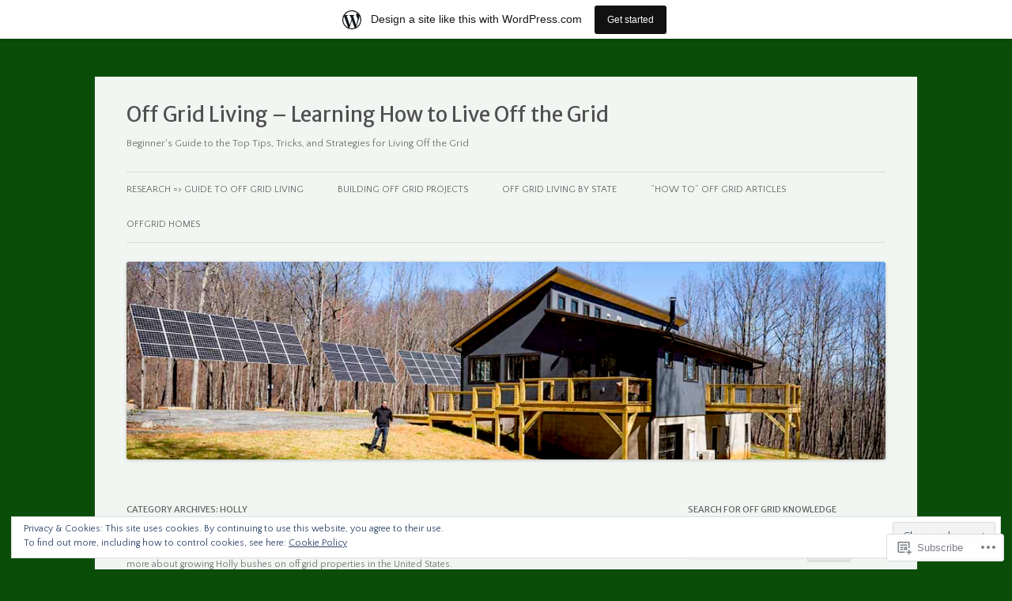

--- FILE ---
content_type: text/html; charset=UTF-8
request_url: https://livingoffgrid.home.blog/category/living-off-grid-news/bushes/holly/
body_size: 39138
content:
<!DOCTYPE html>
<!--[if IE 7]>
<html class="ie ie7" lang="en">
<![endif]-->
<!--[if IE 8]>
<html class="ie ie8" lang="en">
<![endif]-->
<!--[if !(IE 7) & !(IE 8)]><!-->
<html lang="en">
<!--<![endif]-->
<head>
<meta charset="UTF-8" />
<meta name="viewport" content="width=device-width" />
<title>Holly | Off Grid Living &#8211; Learning How to Live Off the Grid</title>
<link rel="profile" href="https://gmpg.org/xfn/11" />
<link rel="pingback" href="https://livingoffgrid.home.blog/xmlrpc.php">
<!--[if lt IE 9]>
<script src="https://s0.wp.com/wp-content/themes/pub/twentytwelve/js/html5.js?m=1394055319i&amp;ver=3.7.0" type="text/javascript"></script>
<![endif]-->
<script type="text/javascript">
  WebFontConfig = {"google":{"families":["Merriweather+Sans:r:latin,latin-ext","Quattrocento+Sans:r,i,b,bi:latin,latin-ext"]},"api_url":"https:\/\/fonts-api.wp.com\/css"};
  (function() {
    var wf = document.createElement('script');
    wf.src = '/wp-content/plugins/custom-fonts/js/webfont.js';
    wf.type = 'text/javascript';
    wf.async = 'true';
    var s = document.getElementsByTagName('script')[0];
    s.parentNode.insertBefore(wf, s);
	})();
</script><style id="jetpack-custom-fonts-css">.wf-active .site-header h1{font-family:"Merriweather Sans",sans-serif;font-style:normal;font-weight:400}.wf-active body, .wf-active body.custom-font-enabled{font-family:"Quattrocento Sans",sans-serif}.wf-active .site-header h2{font-family:"Quattrocento Sans",sans-serif}.wf-active h1, .wf-active h2, .wf-active h3, .wf-active h4, .wf-active h5, .wf-active h6{font-family:"Merriweather Sans",sans-serif;font-style:normal;font-weight:400}.wf-active .entry-header .entry-title{font-weight:400;font-style:normal}.wf-active .comment-content h1, .wf-active .entry-content h1{font-style:normal;font-weight:400}.wf-active .comment-content h2, .wf-active .entry-content h2{font-style:normal;font-weight:400}.wf-active .comment-content h3, .wf-active .entry-content h3{font-style:normal;font-weight:400}.wf-active .comment-content h4, .wf-active .entry-content h4{font-style:normal;font-weight:400}.wf-active .comment-content h5, .wf-active .entry-content h5{font-style:normal;font-weight:400}.wf-active .comment-content h6, .wf-active .entry-content h6{font-style:normal;font-weight:400}.wf-active article.format-image footer h1{font-weight:400;font-style:normal}.wf-active article.format-image footer h2{font-style:normal;font-weight:400}.wf-active article.format-link header{font-weight:400;font-style:normal}.wf-active .comments-title{font-weight:400;font-style:normal}.wf-active .comments-area article header h4{font-weight:400;font-style:normal}.wf-active #respond h3#reply-title{font-style:normal;font-weight:400}.wf-active .entry-header .entry-title{font-style:normal;font-weight:400}</style>
<meta name='robots' content='max-image-preview:large' />
<meta name="google-site-verification" content="meta name=google-site-verification content=RitZrDXD5ithWNDHfZo-jMLMpbsBqEILuavIReP4Qh8 /&gt;" />

<!-- Async WordPress.com Remote Login -->
<script id="wpcom_remote_login_js">
var wpcom_remote_login_extra_auth = '';
function wpcom_remote_login_remove_dom_node_id( element_id ) {
	var dom_node = document.getElementById( element_id );
	if ( dom_node ) { dom_node.parentNode.removeChild( dom_node ); }
}
function wpcom_remote_login_remove_dom_node_classes( class_name ) {
	var dom_nodes = document.querySelectorAll( '.' + class_name );
	for ( var i = 0; i < dom_nodes.length; i++ ) {
		dom_nodes[ i ].parentNode.removeChild( dom_nodes[ i ] );
	}
}
function wpcom_remote_login_final_cleanup() {
	wpcom_remote_login_remove_dom_node_classes( "wpcom_remote_login_msg" );
	wpcom_remote_login_remove_dom_node_id( "wpcom_remote_login_key" );
	wpcom_remote_login_remove_dom_node_id( "wpcom_remote_login_validate" );
	wpcom_remote_login_remove_dom_node_id( "wpcom_remote_login_js" );
	wpcom_remote_login_remove_dom_node_id( "wpcom_request_access_iframe" );
	wpcom_remote_login_remove_dom_node_id( "wpcom_request_access_styles" );
}

// Watch for messages back from the remote login
window.addEventListener( "message", function( e ) {
	if ( e.origin === "https://r-login.wordpress.com" ) {
		var data = {};
		try {
			data = JSON.parse( e.data );
		} catch( e ) {
			wpcom_remote_login_final_cleanup();
			return;
		}

		if ( data.msg === 'LOGIN' ) {
			// Clean up the login check iframe
			wpcom_remote_login_remove_dom_node_id( "wpcom_remote_login_key" );

			var id_regex = new RegExp( /^[0-9]+$/ );
			var token_regex = new RegExp( /^.*|.*|.*$/ );
			if (
				token_regex.test( data.token )
				&& id_regex.test( data.wpcomid )
			) {
				// We have everything we need to ask for a login
				var script = document.createElement( "script" );
				script.setAttribute( "id", "wpcom_remote_login_validate" );
				script.src = '/remote-login.php?wpcom_remote_login=validate'
					+ '&wpcomid=' + data.wpcomid
					+ '&token=' + encodeURIComponent( data.token )
					+ '&host=' + window.location.protocol
					+ '//' + window.location.hostname
					+ '&postid=964'
					+ '&is_singular=';
				document.body.appendChild( script );
			}

			return;
		}

		// Safari ITP, not logged in, so redirect
		if ( data.msg === 'LOGIN-REDIRECT' ) {
			window.location = 'https://wordpress.com/log-in?redirect_to=' + window.location.href;
			return;
		}

		// Safari ITP, storage access failed, remove the request
		if ( data.msg === 'LOGIN-REMOVE' ) {
			var css_zap = 'html { -webkit-transition: margin-top 1s; transition: margin-top 1s; } /* 9001 */ html { margin-top: 0 !important; } * html body { margin-top: 0 !important; } @media screen and ( max-width: 782px ) { html { margin-top: 0 !important; } * html body { margin-top: 0 !important; } }';
			var style_zap = document.createElement( 'style' );
			style_zap.type = 'text/css';
			style_zap.appendChild( document.createTextNode( css_zap ) );
			document.body.appendChild( style_zap );

			var e = document.getElementById( 'wpcom_request_access_iframe' );
			e.parentNode.removeChild( e );

			document.cookie = 'wordpress_com_login_access=denied; path=/; max-age=31536000';

			return;
		}

		// Safari ITP
		if ( data.msg === 'REQUEST_ACCESS' ) {
			console.log( 'request access: safari' );

			// Check ITP iframe enable/disable knob
			if ( wpcom_remote_login_extra_auth !== 'safari_itp_iframe' ) {
				return;
			}

			// If we are in a "private window" there is no ITP.
			var private_window = false;
			try {
				var opendb = window.openDatabase( null, null, null, null );
			} catch( e ) {
				private_window = true;
			}

			if ( private_window ) {
				console.log( 'private window' );
				return;
			}

			var iframe = document.createElement( 'iframe' );
			iframe.id = 'wpcom_request_access_iframe';
			iframe.setAttribute( 'scrolling', 'no' );
			iframe.setAttribute( 'sandbox', 'allow-storage-access-by-user-activation allow-scripts allow-same-origin allow-top-navigation-by-user-activation' );
			iframe.src = 'https://r-login.wordpress.com/remote-login.php?wpcom_remote_login=request_access&origin=' + encodeURIComponent( data.origin ) + '&wpcomid=' + encodeURIComponent( data.wpcomid );

			var css = 'html { -webkit-transition: margin-top 1s; transition: margin-top 1s; } /* 9001 */ html { margin-top: 46px !important; } * html body { margin-top: 46px !important; } @media screen and ( max-width: 660px ) { html { margin-top: 71px !important; } * html body { margin-top: 71px !important; } #wpcom_request_access_iframe { display: block; height: 71px !important; } } #wpcom_request_access_iframe { border: 0px; height: 46px; position: fixed; top: 0; left: 0; width: 100%; min-width: 100%; z-index: 99999; background: #23282d; } ';

			var style = document.createElement( 'style' );
			style.type = 'text/css';
			style.id = 'wpcom_request_access_styles';
			style.appendChild( document.createTextNode( css ) );
			document.body.appendChild( style );

			document.body.appendChild( iframe );
		}

		if ( data.msg === 'DONE' ) {
			wpcom_remote_login_final_cleanup();
		}
	}
}, false );

// Inject the remote login iframe after the page has had a chance to load
// more critical resources
window.addEventListener( "DOMContentLoaded", function( e ) {
	var iframe = document.createElement( "iframe" );
	iframe.style.display = "none";
	iframe.setAttribute( "scrolling", "no" );
	iframe.setAttribute( "id", "wpcom_remote_login_key" );
	iframe.src = "https://r-login.wordpress.com/remote-login.php"
		+ "?wpcom_remote_login=key"
		+ "&origin=aHR0cHM6Ly9saXZpbmdvZmZncmlkLmhvbWUuYmxvZw%3D%3D"
		+ "&wpcomid=163662718"
		+ "&time=" + Math.floor( Date.now() / 1000 );
	document.body.appendChild( iframe );
}, false );
</script>
<link rel='dns-prefetch' href='//s0.wp.com' />
<link rel='dns-prefetch' href='//fonts-api.wp.com' />
<link rel='dns-prefetch' href='//af.pubmine.com' />
<link href='https://fonts.gstatic.com' crossorigin rel='preconnect' />
<link rel="alternate" type="application/rss+xml" title="Off Grid Living - Learning How to Live Off the Grid &raquo; Feed" href="https://livingoffgrid.home.blog/feed/" />
<link rel="alternate" type="application/rss+xml" title="Off Grid Living - Learning How to Live Off the Grid &raquo; Comments Feed" href="https://livingoffgrid.home.blog/comments/feed/" />
<link rel="alternate" type="application/rss+xml" title="Off Grid Living - Learning How to Live Off the Grid &raquo; Holly Category Feed" href="https://livingoffgrid.home.blog/category/living-off-grid-news/bushes/holly/feed/" />
	<script type="text/javascript">
		/* <![CDATA[ */
		function addLoadEvent(func) {
			var oldonload = window.onload;
			if (typeof window.onload != 'function') {
				window.onload = func;
			} else {
				window.onload = function () {
					oldonload();
					func();
				}
			}
		}
		/* ]]> */
	</script>
	<link crossorigin='anonymous' rel='stylesheet' id='all-css-0-1' href='/_static/??/wp-content/mu-plugins/widgets/eu-cookie-law/templates/style.css,/wp-content/blog-plugins/marketing-bar/css/marketing-bar.css?m=1761640963j&cssminify=yes' type='text/css' media='all' />
<style id='wp-emoji-styles-inline-css'>

	img.wp-smiley, img.emoji {
		display: inline !important;
		border: none !important;
		box-shadow: none !important;
		height: 1em !important;
		width: 1em !important;
		margin: 0 0.07em !important;
		vertical-align: -0.1em !important;
		background: none !important;
		padding: 0 !important;
	}
/*# sourceURL=wp-emoji-styles-inline-css */
</style>
<link crossorigin='anonymous' rel='stylesheet' id='all-css-2-1' href='/wp-content/plugins/gutenberg-core/v22.2.0/build/styles/block-library/style.css?m=1764855221i&cssminify=yes' type='text/css' media='all' />
<style id='wp-block-library-inline-css'>
.has-text-align-justify {
	text-align:justify;
}
.has-text-align-justify{text-align:justify;}

/*# sourceURL=wp-block-library-inline-css */
</style><style id='global-styles-inline-css'>
:root{--wp--preset--aspect-ratio--square: 1;--wp--preset--aspect-ratio--4-3: 4/3;--wp--preset--aspect-ratio--3-4: 3/4;--wp--preset--aspect-ratio--3-2: 3/2;--wp--preset--aspect-ratio--2-3: 2/3;--wp--preset--aspect-ratio--16-9: 16/9;--wp--preset--aspect-ratio--9-16: 9/16;--wp--preset--color--black: #000000;--wp--preset--color--cyan-bluish-gray: #abb8c3;--wp--preset--color--white: #fff;--wp--preset--color--pale-pink: #f78da7;--wp--preset--color--vivid-red: #cf2e2e;--wp--preset--color--luminous-vivid-orange: #ff6900;--wp--preset--color--luminous-vivid-amber: #fcb900;--wp--preset--color--light-green-cyan: #7bdcb5;--wp--preset--color--vivid-green-cyan: #00d084;--wp--preset--color--pale-cyan-blue: #8ed1fc;--wp--preset--color--vivid-cyan-blue: #0693e3;--wp--preset--color--vivid-purple: #9b51e0;--wp--preset--color--blue: #21759b;--wp--preset--color--dark-gray: #444;--wp--preset--color--medium-gray: #9f9f9f;--wp--preset--color--light-gray: #e6e6e6;--wp--preset--gradient--vivid-cyan-blue-to-vivid-purple: linear-gradient(135deg,rgb(6,147,227) 0%,rgb(155,81,224) 100%);--wp--preset--gradient--light-green-cyan-to-vivid-green-cyan: linear-gradient(135deg,rgb(122,220,180) 0%,rgb(0,208,130) 100%);--wp--preset--gradient--luminous-vivid-amber-to-luminous-vivid-orange: linear-gradient(135deg,rgb(252,185,0) 0%,rgb(255,105,0) 100%);--wp--preset--gradient--luminous-vivid-orange-to-vivid-red: linear-gradient(135deg,rgb(255,105,0) 0%,rgb(207,46,46) 100%);--wp--preset--gradient--very-light-gray-to-cyan-bluish-gray: linear-gradient(135deg,rgb(238,238,238) 0%,rgb(169,184,195) 100%);--wp--preset--gradient--cool-to-warm-spectrum: linear-gradient(135deg,rgb(74,234,220) 0%,rgb(151,120,209) 20%,rgb(207,42,186) 40%,rgb(238,44,130) 60%,rgb(251,105,98) 80%,rgb(254,248,76) 100%);--wp--preset--gradient--blush-light-purple: linear-gradient(135deg,rgb(255,206,236) 0%,rgb(152,150,240) 100%);--wp--preset--gradient--blush-bordeaux: linear-gradient(135deg,rgb(254,205,165) 0%,rgb(254,45,45) 50%,rgb(107,0,62) 100%);--wp--preset--gradient--luminous-dusk: linear-gradient(135deg,rgb(255,203,112) 0%,rgb(199,81,192) 50%,rgb(65,88,208) 100%);--wp--preset--gradient--pale-ocean: linear-gradient(135deg,rgb(255,245,203) 0%,rgb(182,227,212) 50%,rgb(51,167,181) 100%);--wp--preset--gradient--electric-grass: linear-gradient(135deg,rgb(202,248,128) 0%,rgb(113,206,126) 100%);--wp--preset--gradient--midnight: linear-gradient(135deg,rgb(2,3,129) 0%,rgb(40,116,252) 100%);--wp--preset--font-size--small: 13px;--wp--preset--font-size--medium: 20px;--wp--preset--font-size--large: 36px;--wp--preset--font-size--x-large: 42px;--wp--preset--font-family--albert-sans: 'Albert Sans', sans-serif;--wp--preset--font-family--alegreya: Alegreya, serif;--wp--preset--font-family--arvo: Arvo, serif;--wp--preset--font-family--bodoni-moda: 'Bodoni Moda', serif;--wp--preset--font-family--bricolage-grotesque: 'Bricolage Grotesque', sans-serif;--wp--preset--font-family--cabin: Cabin, sans-serif;--wp--preset--font-family--chivo: Chivo, sans-serif;--wp--preset--font-family--commissioner: Commissioner, sans-serif;--wp--preset--font-family--cormorant: Cormorant, serif;--wp--preset--font-family--courier-prime: 'Courier Prime', monospace;--wp--preset--font-family--crimson-pro: 'Crimson Pro', serif;--wp--preset--font-family--dm-mono: 'DM Mono', monospace;--wp--preset--font-family--dm-sans: 'DM Sans', sans-serif;--wp--preset--font-family--dm-serif-display: 'DM Serif Display', serif;--wp--preset--font-family--domine: Domine, serif;--wp--preset--font-family--eb-garamond: 'EB Garamond', serif;--wp--preset--font-family--epilogue: Epilogue, sans-serif;--wp--preset--font-family--fahkwang: Fahkwang, sans-serif;--wp--preset--font-family--figtree: Figtree, sans-serif;--wp--preset--font-family--fira-sans: 'Fira Sans', sans-serif;--wp--preset--font-family--fjalla-one: 'Fjalla One', sans-serif;--wp--preset--font-family--fraunces: Fraunces, serif;--wp--preset--font-family--gabarito: Gabarito, system-ui;--wp--preset--font-family--ibm-plex-mono: 'IBM Plex Mono', monospace;--wp--preset--font-family--ibm-plex-sans: 'IBM Plex Sans', sans-serif;--wp--preset--font-family--ibarra-real-nova: 'Ibarra Real Nova', serif;--wp--preset--font-family--instrument-serif: 'Instrument Serif', serif;--wp--preset--font-family--inter: Inter, sans-serif;--wp--preset--font-family--josefin-sans: 'Josefin Sans', sans-serif;--wp--preset--font-family--jost: Jost, sans-serif;--wp--preset--font-family--libre-baskerville: 'Libre Baskerville', serif;--wp--preset--font-family--libre-franklin: 'Libre Franklin', sans-serif;--wp--preset--font-family--literata: Literata, serif;--wp--preset--font-family--lora: Lora, serif;--wp--preset--font-family--merriweather: Merriweather, serif;--wp--preset--font-family--montserrat: Montserrat, sans-serif;--wp--preset--font-family--newsreader: Newsreader, serif;--wp--preset--font-family--noto-sans-mono: 'Noto Sans Mono', sans-serif;--wp--preset--font-family--nunito: Nunito, sans-serif;--wp--preset--font-family--open-sans: 'Open Sans', sans-serif;--wp--preset--font-family--overpass: Overpass, sans-serif;--wp--preset--font-family--pt-serif: 'PT Serif', serif;--wp--preset--font-family--petrona: Petrona, serif;--wp--preset--font-family--piazzolla: Piazzolla, serif;--wp--preset--font-family--playfair-display: 'Playfair Display', serif;--wp--preset--font-family--plus-jakarta-sans: 'Plus Jakarta Sans', sans-serif;--wp--preset--font-family--poppins: Poppins, sans-serif;--wp--preset--font-family--raleway: Raleway, sans-serif;--wp--preset--font-family--roboto: Roboto, sans-serif;--wp--preset--font-family--roboto-slab: 'Roboto Slab', serif;--wp--preset--font-family--rubik: Rubik, sans-serif;--wp--preset--font-family--rufina: Rufina, serif;--wp--preset--font-family--sora: Sora, sans-serif;--wp--preset--font-family--source-sans-3: 'Source Sans 3', sans-serif;--wp--preset--font-family--source-serif-4: 'Source Serif 4', serif;--wp--preset--font-family--space-mono: 'Space Mono', monospace;--wp--preset--font-family--syne: Syne, sans-serif;--wp--preset--font-family--texturina: Texturina, serif;--wp--preset--font-family--urbanist: Urbanist, sans-serif;--wp--preset--font-family--work-sans: 'Work Sans', sans-serif;--wp--preset--spacing--20: 0.44rem;--wp--preset--spacing--30: 0.67rem;--wp--preset--spacing--40: 1rem;--wp--preset--spacing--50: 1.5rem;--wp--preset--spacing--60: 2.25rem;--wp--preset--spacing--70: 3.38rem;--wp--preset--spacing--80: 5.06rem;--wp--preset--shadow--natural: 6px 6px 9px rgba(0, 0, 0, 0.2);--wp--preset--shadow--deep: 12px 12px 50px rgba(0, 0, 0, 0.4);--wp--preset--shadow--sharp: 6px 6px 0px rgba(0, 0, 0, 0.2);--wp--preset--shadow--outlined: 6px 6px 0px -3px rgb(255, 255, 255), 6px 6px rgb(0, 0, 0);--wp--preset--shadow--crisp: 6px 6px 0px rgb(0, 0, 0);}:where(.is-layout-flex){gap: 0.5em;}:where(.is-layout-grid){gap: 0.5em;}body .is-layout-flex{display: flex;}.is-layout-flex{flex-wrap: wrap;align-items: center;}.is-layout-flex > :is(*, div){margin: 0;}body .is-layout-grid{display: grid;}.is-layout-grid > :is(*, div){margin: 0;}:where(.wp-block-columns.is-layout-flex){gap: 2em;}:where(.wp-block-columns.is-layout-grid){gap: 2em;}:where(.wp-block-post-template.is-layout-flex){gap: 1.25em;}:where(.wp-block-post-template.is-layout-grid){gap: 1.25em;}.has-black-color{color: var(--wp--preset--color--black) !important;}.has-cyan-bluish-gray-color{color: var(--wp--preset--color--cyan-bluish-gray) !important;}.has-white-color{color: var(--wp--preset--color--white) !important;}.has-pale-pink-color{color: var(--wp--preset--color--pale-pink) !important;}.has-vivid-red-color{color: var(--wp--preset--color--vivid-red) !important;}.has-luminous-vivid-orange-color{color: var(--wp--preset--color--luminous-vivid-orange) !important;}.has-luminous-vivid-amber-color{color: var(--wp--preset--color--luminous-vivid-amber) !important;}.has-light-green-cyan-color{color: var(--wp--preset--color--light-green-cyan) !important;}.has-vivid-green-cyan-color{color: var(--wp--preset--color--vivid-green-cyan) !important;}.has-pale-cyan-blue-color{color: var(--wp--preset--color--pale-cyan-blue) !important;}.has-vivid-cyan-blue-color{color: var(--wp--preset--color--vivid-cyan-blue) !important;}.has-vivid-purple-color{color: var(--wp--preset--color--vivid-purple) !important;}.has-black-background-color{background-color: var(--wp--preset--color--black) !important;}.has-cyan-bluish-gray-background-color{background-color: var(--wp--preset--color--cyan-bluish-gray) !important;}.has-white-background-color{background-color: var(--wp--preset--color--white) !important;}.has-pale-pink-background-color{background-color: var(--wp--preset--color--pale-pink) !important;}.has-vivid-red-background-color{background-color: var(--wp--preset--color--vivid-red) !important;}.has-luminous-vivid-orange-background-color{background-color: var(--wp--preset--color--luminous-vivid-orange) !important;}.has-luminous-vivid-amber-background-color{background-color: var(--wp--preset--color--luminous-vivid-amber) !important;}.has-light-green-cyan-background-color{background-color: var(--wp--preset--color--light-green-cyan) !important;}.has-vivid-green-cyan-background-color{background-color: var(--wp--preset--color--vivid-green-cyan) !important;}.has-pale-cyan-blue-background-color{background-color: var(--wp--preset--color--pale-cyan-blue) !important;}.has-vivid-cyan-blue-background-color{background-color: var(--wp--preset--color--vivid-cyan-blue) !important;}.has-vivid-purple-background-color{background-color: var(--wp--preset--color--vivid-purple) !important;}.has-black-border-color{border-color: var(--wp--preset--color--black) !important;}.has-cyan-bluish-gray-border-color{border-color: var(--wp--preset--color--cyan-bluish-gray) !important;}.has-white-border-color{border-color: var(--wp--preset--color--white) !important;}.has-pale-pink-border-color{border-color: var(--wp--preset--color--pale-pink) !important;}.has-vivid-red-border-color{border-color: var(--wp--preset--color--vivid-red) !important;}.has-luminous-vivid-orange-border-color{border-color: var(--wp--preset--color--luminous-vivid-orange) !important;}.has-luminous-vivid-amber-border-color{border-color: var(--wp--preset--color--luminous-vivid-amber) !important;}.has-light-green-cyan-border-color{border-color: var(--wp--preset--color--light-green-cyan) !important;}.has-vivid-green-cyan-border-color{border-color: var(--wp--preset--color--vivid-green-cyan) !important;}.has-pale-cyan-blue-border-color{border-color: var(--wp--preset--color--pale-cyan-blue) !important;}.has-vivid-cyan-blue-border-color{border-color: var(--wp--preset--color--vivid-cyan-blue) !important;}.has-vivid-purple-border-color{border-color: var(--wp--preset--color--vivid-purple) !important;}.has-vivid-cyan-blue-to-vivid-purple-gradient-background{background: var(--wp--preset--gradient--vivid-cyan-blue-to-vivid-purple) !important;}.has-light-green-cyan-to-vivid-green-cyan-gradient-background{background: var(--wp--preset--gradient--light-green-cyan-to-vivid-green-cyan) !important;}.has-luminous-vivid-amber-to-luminous-vivid-orange-gradient-background{background: var(--wp--preset--gradient--luminous-vivid-amber-to-luminous-vivid-orange) !important;}.has-luminous-vivid-orange-to-vivid-red-gradient-background{background: var(--wp--preset--gradient--luminous-vivid-orange-to-vivid-red) !important;}.has-very-light-gray-to-cyan-bluish-gray-gradient-background{background: var(--wp--preset--gradient--very-light-gray-to-cyan-bluish-gray) !important;}.has-cool-to-warm-spectrum-gradient-background{background: var(--wp--preset--gradient--cool-to-warm-spectrum) !important;}.has-blush-light-purple-gradient-background{background: var(--wp--preset--gradient--blush-light-purple) !important;}.has-blush-bordeaux-gradient-background{background: var(--wp--preset--gradient--blush-bordeaux) !important;}.has-luminous-dusk-gradient-background{background: var(--wp--preset--gradient--luminous-dusk) !important;}.has-pale-ocean-gradient-background{background: var(--wp--preset--gradient--pale-ocean) !important;}.has-electric-grass-gradient-background{background: var(--wp--preset--gradient--electric-grass) !important;}.has-midnight-gradient-background{background: var(--wp--preset--gradient--midnight) !important;}.has-small-font-size{font-size: var(--wp--preset--font-size--small) !important;}.has-medium-font-size{font-size: var(--wp--preset--font-size--medium) !important;}.has-large-font-size{font-size: var(--wp--preset--font-size--large) !important;}.has-x-large-font-size{font-size: var(--wp--preset--font-size--x-large) !important;}.has-albert-sans-font-family{font-family: var(--wp--preset--font-family--albert-sans) !important;}.has-alegreya-font-family{font-family: var(--wp--preset--font-family--alegreya) !important;}.has-arvo-font-family{font-family: var(--wp--preset--font-family--arvo) !important;}.has-bodoni-moda-font-family{font-family: var(--wp--preset--font-family--bodoni-moda) !important;}.has-bricolage-grotesque-font-family{font-family: var(--wp--preset--font-family--bricolage-grotesque) !important;}.has-cabin-font-family{font-family: var(--wp--preset--font-family--cabin) !important;}.has-chivo-font-family{font-family: var(--wp--preset--font-family--chivo) !important;}.has-commissioner-font-family{font-family: var(--wp--preset--font-family--commissioner) !important;}.has-cormorant-font-family{font-family: var(--wp--preset--font-family--cormorant) !important;}.has-courier-prime-font-family{font-family: var(--wp--preset--font-family--courier-prime) !important;}.has-crimson-pro-font-family{font-family: var(--wp--preset--font-family--crimson-pro) !important;}.has-dm-mono-font-family{font-family: var(--wp--preset--font-family--dm-mono) !important;}.has-dm-sans-font-family{font-family: var(--wp--preset--font-family--dm-sans) !important;}.has-dm-serif-display-font-family{font-family: var(--wp--preset--font-family--dm-serif-display) !important;}.has-domine-font-family{font-family: var(--wp--preset--font-family--domine) !important;}.has-eb-garamond-font-family{font-family: var(--wp--preset--font-family--eb-garamond) !important;}.has-epilogue-font-family{font-family: var(--wp--preset--font-family--epilogue) !important;}.has-fahkwang-font-family{font-family: var(--wp--preset--font-family--fahkwang) !important;}.has-figtree-font-family{font-family: var(--wp--preset--font-family--figtree) !important;}.has-fira-sans-font-family{font-family: var(--wp--preset--font-family--fira-sans) !important;}.has-fjalla-one-font-family{font-family: var(--wp--preset--font-family--fjalla-one) !important;}.has-fraunces-font-family{font-family: var(--wp--preset--font-family--fraunces) !important;}.has-gabarito-font-family{font-family: var(--wp--preset--font-family--gabarito) !important;}.has-ibm-plex-mono-font-family{font-family: var(--wp--preset--font-family--ibm-plex-mono) !important;}.has-ibm-plex-sans-font-family{font-family: var(--wp--preset--font-family--ibm-plex-sans) !important;}.has-ibarra-real-nova-font-family{font-family: var(--wp--preset--font-family--ibarra-real-nova) !important;}.has-instrument-serif-font-family{font-family: var(--wp--preset--font-family--instrument-serif) !important;}.has-inter-font-family{font-family: var(--wp--preset--font-family--inter) !important;}.has-josefin-sans-font-family{font-family: var(--wp--preset--font-family--josefin-sans) !important;}.has-jost-font-family{font-family: var(--wp--preset--font-family--jost) !important;}.has-libre-baskerville-font-family{font-family: var(--wp--preset--font-family--libre-baskerville) !important;}.has-libre-franklin-font-family{font-family: var(--wp--preset--font-family--libre-franklin) !important;}.has-literata-font-family{font-family: var(--wp--preset--font-family--literata) !important;}.has-lora-font-family{font-family: var(--wp--preset--font-family--lora) !important;}.has-merriweather-font-family{font-family: var(--wp--preset--font-family--merriweather) !important;}.has-montserrat-font-family{font-family: var(--wp--preset--font-family--montserrat) !important;}.has-newsreader-font-family{font-family: var(--wp--preset--font-family--newsreader) !important;}.has-noto-sans-mono-font-family{font-family: var(--wp--preset--font-family--noto-sans-mono) !important;}.has-nunito-font-family{font-family: var(--wp--preset--font-family--nunito) !important;}.has-open-sans-font-family{font-family: var(--wp--preset--font-family--open-sans) !important;}.has-overpass-font-family{font-family: var(--wp--preset--font-family--overpass) !important;}.has-pt-serif-font-family{font-family: var(--wp--preset--font-family--pt-serif) !important;}.has-petrona-font-family{font-family: var(--wp--preset--font-family--petrona) !important;}.has-piazzolla-font-family{font-family: var(--wp--preset--font-family--piazzolla) !important;}.has-playfair-display-font-family{font-family: var(--wp--preset--font-family--playfair-display) !important;}.has-plus-jakarta-sans-font-family{font-family: var(--wp--preset--font-family--plus-jakarta-sans) !important;}.has-poppins-font-family{font-family: var(--wp--preset--font-family--poppins) !important;}.has-raleway-font-family{font-family: var(--wp--preset--font-family--raleway) !important;}.has-roboto-font-family{font-family: var(--wp--preset--font-family--roboto) !important;}.has-roboto-slab-font-family{font-family: var(--wp--preset--font-family--roboto-slab) !important;}.has-rubik-font-family{font-family: var(--wp--preset--font-family--rubik) !important;}.has-rufina-font-family{font-family: var(--wp--preset--font-family--rufina) !important;}.has-sora-font-family{font-family: var(--wp--preset--font-family--sora) !important;}.has-source-sans-3-font-family{font-family: var(--wp--preset--font-family--source-sans-3) !important;}.has-source-serif-4-font-family{font-family: var(--wp--preset--font-family--source-serif-4) !important;}.has-space-mono-font-family{font-family: var(--wp--preset--font-family--space-mono) !important;}.has-syne-font-family{font-family: var(--wp--preset--font-family--syne) !important;}.has-texturina-font-family{font-family: var(--wp--preset--font-family--texturina) !important;}.has-urbanist-font-family{font-family: var(--wp--preset--font-family--urbanist) !important;}.has-work-sans-font-family{font-family: var(--wp--preset--font-family--work-sans) !important;}
/*# sourceURL=global-styles-inline-css */
</style>

<style id='classic-theme-styles-inline-css'>
/*! This file is auto-generated */
.wp-block-button__link{color:#fff;background-color:#32373c;border-radius:9999px;box-shadow:none;text-decoration:none;padding:calc(.667em + 2px) calc(1.333em + 2px);font-size:1.125em}.wp-block-file__button{background:#32373c;color:#fff;text-decoration:none}
/*# sourceURL=/wp-includes/css/classic-themes.min.css */
</style>
<link crossorigin='anonymous' rel='stylesheet' id='all-css-4-1' href='/_static/??-eJx9jUsOwjAMRC+EY6UgCAvEWZrEKoG4jWq3hduTLvisurFG1nszuBQIQ6/UK5Y8dakXDIPPQ3gINsY6Y0ESl0ww0mwOGJPolwDRVyYTRHb4V8QT/LpGqn8ura4EU0wtZeKKbWlLih1p1eWTQem5rZQ6A96XkUSgXk4Tg97qlqzelS/26KzbN835dH8DjlpbIA==&cssminify=yes' type='text/css' media='all' />
<link rel='stylesheet' id='twentytwelve-fonts-css' href='https://fonts-api.wp.com/css?family=Open+Sans%3A400italic%2C700italic%2C400%2C700&#038;subset=latin%2Clatin-ext&#038;display=fallback' media='all' />
<link crossorigin='anonymous' rel='stylesheet' id='all-css-6-1' href='/_static/??-eJzTLy/QTc7PK0nNK9EvyUjNTS3WLyhN0i8pBwpUAsmcslT94pLKnFS95OJiHX0iVAPV6Sfl5CdnF4O02OfaGpqbWpibWJiZW2YBADBZKMU=&cssminify=yes' type='text/css' media='all' />
<link crossorigin='anonymous' rel='stylesheet' id='all-css-8-1' href='/_static/??-eJx9i0EOwjAMBD+EcUEiggPiLW1k0iAnjmqnUX9PuLUXLqud1Q62Al6yUTa0mRIpljqhtT5sPXklVNuYoBUv6exVT7hzUoXCNcSsuNDEEnoN2F87/CcFEmDxo0XJB4A3j3H5qa/0vNyGh3PD1d0/X5shQdY=&cssminify=yes' type='text/css' media='all' />
<style id='jetpack-global-styles-frontend-style-inline-css'>
:root { --font-headings: unset; --font-base: unset; --font-headings-default: -apple-system,BlinkMacSystemFont,"Segoe UI",Roboto,Oxygen-Sans,Ubuntu,Cantarell,"Helvetica Neue",sans-serif; --font-base-default: -apple-system,BlinkMacSystemFont,"Segoe UI",Roboto,Oxygen-Sans,Ubuntu,Cantarell,"Helvetica Neue",sans-serif;}
/*# sourceURL=jetpack-global-styles-frontend-style-inline-css */
</style>
<link crossorigin='anonymous' rel='stylesheet' id='all-css-10-1' href='/_static/??/wp-content/themes/h4/global.css,/wp-content/mu-plugins/widgets/css/widget-grid-and-list.css?m=1459448823j&cssminify=yes' type='text/css' media='all' />
<script type="text/javascript" id="wpcom-actionbar-placeholder-js-extra">
/* <![CDATA[ */
var actionbardata = {"siteID":"163662718","postID":"0","siteURL":"https://livingoffgrid.home.blog","xhrURL":"https://livingoffgrid.home.blog/wp-admin/admin-ajax.php","nonce":"2b4b87fe72","isLoggedIn":"","statusMessage":"","subsEmailDefault":"instantly","proxyScriptUrl":"https://s0.wp.com/wp-content/js/wpcom-proxy-request.js?m=1513050504i&amp;ver=20211021","i18n":{"followedText":"New posts from this site will now appear in your \u003Ca href=\"https://wordpress.com/reader\"\u003EReader\u003C/a\u003E","foldBar":"Collapse this bar","unfoldBar":"Expand this bar","shortLinkCopied":"Shortlink copied to clipboard."}};
//# sourceURL=wpcom-actionbar-placeholder-js-extra
/* ]]> */
</script>
<script type="text/javascript" id="jetpack-mu-wpcom-settings-js-before">
/* <![CDATA[ */
var JETPACK_MU_WPCOM_SETTINGS = {"assetsUrl":"https://s0.wp.com/wp-content/mu-plugins/jetpack-mu-wpcom-plugin/sun/jetpack_vendor/automattic/jetpack-mu-wpcom/src/build/"};
//# sourceURL=jetpack-mu-wpcom-settings-js-before
/* ]]> */
</script>
<script crossorigin='anonymous' type='text/javascript'  src='/_static/??-eJyFjcsOwiAQRX/IKbXG18L4LRQIgcCADBT791Kr0bhxdSe595xhNYIImBVmZokllyGmcJ87SxvWOoPCFaloKe2tqDS/ovMG/47AG514Vt/j97fRBQ3RFW2QWA1JckkgHCdaRcJHNg1LAAYELWP6VfjyERipVX6C6wljaeRkVG3U1V+2x6Hf7/rD6WwfzC5ZvQ=='></script>
<script type="text/javascript" id="rlt-proxy-js-after">
/* <![CDATA[ */
	rltInitialize( {"token":null,"iframeOrigins":["https:\/\/widgets.wp.com"]} );
//# sourceURL=rlt-proxy-js-after
/* ]]> */
</script>
<link rel="EditURI" type="application/rsd+xml" title="RSD" href="https://livingoffgridhome.wordpress.com/xmlrpc.php?rsd" />
<meta name="generator" content="WordPress.com" />

<!-- Jetpack Open Graph Tags -->
<meta property="og:type" content="website" />
<meta property="og:title" content="Holly &#8211; Off Grid Living &#8211; Learning How to Live Off the Grid" />
<meta property="og:url" content="https://livingoffgrid.home.blog/category/living-off-grid-news/bushes/holly/" />
<meta property="og:description" content="Searching for information on planting Holly bushes for your off grid property in the United States? Click here to read more about growing Holly bushes on off grid properties in the United States." />
<meta property="og:site_name" content="Off Grid Living - Learning How to Live Off the Grid" />
<meta property="og:image" content="https://livingoffgrid.home.blog/wp-content/uploads/2019/06/cropped-off-grid-living-prepping-to-live-off-the-grid-1.png?w=200" />
<meta property="og:image:width" content="200" />
<meta property="og:image:height" content="200" />
<meta property="og:image:alt" content="" />
<meta property="og:locale" content="en_US" />
<meta name="twitter:creator" content="@OffGridLiving3" />
<meta name="twitter:site" content="@OffGridLiving3" />

<!-- End Jetpack Open Graph Tags -->
<link rel="search" type="application/opensearchdescription+xml" href="https://livingoffgrid.home.blog/osd.xml" title="Off Grid Living - Learning How to Live Off the Grid" />
<link rel="search" type="application/opensearchdescription+xml" href="https://s1.wp.com/opensearch.xml" title="WordPress.com" />
<meta name="theme-color" content="#094d09" />
<meta name="description" content="Searching for information on planting Holly bushes for your off grid property in the United States? Click here to read more about growing Holly bushes on off grid properties in the United States." />
<style type="text/css" id="custom-background-css">
body.custom-background { background-color: #094d09; }
</style>
	<script type="text/javascript">
/* <![CDATA[ */
var wa_client = {}; wa_client.cmd = []; wa_client.config = { 'blog_id': 163662718, 'blog_language': 'en', 'is_wordads': false, 'hosting_type': 0, 'afp_account_id': 'pub-1508361393793670', 'afp_host_id': 5038568878849053, 'theme': 'pub/twentytwelve', '_': { 'title': 'Advertisement', 'privacy_settings': 'Privacy Settings' }, 'formats': [ 'belowpost', 'bottom_sticky', 'sidebar_sticky_right', 'sidebar', 'gutenberg_rectangle', 'gutenberg_leaderboard', 'gutenberg_mobile_leaderboard', 'gutenberg_skyscraper' ] };
/* ]]> */
</script>
		<script type="text/javascript">

			window.doNotSellCallback = function() {

				var linkElements = [
					'a[href="https://wordpress.com/?ref=footer_blog"]',
					'a[href="https://wordpress.com/?ref=footer_website"]',
					'a[href="https://wordpress.com/?ref=vertical_footer"]',
					'a[href^="https://wordpress.com/?ref=footer_segment_"]',
				].join(',');

				var dnsLink = document.createElement( 'a' );
				dnsLink.href = 'https://wordpress.com/advertising-program-optout/';
				dnsLink.classList.add( 'do-not-sell-link' );
				dnsLink.rel = 'nofollow';
				dnsLink.style.marginLeft = '0.5em';
				dnsLink.textContent = 'Do Not Sell or Share My Personal Information';

				var creditLinks = document.querySelectorAll( linkElements );

				if ( 0 === creditLinks.length ) {
					return false;
				}

				Array.prototype.forEach.call( creditLinks, function( el ) {
					el.insertAdjacentElement( 'afterend', dnsLink );
				});

				return true;
			};

		</script>
		<style type="text/css" id="custom-colors-css">.menu-toggle,
input[type="submit"],
li.bypostauthor cite span {
	background-color: rgba(225, 225, 225, .9);
	background-image: -moz-linear-gradient(top, rgba(244, 244, 244, .8), rgba(230, 230, 230, .8));
	background-image: -ms-linear-gradient(top, rgba(244, 244, 244, .8), rgba(230, 230, 230, .8));
	background-image: -webkit-linear-gradient(top, rgba(244, 244, 244, .8), rgba(230, 230, 230, .8));
	background-image: -o-linear-gradient(top, rgba(244, 244, 244, .8), rgba(230, 230, 230, .8));
	background-image: linear-gradient(top, rgba(244, 244, 244, .8), rgba(230, 230, 230, .8));
}
.menu-toggle:hover,
.menu-toggle:focus,
input[type="submit"]:hover {
	background-color: rgba(235, 235, 235, .9);
	background-image: -moz-linear-gradient(top, rgba(249, 249, 249, .8), rgba(235, 235, 235, .8));
	background-image: -ms-linear-gradient(top, rgba(249, 249, 249, .8), rgba(235, 235, 235, .8));
	background-image: -webkit-linear-gradient(top, rgba(249, 249, 249, .8), rgba(235, 235, 235, .8));
	background-image: -o-linear-gradient(top, rgba(249, 249, 249, .8), rgba(235, 235, 235, .8));
	background-image: linear-gradient(top, rgba(249, 249, 249, .8), rgba(235, 235, 235, .8));
}
.menu-toggle:active,
.menu-toggle.toggled-on,
input[type="submit"]:active,
input[type="submit"].toggled-on {
	background-color: rgba(225, 225, 225, .9);
	background-image: -moz-linear-gradient(top, rgba(235, 235, 235, .8), rgba(225, 225, 225, .8));
	background-image: -ms-linear-gradient(top, rgba(235, 235, 235, .8), rgba(225, 225, 225, .8));
	background-image: -webkit-linear-gradient(top, rgba(235, 235, 235, .8), rgba(225, 225, 225, .8));
	background-image: -o-linear-gradient(top, rgba(235, 235, 235, .8), rgba(225, 225, 225, .8));
	background-image: linear-gradient(top, rgba(235, 235, 235, .8), rgba(225, 225, 225, .8));
}
.site { background-color: #fff;}
.site { background-color: rgba( 255, 255, 255, 0.95 );}
body.custom-background-empty { background-color: #fff;}
body.custom-background-empty { background-color: rgba( 255, 255, 255, 0.95 );}
body.custom-background-empty { background-color: #fff;}
body.custom-background-empty { background-color: rgba( 255, 255, 255, 0.9 );}
input[type="text"], input[type="password"], input[type="email"], input[type="url"], textarea { background-color: #fff;}
input[type="text"], input[type="password"], input[type="email"], input[type="url"], textarea { background-color: rgba( 255, 255, 255, 0.4 );}
input[type="text"]:focus, input[type="password"]:focus, input[type="email"]:focus, input[type="url"], textarea:focus { background-color: #fff;}
input[type="text"]:focus, input[type="password"]:focus, input[type="email"]:focus, input[type="url"], textarea:focus { background-color: rgba( 255, 255, 255, 0.9 );}
.menu-toggle, input[type="submit"], li.bypostauthor cite span { border-color: #d2d2d2;}
.menu-toggle, input[type="submit"], li.bypostauthor cite span { border-color: rgba( 210, 210, 210, 0.8 );}
input[type="text"], input[type="password"], input[type="email"], input[type="url"], textarea { border-color: #ccc;}
input[type="text"], input[type="password"], input[type="email"], input[type="url"], textarea { border-color: rgba( 204, 204, 204, 0.4 );}
.comments-area article header cite a { color: #444;}
.main-navigation ul.nav-menu, .main-navigation div.nav-menu > ul, .main-navigation li ul li a { border-color: #000;}
.main-navigation ul.nav-menu, .main-navigation div.nav-menu > ul, .main-navigation li ul li a { border-color: rgba( 0, 0, 0, 0.1 );}
#author-info { border-color: #000;}
#author-info { border-color: rgba( 0, 0, 0, 0.1 );}
footer[role="contentinfo"] { border-color: #000;}
footer[role="contentinfo"] { border-color: rgba( 0, 0, 0, 0.1 );}
article.sticky .featured-post { border-color: #000;}
article.sticky .featured-post { border-color: rgba( 0, 0, 0, 0.1 );}
pre, table, td, hr { border-color: #000;}
pre, table, td, hr { border-color: rgba( 0, 0, 0, 0.1 );}
.site-content article { border-color: #000;}
.site-content article { border-color: rgba( 0, 0, 0, 0.1 );}
.archive-header, .page-header { border-color: #000;}
.archive-header, .page-header { border-color: rgba( 0, 0, 0, 0.1 );}
.template-home .widget-area { border-color: #000;}
.template-home .widget-area { border-color: rgba( 0, 0, 0, 0.1 );}
body { background-color: #094d09;}
.menu-toggle, input[type="submit"], li.bypostauthor cite span { background-color: #094d09;}
.menu-toggle, input[type="submit"], li.bypostauthor cite span { background-color: rgba( 9, 77, 9, 0.1 );}
article.format-aside .aside { background-color: #094d09;}
article.format-aside .aside { background-color: rgba( 9, 77, 9, 0.1 );}
article.format-aside .aside { border-color: #094d09;}
article.format-aside .aside { border-color: rgba( 9, 77, 9, 0.3 );}
article.format-link header, article.format-quote .entry-content blockquote { background-color: #094d09;}
article.format-link header, article.format-quote .entry-content blockquote { background-color: rgba( 9, 77, 9, 0.1 );}
</style>
<link rel="icon" href="https://livingoffgrid.home.blog/wp-content/uploads/2019/06/cropped-off-grid-living-prepping-to-live-off-the-grid-1.png?w=32" sizes="32x32" />
<link rel="icon" href="https://livingoffgrid.home.blog/wp-content/uploads/2019/06/cropped-off-grid-living-prepping-to-live-off-the-grid-1.png?w=192" sizes="192x192" />
<link rel="apple-touch-icon" href="https://livingoffgrid.home.blog/wp-content/uploads/2019/06/cropped-off-grid-living-prepping-to-live-off-the-grid-1.png?w=180" />
<meta name="msapplication-TileImage" content="https://livingoffgrid.home.blog/wp-content/uploads/2019/06/cropped-off-grid-living-prepping-to-live-off-the-grid-1.png?w=270" />
<script type="text/javascript">
	window.google_analytics_uacct = "UA-52447-2";
</script>

<script type="text/javascript">
	var _gaq = _gaq || [];
	_gaq.push(['_setAccount', 'UA-52447-2']);
	_gaq.push(['_gat._anonymizeIp']);
	_gaq.push(['_setDomainName', 'none']);
	_gaq.push(['_setAllowLinker', true]);
	_gaq.push(['_initData']);
	_gaq.push(['_trackPageview']);

	(function() {
		var ga = document.createElement('script'); ga.type = 'text/javascript'; ga.async = true;
		ga.src = ('https:' == document.location.protocol ? 'https://ssl' : 'http://www') + '.google-analytics.com/ga.js';
		(document.getElementsByTagName('head')[0] || document.getElementsByTagName('body')[0]).appendChild(ga);
	})();
</script>
<link crossorigin='anonymous' rel='stylesheet' id='all-css-2-3' href='/_static/??-eJydj9kKwjAQRX/IdogL6oP4KZJOhjLtZCGTUPr3VlzAF1Efz+Vw4MKUGoyhUCjga5Ok9hwUBirJ4vhg0BrgwgGhk4ijgk6cKLeouoKvAz66KqSANseqJC/nOfzZKyzkmt6KUJ4/0Y/9++HK4hbsFDOnwnFx36j1HG7hsz+Z/W5zPJitWQ9XJLSB1Q==&cssminify=yes' type='text/css' media='all' />
</head>

<body class="archive category category-holly category-87086 custom-background wp-embed-responsive wp-theme-pubtwentytwelve customizer-styles-applied custom-font-enabled single-author jetpack-reblog-enabled has-marketing-bar has-marketing-bar-theme-twenty-twelve">
<div id="page" class="hfeed site">
	<header id="masthead" class="site-header">
				<hgroup>
			<h1 class="site-title"><a href="https://livingoffgrid.home.blog/" title="Off Grid Living &#8211; Learning How to Live Off the Grid" rel="home">Off Grid Living &#8211; Learning How to Live Off the Grid</a></h1>
			<h2 class="site-description">Beginner&#039;s Guide to the Top Tips, Tricks, and Strategies for Living Off the Grid</h2>
		</hgroup>

		<nav id="site-navigation" class="main-navigation">
			<button class="menu-toggle">Menu</button>
			<a class="assistive-text" href="#content" title="Skip to content">Skip to content</a>
			<div class="menu-primary-container"><ul id="menu-primary" class="nav-menu"><li id="menu-item-741" class="menu-item menu-item-type-post_type menu-item-object-page menu-item-has-children menu-item-741"><a target="_blank" rel="noopener" href="https://livingoffgrid.home.blog/guide-to-off-grid-living/" title="Click Here to Read the World’s Best Step-by-Step Guide to Living Off Grid">Research =&gt; Guide to Off Grid LIving</a>
<ul class="sub-menu">
	<li id="menu-item-4306" class="menu-item menu-item-type-post_type menu-item-object-page menu-item-4306"><a target="_blank" rel="noopener" href="https://livingoffgrid.home.blog/blog/">OGL Consulting Services</a></li>
</ul>
</li>
<li id="menu-item-181" class="menu-item menu-item-type-post_type menu-item-object-page menu-item-has-children menu-item-181"><a href="https://livingoffgrid.home.blog/building/" title="Trying to Decide What You Should Build First on Your Off Grid Property? Click Here! ">Building Off Grid Projects</a>
<ul class="sub-menu">
	<li id="menu-item-46" class="menu-item menu-item-type-post_type menu-item-object-page menu-item-46"><a href="https://livingoffgrid.home.blog/solar/" title="Trying to Figure Out How Much Solar Power Your Off Grid  Need for Your Off Grid Home Will Need? Click  Here! ">How Much Solar Power?</a></li>
	<li id="menu-item-50" class="menu-item menu-item-type-post_type menu-item-object-page menu-item-50"><a href="https://livingoffgrid.home.blog/rainwater/" title="Searching for Best Rainwater Harvesting System to Install for Your Off Grid Property? Click Here! ">How Much Rainwater to Harvest?</a></li>
	<li id="menu-item-56" class="menu-item menu-item-type-post_type menu-item-object-page menu-item-56"><a href="https://livingoffgrid.home.blog/gardens/" title="Researching How to Plant the Best Garden for Your Off Grid Property? Click Here! ">How to Grow the Best Off Grid Garden?</a></li>
	<li id="menu-item-59" class="menu-item menu-item-type-post_type menu-item-object-page menu-item-59"><a href="https://livingoffgrid.home.blog/wood-stove/" title="Searching for the Best Wood Stove to Heat Your Off Grid Cabin? Click here! ">What is the Best Wood Stove?</a></li>
	<li id="menu-item-742" class="menu-item menu-item-type-post_type menu-item-object-page menu-item-742"><a href="https://livingoffgrid.home.blog/land/" title="Looking for the Best Properties for Sale to Build an Off Grid Homestead? Click Here!  ">Best Place to Buy Off Grid Land?</a></li>
</ul>
</li>
<li id="menu-item-11" class="menu-item menu-item-type-post_type menu-item-object-page menu-item-has-children menu-item-11"><a href="https://livingoffgrid.home.blog/blog/" title="Searching for Off Grid Living in Your State? Click Here for Guides to Off Grid Living by State">Off Grid Living by State</a>
<ul class="sub-menu">
	<li id="menu-item-3421" class="menu-item menu-item-type-post_type menu-item-object-page menu-item-3421"><a href="https://livingoffgrid.home.blog/what-is-the-best-state-for-living-off-the-grid/" title="Research What State is the Best for OffGrid Living?">OffGrid Living &#8211; What is the Best State?</a></li>
	<li id="menu-item-1487" class="menu-item menu-item-type-post_type menu-item-object-page menu-item-1487"><a href="https://livingoffgrid.home.blog/guide-to-off-grid-living/living-off-grid-in-arizona/" title="Searching for How to Live Off Grid in Arizona? Click Here for a Guide to Living Off Grid in Arizona!">Living Off Grid in Arizona</a></li>
	<li id="menu-item-1492" class="menu-item menu-item-type-post_type menu-item-object-page menu-item-1492"><a href="https://livingoffgrid.home.blog/living-off-grid-in-california/" title="Searching for How to Live Off Grid in California? Click Here for a Guide to Living Off Grid in California!">Living Off Grid in California</a></li>
	<li id="menu-item-1780" class="menu-item menu-item-type-post_type menu-item-object-page menu-item-1780"><a href="https://livingoffgrid.home.blog/living-off-grid-in-new-mexico/" title="Searching for How to Live Off Grid in New Mexico? Click Here for a Guide to Living Off Grid in New Mexico!">Living Off Grid In New Mexico</a></li>
	<li id="menu-item-1501" class="menu-item menu-item-type-post_type menu-item-object-page menu-item-1501"><a href="https://livingoffgrid.home.blog/living-off-grid-in-new-york/" title="Searching for How to Live Off Grid in New York? Click Here for a Guide to Living Off Grid in New York!">Living Off Grid in New York</a></li>
	<li id="menu-item-1507" class="menu-item menu-item-type-post_type menu-item-object-page menu-item-1507"><a href="https://livingoffgrid.home.blog/living-off-grid-in-texas/" title="Searching for How to Live Off Grid in Texas? Click Here for a Guide to Living Off Grid in Texas!">Living Off Grid in Texas</a></li>
</ul>
</li>
<li id="menu-item-10" class="menu-item menu-item-type-post_type menu-item-object-page menu-item-has-children menu-item-10"><a href="https://livingoffgrid.home.blog/off-grid-news/" title="Look for Great Articles on Living Off the Grid? Click Here for a Complete List of Off Grid “How To” Articles">&#8220;How to&#8221; Off Grid Articles</a>
<ul class="sub-menu">
	<li id="menu-item-1451" class="menu-item menu-item-type-post_type menu-item-object-page menu-item-1451"><a href="https://livingoffgrid.home.blog/how-to-earn-money-from-any-homestead/" title="How to Earn Money from Any-Sized Off Grid Homestead">How to Earn Money from Any Homestead</a></li>
	<li id="menu-item-1461" class="menu-item menu-item-type-post_type menu-item-object-page menu-item-1461"><a href="https://livingoffgrid.home.blog/how-to-heat-water-with-solar-uv-heating-collectors/" title="How to Heat Off Grid Water with Solar UV Ray Collectors">How to Heat Water with Solar UV Ray Collectors</a></li>
	<li id="menu-item-1469" class="menu-item menu-item-type-post_type menu-item-object-page menu-item-1469"><a href="https://livingoffgrid.home.blog/how-to-heat-off-grid-cabins-sheds-and-homes-with-passive-solar-furnace-heaters-and-solar-attic-fans/" title="How to Heat Off Grid Cabins with Off Grid Solar Furnace Heaters and Solar Attic Fans">How to Heat Cabins with Solar Furnace Heaters</a></li>
	<li id="menu-item-1477" class="menu-item menu-item-type-post_type menu-item-object-page menu-item-1477"><a href="https://livingoffgrid.home.blog/how-to-cook-with-off-grid-solar-powered-ovens/" title="Click Here to Learn How to Cook with an Off Grid Solar Powered Oven!">How to Cook with Solar Powered Ovens</a></li>
	<li id="menu-item-1610" class="menu-item menu-item-type-post_type menu-item-object-page menu-item-1610"><a href="https://livingoffgrid.home.blog/how-to-dry-food-beefy-jerky-with-a-solar-dehydrator/" title="Click Here to Learn How to Dry Food/Beefy Jerky with an Off Grid Solar Dehydrator!">How to Dry Food/Beefy Jerky with a Solar Dehydrator</a></li>
	<li id="menu-item-1617" class="menu-item menu-item-type-post_type menu-item-object-page menu-item-1617"><a href="https://livingoffgrid.home.blog/how-to-evaporate-moisture-from-septic-tanks-with-solar-windows/" title="Click Here to Learn How to Evaporate Moisture from Off Grid Septic Tanks with Solar Windows!">How to Build a Solar Septic Tank</a></li>
	<li id="menu-item-53" class="menu-item menu-item-type-post_type menu-item-object-page menu-item-53"><a href="https://livingoffgrid.home.blog/chickens/" title="Click Here to Learn How to Build an Off Grid Predator-Proof Chicken Coop!">How to Keep Chickens Safe?</a></li>
	<li id="menu-item-744" class="menu-item menu-item-type-post_type menu-item-object-page menu-item-744"><a href="https://livingoffgrid.home.blog/bees/" title="Click Here to Learn How to Raise Bees for an Off Grid Homestead! ">How to Raise Honey Bees?</a></li>
	<li id="menu-item-1683" class="menu-item menu-item-type-post_type menu-item-object-page menu-item-1683"><a href="https://livingoffgrid.home.blog/how-to-attract-bats-birds-butterflies-and-hummingbirds/" title="Click Here to Learn How to Attract Bats, Butterflies and Hummingbirds to an Off Grid Garden!">How to Attract Bats, Butterflies and Hummingbirds</a></li>
	<li id="menu-item-1702" class="menu-item menu-item-type-post_type menu-item-object-page menu-item-1702"><a href="https://livingoffgrid.home.blog/how-to-build-a-duck-hut-and-clean-duck-pond/" title="Click Here to Learn How to Build a Duck House and a Clean Duck Pond for an Off Grid Property!">How to Build a Duck House and a Clean Duck Pond</a></li>
	<li id="menu-item-1713" class="menu-item menu-item-type-post_type menu-item-object-page menu-item-1713"><a href="https://livingoffgrid.home.blog/how-to-build-a-rabbit-hutch-and-protected-rabbit-run/" title="Click Here to Learn How to Build a Rabbit Hutch and Protected Rabbit Run for an Off Grid Property!">How to Build a Rabbit Hutch and Protected Rabbit Run</a></li>
	<li id="menu-item-1720" class="menu-item menu-item-type-post_type menu-item-object-page menu-item-1720"><a href="https://livingoffgrid.home.blog/how-to-build-a-chicken-rabbit-butchering-station/" title="Cick Here to Learn How to Build a Chicken/Rabbit Butchering Station for an Off Grid Property!">How to Build a Chicken/Rabbit Butchering Station</a></li>
	<li id="menu-item-1732" class="menu-item menu-item-type-post_type menu-item-object-page menu-item-1732"><a href="https://livingoffgrid.home.blog/how-to-build-a-rainwater-collection-system/" title="Click Here to Learn How to Build a Rainwater Collection System for an Off Grid Property!">How to Build a Rainwater Collection System </a></li>
	<li id="menu-item-1741" class="menu-item menu-item-type-post_type menu-item-object-page menu-item-1741"><a href="https://livingoffgrid.home.blog/how-to-drill-a-water-well-with-a-garden-hose/" title="Click Here to Learn How to Drill a Water Well with a Garden Hose for an Off Grid Property!">How to Drill a Water Well with a Garden Hose</a></li>
	<li id="menu-item-1749" class="menu-item menu-item-type-post_type menu-item-object-page menu-item-1749"><a href="https://livingoffgrid.home.blog/how-to-build-a-pond-or-lake-to-raise-fish-and-store-water/" title="Click Here to Learn How to Build a Pond or Lake to Raise Fish and Store Water for an Off Grid Property!">How to Build a Pond or Lake to Raise Fish and Store Water</a></li>
	<li id="menu-item-1756" class="menu-item menu-item-type-post_type menu-item-object-page menu-item-1756"><a href="https://livingoffgrid.home.blog/how-to-build-a-hillbilly-hot-tub-for-off-grid-comfort/" title="Click Here to Learn How to Build a Hillbilly Hot Tub for Bathing and Relaxing on an Off Grid Property!">How to Build a Hillbilly Hot Tub for Off Grid Comfort</a></li>
	<li id="menu-item-1768" class="menu-item menu-item-type-post_type menu-item-object-page menu-item-1768"><a href="https://livingoffgrid.home.blog/how-to-grow-an-aquaponic-garden-and-raise-fish-shrimp/" title="Click Here to Learn How to Grow an Aquaponic Garden and Raise Fish/Shrimp on an Off Grid Property! ">How to Grow an Aquaponic Garden and Raise Fish/Shrimp</a></li>
</ul>
</li>
<li id="menu-item-73" class="menu-item menu-item-type-post_type menu-item-object-page menu-item-has-children menu-item-73"><a href="https://livingoffgrid.home.blog/homes/" title="What Kind of OffGrid Home Should You Build for Your Family?">OffGrid Homes</a>
<ul class="sub-menu">
	<li id="menu-item-1515" class="menu-item menu-item-type-post_type menu-item-object-page menu-item-1515"><a href="https://livingoffgrid.home.blog/how-to-build-an-off-grid-shed/" title="What Kind of Off Grid Shed Would You Like to Build on Your Property? Click Here for Design Ideas!">How to Build an Off Grid Shed</a></li>
	<li id="menu-item-1521" class="menu-item menu-item-type-post_type menu-item-object-page menu-item-1521"><a href="https://livingoffgrid.home.blog/how-to-build-an-off-grid-cabin-home/" title="What Kind of Off Grid Log Cabin Would You Like to Build on Your Property? Click Here for Design Ideas!">How to Build an Off Grid Cabin</a></li>
	<li id="menu-item-1541" class="menu-item menu-item-type-post_type menu-item-object-page menu-item-1541"><a href="https://livingoffgrid.home.blog/how-to-build-an-earthship/" title="What Kind of Off Grid Earthship Would You Like to Build on Your Property? Click Here for Design Ideas!">How to Build an Earthship</a></li>
	<li id="menu-item-1526" class="menu-item menu-item-type-post_type menu-item-object-page menu-item-1526"><a href="https://livingoffgrid.home.blog/how-to-build-a-tiny-home/" title="What Kind of Off Grid Tiny Home Would You Like to Build on Your Property? Click Here for Design Ideas!">How to Build a Tiny Home</a></li>
	<li id="menu-item-1534" class="menu-item menu-item-type-post_type menu-item-object-page menu-item-1534"><a href="https://livingoffgrid.home.blog/how-to-build-a-container-home/" title="What Kind of Off Grid Container Home Would You Like to Build on Your Property? Click Here for Design Ideas!">How to Build Container Homes</a></li>
	<li id="menu-item-1552" class="menu-item menu-item-type-post_type menu-item-object-page menu-item-1552"><a href="https://livingoffgrid.home.blog/how-to-build-a-steel-building-home/" title="What Kind of Off Grid Steel Building or Barndominium Would You Like to Build on Your Property? Click Here for Design Ideas!">How to Build a Steel Building</a></li>
	<li id="menu-item-1559" class="menu-item menu-item-type-post_type menu-item-object-page menu-item-1559"><a href="https://livingoffgrid.home.blog/how-to-build-a-terraced-hill-home/" title="What Kind of Off Grid Terraced Home Would You Like to Build on Your Property? Click Here for Design Ideas!">How to Build Terraced Homes</a></li>
	<li id="menu-item-1579" class="menu-item menu-item-type-post_type menu-item-object-page menu-item-1579"><a href="https://livingoffgrid.home.blog/how-to-build-a-yurt/" title="What Kind of Off Grid Yurt Would You Like to Build on Your Property? Click Here for Design Ideas!">How to Build a Yurt Home</a></li>
	<li id="menu-item-1589" class="menu-item menu-item-type-post_type menu-item-object-page menu-item-1589"><a href="https://livingoffgrid.home.blog/how-to-setup-a-glamping-tent/" title="What Kind of Off Grid Tent Home Would You Like to Build on Your Property? Click Here for Design Ideas!">How to Setup a Glamping Tent</a></li>
	<li id="menu-item-1598" class="menu-item menu-item-type-post_type menu-item-object-page menu-item-1598"><a href="https://livingoffgrid.home.blog/how-to-setup-an-indian-teepee/" title="What Kind of Off Grid Tipi/Teepee Would You Like to Build on Your Property? Click Here for Design Ideas!">How to Setup an Indian Teepee</a></li>
	<li id="menu-item-1605" class="menu-item menu-item-type-post_type menu-item-object-page menu-item-1605"><a href="https://livingoffgrid.home.blog/how-to-build-wilderness-shelters/" title="What Kind of Off Grid Wilderness Shelter Would You Like to Build on Your Property? Click Here for Design Ideas!">How to Build Wilderness Shelters</a></li>
	<li id="menu-item-1571" class="menu-item menu-item-type-post_type menu-item-object-page menu-item-1571"><a href="https://livingoffgrid.home.blog/how-to-build-underground-homes/" title="What Kind of Off Grid Underground Home Would You Like to Build on Your Property? Click Here for Design Ideas!">How to Build Underground Homes</a></li>
</ul>
</li>
</ul></div>		</nav><!-- #site-navigation -->

						<a href="https://livingoffgrid.home.blog/"><img src="https://livingoffgrid.home.blog/wp-content/uploads/2019/06/cropped-off-grid-living-arizona-solar-powered-off-grid-cabin-5.png" class="header-image" width="1282" height="334" alt="" /></a>
			</header><!-- #masthead -->

	<div id="main" class="wrapper">
	<section id="primary" class="site-content">
		<div id="content" role="main">

					<header class="archive-header">
				<h1 class="archive-title">
				Category Archives: <span>Holly</span>				</h1>

							<div class="archive-meta"><p>Searching for information on planting Holly bushes for your off grid property in the United States? Click here to read more about growing Holly bushes on off grid properties in the United States.</p>
</div>
						</header><!-- .archive-header -->

			
	<article id="post-964" class="post-964 post type-post status-publish format-standard hentry category-arborvitae category-bamboo-trees category-bees category-blue-berries category-boxwood category-bushes category-butterflies category-cypress-trees category-english-ivy category-espalier-pear-trees category-euonymus category-fences category-grapes category-holly category-honeysuckle category-hops category-living-off-grid-news category-natural-living-fences category-privet category-red-tip-photinias category-skip-laurels category-trees category-vines category-willow-trees category-wisteria-trees tag-arborvitae tag-bamboo-trees tag-bees tag-blue-berries tag-boxwood tag-bushes tag-butterflies tag-cypress-trees tag-english-ivy tag-espalier-pear-trees tag-euonymus tag-fences tag-grapes tag-holly tag-honeysuckle tag-hops tag-living-off-grid-news tag-natural-living-fences tag-privet tag-red-tip-photinias tag-skip-laurels tag-trees tag-vines tag-willow-trees tag-wisteria-trees">
				<header class="entry-header">
			
						<h1 class="entry-title">
				<a href="https://livingoffgrid.home.blog/2019/08/08/how-to-plant-natural-fences-with-trees-and-bushes/" rel="bookmark">How to Plant Natural Fences with Trees and&nbsp;Bushes</a>
			</h1>
										<div class="comments-link">
					<a href="https://livingoffgrid.home.blog/2019/08/08/how-to-plant-natural-fences-with-trees-and-bushes/#respond"><span class="leave-reply">Leave a reply</span></a>				</div><!-- .comments-link -->
					</header><!-- .entry-header -->

				<div class="entry-content">
			<h2 style="text-align:center;">Off Grid Living &#8211; How to Plant a<br />
Natural Fence with Trees and Bushes</h2>
<h3>Click on the photo to see more pictures:</h3>
<div data-shortcode="caption" id="attachment_966" style="width: 505px" class="wp-caption aligncenter"><a href="https://www.facebook.com/groups/OffGridHomes/learning_content/?filter=323976748354501" target="_blank" rel="noopener"><img aria-describedby="caption-attachment-966" data-attachment-id="966" data-permalink="https://livingoffgrid.home.blog/2019/08/08/how-to-plant-natural-fences-with-trees-and-bushes/the-best-plants-to-grow-a-natural-fence/" data-orig-file="https://livingoffgrid.home.blog/wp-content/uploads/2019/08/the-best-plants-to-grow-a-natural-fence.png" data-orig-size="982,982" data-comments-opened="1" data-image-meta="{&quot;aperture&quot;:&quot;0&quot;,&quot;credit&quot;:&quot;&quot;,&quot;camera&quot;:&quot;&quot;,&quot;caption&quot;:&quot;&quot;,&quot;created_timestamp&quot;:&quot;0&quot;,&quot;copyright&quot;:&quot;&quot;,&quot;focal_length&quot;:&quot;0&quot;,&quot;iso&quot;:&quot;0&quot;,&quot;shutter_speed&quot;:&quot;0&quot;,&quot;title&quot;:&quot;&quot;,&quot;orientation&quot;:&quot;0&quot;}" data-image-title="Off Grid Living &amp;#8211; The Best Plants to Grow a Natural Fence" data-image-description="&lt;p&gt;Off Grid Living &amp;#8211; The Best Plants to Grow a Natural Fence&lt;/p&gt;
" data-image-caption="&lt;p&gt;Off Grid Living &amp;#8211; The Best Plants to Grow a Natural Fence&lt;/p&gt;
" data-medium-file="https://livingoffgrid.home.blog/wp-content/uploads/2019/08/the-best-plants-to-grow-a-natural-fence.png?w=300" data-large-file="https://livingoffgrid.home.blog/wp-content/uploads/2019/08/the-best-plants-to-grow-a-natural-fence.png?w=625" class="wp-image-966" src="https://livingoffgrid.home.blog/wp-content/uploads/2019/08/the-best-plants-to-grow-a-natural-fence.png?w=495&#038;h=495" alt="Off Grid Living - The Best Plants to Grow a Natural Fence" width="495" height="495" srcset="https://livingoffgrid.home.blog/wp-content/uploads/2019/08/the-best-plants-to-grow-a-natural-fence.png?w=495 495w, https://livingoffgrid.home.blog/wp-content/uploads/2019/08/the-best-plants-to-grow-a-natural-fence.png?w=150 150w, https://livingoffgrid.home.blog/wp-content/uploads/2019/08/the-best-plants-to-grow-a-natural-fence.png?w=300 300w, https://livingoffgrid.home.blog/wp-content/uploads/2019/08/the-best-plants-to-grow-a-natural-fence.png?w=768 768w, https://livingoffgrid.home.blog/wp-content/uploads/2019/08/the-best-plants-to-grow-a-natural-fence.png 982w" sizes="(max-width: 495px) 100vw, 495px" /></a><p id="caption-attachment-966" class="wp-caption-text">Off Grid Living &#8211; The Best Plants to Grow a Natural Fence</p></div>
<h3>How to Plant a Natural Fence to Grow a Barrier that Provides Food, Nutrition and Nectar for Bees, Butterflies, Hummingbirds, Deer, Elk and other Wildlife</h3>
<div class="text_exposed_show">
<p><strong>Colorado</strong> &#8211; The Best Plants to Grow Natural Fences with are trees including <span class="_5afx"><span class="_58cm">Bamboo Trees</span></span>, <span class="_5afx"><span class="_58cm">Willow Trees</span></span>, Juniper Trees, and Cypress Trees ; vines such as <span class="_5afx"><span class="_58cm">Wisteria Vines, Honeysuckle, English Ivy </span></span>and bushes/shrubs such as Arborvitae, Boxwood, Euonymus, Holly, Privet, Red Tip Photinias, Skip Laurels other types of <span class="_5afx"><span class="_58cm">bushes</span></span>, <span class="_5afx"><span class="_58cm">shrubs</span></span>, and <span class="_5afx"><span class="_58cm">vines</span></span> that smell great and look beautiful when they bloom.</p>
<p>Natural Fences are also very good for off grid properties because they grow a barrier that provides food and nutrition for wildlife and and pollen and nectar for bees.</p>
</div>
<h3>Please join our Off Grid Living Discussion Group on Facebook</h3>
<ol>
<li>To learn more and discuss off grid topics, please join our free Facebook group at:<br />
<a href="https://www.facebook.com/groups/OffGridHomes/?ref=group_header" target="_blank" rel="noopener">Off Grid Living: Prepping to Live Off the Grid</a></li>
<li>Or, read more topics in our “Guide to Off Grid Living” at:<br />
<a href="https://livingoffgrid.home.blog/guide-to-off-grid-living/" target="_blank" rel="noopener">https://LivingOffGrid.Home.Blog/Guide-to-Off-Grid-Living/</a></li>
</ol>
<p style="text-align:center;"># # #</p>
<p>#OffGridLiving #LivingOffGrid #Wildlife #Bees #Flowers #Fences #Bushes #Shrubs #Vines #Bamboo #Wisteria #WillowTrees #Arborvitae #BlueBerries #Boxwood #Butterflies #Cypress #EnglishIvy #EspalierPear #Euonymus #GrapeVines #Holly #Honeysuckle #Hops #News #NaturalLivingFences #Privet #RedTipPhotinias #SkipLaurels, #Trees #Vines</p>
		<div id="geo-post-964" class="geo geo-post" style="display: none">
			<span class="latitude">39.550051</span>
			<span class="longitude">-105.782067</span>
		</div>					</div><!-- .entry-content -->
		
		<footer class="entry-meta">
			This entry was posted in <a href="https://livingoffgrid.home.blog/category/living-off-grid-news/bushes/arborvitae/" rel="category tag">Arborvitae</a>, <a href="https://livingoffgrid.home.blog/category/living-off-grid-news/trees/bamboo-trees/" rel="category tag">Bamboo Trees</a>, <a href="https://livingoffgrid.home.blog/category/living-off-grid-news/bees/" rel="category tag">Bees</a>, <a href="https://livingoffgrid.home.blog/category/living-off-grid-news/bushes/blue-berries/" rel="category tag">Blue Berries</a>, <a href="https://livingoffgrid.home.blog/category/living-off-grid-news/bushes/boxwood/" rel="category tag">Boxwood</a>, <a href="https://livingoffgrid.home.blog/category/living-off-grid-news/bushes/" rel="category tag">Bushes</a>, <a href="https://livingoffgrid.home.blog/category/living-off-grid-news/butterflies/" rel="category tag">Butterflies</a>, <a href="https://livingoffgrid.home.blog/category/living-off-grid-news/trees/cypress-trees/" rel="category tag">Cypress Trees</a>, <a href="https://livingoffgrid.home.blog/category/living-off-grid-news/vines/english-ivy/" rel="category tag">English Ivy</a>, <a href="https://livingoffgrid.home.blog/category/living-off-grid-news/trees/fruit-trees/espalier-pear-trees/" rel="category tag">Espalier Pear Trees</a>, <a href="https://livingoffgrid.home.blog/category/living-off-grid-news/bushes/euonymus/" rel="category tag">Euonymus</a>, <a href="https://livingoffgrid.home.blog/category/living-off-grid-news/fences/" rel="category tag">Fences</a>, <a href="https://livingoffgrid.home.blog/category/living-off-grid-news/vines/grapes/" rel="category tag">Grapes</a>, <a href="https://livingoffgrid.home.blog/category/living-off-grid-news/bushes/holly/" rel="category tag">Holly</a>, <a href="https://livingoffgrid.home.blog/category/living-off-grid-news/vines/honeysuckle/" rel="category tag">Honeysuckle</a>, <a href="https://livingoffgrid.home.blog/category/living-off-grid-news/vines/hops/" rel="category tag">Hops</a>, <a href="https://livingoffgrid.home.blog/category/living-off-grid-news/" rel="category tag">Living Off Grid News</a>, <a href="https://livingoffgrid.home.blog/category/living-off-grid-news/fences/natural-living-fences/" rel="category tag">Natural Living Fences</a>, <a href="https://livingoffgrid.home.blog/category/living-off-grid-news/bushes/privet/" rel="category tag">Privet</a>, <a href="https://livingoffgrid.home.blog/category/living-off-grid-news/bushes/red-tip-photinias/" rel="category tag">Red Tip Photinias</a>, <a href="https://livingoffgrid.home.blog/category/living-off-grid-news/bushes/skip-laurels/" rel="category tag">Skip Laurels</a>, <a href="https://livingoffgrid.home.blog/category/living-off-grid-news/trees/" rel="category tag">Trees</a>, <a href="https://livingoffgrid.home.blog/category/living-off-grid-news/vines/" rel="category tag">Vines</a>, <a href="https://livingoffgrid.home.blog/category/living-off-grid-news/trees/willow-trees/" rel="category tag">Willow Trees</a>, <a href="https://livingoffgrid.home.blog/category/living-off-grid-news/trees/wisteria-trees/" rel="category tag">Wisteria Trees</a> and tagged <a href="https://livingoffgrid.home.blog/tag/arborvitae/" rel="tag">Arborvitae</a>, <a href="https://livingoffgrid.home.blog/tag/bamboo-trees/" rel="tag">Bamboo Trees</a>, <a href="https://livingoffgrid.home.blog/tag/bees/" rel="tag">Bees</a>, <a href="https://livingoffgrid.home.blog/tag/blue-berries/" rel="tag">Blue Berries</a>, <a href="https://livingoffgrid.home.blog/tag/boxwood/" rel="tag">Boxwood</a>, <a href="https://livingoffgrid.home.blog/tag/bushes/" rel="tag">Bushes</a>, <a href="https://livingoffgrid.home.blog/tag/butterflies/" rel="tag">Butterflies</a>, <a href="https://livingoffgrid.home.blog/tag/cypress-trees/" rel="tag">Cypress Trees</a>, <a href="https://livingoffgrid.home.blog/tag/english-ivy/" rel="tag">English Ivy</a>, <a href="https://livingoffgrid.home.blog/tag/espalier-pear-trees/" rel="tag">Espalier Pear Trees</a>, <a href="https://livingoffgrid.home.blog/tag/euonymus/" rel="tag">Euonymus</a>, <a href="https://livingoffgrid.home.blog/tag/fences/" rel="tag">Fences</a>, <a href="https://livingoffgrid.home.blog/tag/grapes/" rel="tag">Grapes</a>, <a href="https://livingoffgrid.home.blog/tag/holly/" rel="tag">Holly</a>, <a href="https://livingoffgrid.home.blog/tag/honeysuckle/" rel="tag">Honeysuckle</a>, <a href="https://livingoffgrid.home.blog/tag/hops/" rel="tag">Hops</a>, <a href="https://livingoffgrid.home.blog/tag/living-off-grid-news/" rel="tag">Living Off Grid News</a>, <a href="https://livingoffgrid.home.blog/tag/natural-living-fences/" rel="tag">Natural Living Fences</a>, <a href="https://livingoffgrid.home.blog/tag/privet/" rel="tag">Privet</a>, <a href="https://livingoffgrid.home.blog/tag/red-tip-photinias/" rel="tag">Red Tip Photinias</a>, <a href="https://livingoffgrid.home.blog/tag/skip-laurels/" rel="tag">Skip Laurels</a>, <a href="https://livingoffgrid.home.blog/tag/trees/" rel="tag">Trees</a>, <a href="https://livingoffgrid.home.blog/tag/vines/" rel="tag">Vines</a>, <a href="https://livingoffgrid.home.blog/tag/willow-trees/" rel="tag">Willow Trees</a>, <a href="https://livingoffgrid.home.blog/tag/wisteria-trees/" rel="tag">Wisteria Trees</a> on <a href="https://livingoffgrid.home.blog/2019/08/08/how-to-plant-natural-fences-with-trees-and-bushes/" title="9:18 am" rel="bookmark"><time class="entry-date" datetime="2019-08-08T09:18:59-05:00">August 8, 2019</time></a><span class="by-author"> by <span class="author vcard"><a class="url fn n" href="https://livingoffgrid.home.blog/author/crowdfundingpr/" title="View all posts by Robert Hoskins" rel="author">Robert Hoskins</a></span></span>.								</footer><!-- .entry-meta -->
	</article><!-- #post -->

		
		</div><!-- #content -->
	</section><!-- #primary -->


			<div id="secondary" class="widget-area" role="complementary">
						<aside id="search-2" class="widget widget_search"><h3 class="widget-title">Search for Off Grid Knowledge</h3><form role="search" method="get" id="searchform" class="searchform" action="https://livingoffgrid.home.blog/">
				<div>
					<label class="screen-reader-text" for="s">Search for:</label>
					<input type="text" value="" name="s" id="s" />
					<input type="submit" id="searchsubmit" value="Search" />
				</div>
			</form></aside><aside id="tag_cloud-3" class="widget widget_tag_cloud"><h3 class="widget-title">Living Off Grid Word Cloud</h3><div style="overflow: hidden;"><a href="https://livingoffgrid.home.blog/category/living-off-grid-news/gardens/aquaponic-garden/" style="font-size: 134.21052631579%; padding: 1px; margin: 1px;"  title="Aquaponic Garden (51)">Aquaponic Garden</a> <a href="https://livingoffgrid.home.blog/category/united-states/arizona/" style="font-size: 100%; padding: 1px; margin: 1px;"  title="Arizona (25)">Arizona</a> <a href="https://livingoffgrid.home.blog/category/living-off-grid-news/bees/" style="font-size: 127.63157894737%; padding: 1px; margin: 1px;"  title="Bees (46)">Bees</a> <a href="https://livingoffgrid.home.blog/category/living-off-grid-news/homes/cabin/" style="font-size: 194.73684210526%; padding: 1px; margin: 1px;"  title="Cabin (97)">Cabin</a> <a href="https://livingoffgrid.home.blog/category/united-states/california/" style="font-size: 101.31578947368%; padding: 1px; margin: 1px;"  title="California (26)">California</a> <a href="https://livingoffgrid.home.blog/category/living-off-grid-news/chickens/" style="font-size: 164.47368421053%; padding: 1px; margin: 1px;"  title="Chickens (74)">Chickens</a> <a href="https://livingoffgrid.home.blog/category/living-off-grid-news/homes/container-home/" style="font-size: 148.68421052632%; padding: 1px; margin: 1px;"  title="Container Home (62)">Container Home</a> <a href="https://livingoffgrid.home.blog/category/living-off-grid-news/ducks/" style="font-size: 101.31578947368%; padding: 1px; margin: 1px;"  title="Ducks (26)">Ducks</a> <a href="https://livingoffgrid.home.blog/category/living-off-grid-news/trees/fruit-trees/" style="font-size: 121.05263157895%; padding: 1px; margin: 1px;"  title="Fruit Trees (41)">Fruit Trees</a> <a href="https://livingoffgrid.home.blog/tag/gardens/" style="font-size: 172.36842105263%; padding: 1px; margin: 1px;"  title="Gardens (80)">Gardens</a> <a href="https://livingoffgrid.home.blog/category/living-off-grid-news/homes/" style="font-size: 206.57894736842%; padding: 1px; margin: 1px;"  title="Homes (106)">Homes</a> <a href="https://livingoffgrid.home.blog/category/living-off-grid-news/land-for-sale/" style="font-size: 140.78947368421%; padding: 1px; margin: 1px;"  title="Land for Sale (56)">Land for Sale</a> <a href="https://livingoffgrid.home.blog/category/living-off-grid-news/" style="font-size: 275%; padding: 1px; margin: 1px;"  title="Living Off Grid News (158)">Living Off Grid News</a> <a href="https://livingoffgrid.home.blog/category/off-grid-living/" style="font-size: 236.84210526316%; padding: 1px; margin: 1px;"  title="Off Grid Living (129)">Off Grid Living</a> <a href="https://livingoffgrid.home.blog/category/living-off-grid-news/water/ponds/" style="font-size: 125%; padding: 1px; margin: 1px;"  title="Ponds (44)">Ponds</a> <a href="https://livingoffgrid.home.blog/category/living-off-grid-news/water/rainwater/" style="font-size: 100%; padding: 1px; margin: 1px;"  title="Rainwater (25)">Rainwater</a> <a href="https://livingoffgrid.home.blog/category/living-off-grid-news/water/rainwater-barrels/" style="font-size: 132.89473684211%; padding: 1px; margin: 1px;"  title="Rainwater Barrels (50)">Rainwater Barrels</a> <a href="https://livingoffgrid.home.blog/category/living-off-grid-news/gardens/raised-bed-garden/" style="font-size: 138.15789473684%; padding: 1px; margin: 1px;"  title="Raised Bed Garden (54)">Raised Bed Garden</a> <a href="https://livingoffgrid.home.blog/category/living-off-grid-news/homes/shed/" style="font-size: 197.36842105263%; padding: 1px; margin: 1px;"  title="Shed (99)">Shed</a> <a href="https://livingoffgrid.home.blog/category/living-off-grid-news/solar/" style="font-size: 176.31578947368%; padding: 1px; margin: 1px;"  title="Solar (83)">Solar</a> <a href="https://livingoffgrid.home.blog/category/living-off-grid-news/solar/solar-batteries/" style="font-size: 161.84210526316%; padding: 1px; margin: 1px;"  title="Solar Batteries (72)">Solar Batteries</a> <a href="https://livingoffgrid.home.blog/category/living-off-grid-news/solar/solar-battery-chargers/" style="font-size: 140.78947368421%; padding: 1px; margin: 1px;"  title="Solar Battery Chargers (56)">Solar Battery Chargers</a> <a href="https://livingoffgrid.home.blog/category/living-off-grid-news/solar/solar-panels/" style="font-size: 144.73684210526%; padding: 1px; margin: 1px;"  title="Solar Panels (59)">Solar Panels</a> <a href="https://livingoffgrid.home.blog/category/living-off-grid-news/homes/steel-building/" style="font-size: 147.36842105263%; padding: 1px; margin: 1px;"  title="Steel Building (61)">Steel Building</a> <a href="https://livingoffgrid.home.blog/category/living-off-grid-news/homes/tiny-house/" style="font-size: 151.31578947368%; padding: 1px; margin: 1px;"  title="Tiny House (64)">Tiny House</a> <a href="https://livingoffgrid.home.blog/category/living-off-grid-news/trees/" style="font-size: 139.47368421053%; padding: 1px; margin: 1px;"  title="Trees (55)">Trees</a> <a href="https://livingoffgrid.home.blog/tag/united-states/" style="font-size: 235.52631578947%; padding: 1px; margin: 1px;"  title="United States (128)">United States</a> <a href="https://livingoffgrid.home.blog/category/living-off-grid-news/gardens/vegetable-garden/" style="font-size: 135.52631578947%; padding: 1px; margin: 1px;"  title="Vegetable Garden (52)">Vegetable Garden</a> <a href="https://livingoffgrid.home.blog/category/living-off-grid-news/water/" style="font-size: 164.47368421053%; padding: 1px; margin: 1px;"  title="Water (74)">Water</a> <a href="https://livingoffgrid.home.blog/category/living-off-grid-news/homes/yurt-home/" style="font-size: 150%; padding: 1px; margin: 1px;"  title="Yurt Home (63)">Yurt Home</a> </div></aside>
		<aside id="recent-posts-2" class="widget widget_recent_entries">
		<h3 class="widget-title">Recent Living Off Grid Posts</h3>
		<ul>
											<li>
					<a href="https://livingoffgrid.home.blog/2023/05/01/ameraucana-and-easteregger-chicken-eggs-for-sale-in-apache-junction-85119/">Ameraucana and EasterEgger Chicken Eggs for Sale in Apache Junction&nbsp;85119</a>
									</li>
											<li>
					<a href="https://livingoffgrid.home.blog/2023/01/23/vroom-solar-announced-today-to-offer-a-new-type-of-diy-turnkey-on-demand-solar-power-array-for-off-grid-homesteads/">Vroom Solar Announced Today to Offer a New Type of DIY Turnkey On-Demand Solar Power Array for Off Grid&nbsp;Homes</a>
									</li>
											<li>
					<a href="https://livingoffgrid.home.blog/2022/11/03/solar-installation-business-lead-form/">Solar Installation Business Lead&nbsp;Form</a>
									</li>
											<li>
					<a href="https://livingoffgrid.home.blog/2022/11/03/off-grid-solar-installer-directory/">Off Grid Solar Installer&nbsp;Directory</a>
									</li>
											<li>
					<a href="https://livingoffgrid.home.blog/2022/10/28/bluetti-portable-solar-generator-the-perfect-solar-solution-for-beginners-that-want-to-learn-about-solar-with-an-affordable-starting-solution/">Bluetti Portable Solar Generator &#8211; The Perfect Solar Solution for Beginners that Want to Learn about Solar with an Affordable Starting Price&nbsp;Tag</a>
									</li>
					</ul>

		</aside><aside id="media_gallery-2" class="widget widget_media_gallery"><h3 class="widget-title">Photos of Living Off Grid</h3><div class="tiled-gallery type-rectangular tiled-gallery-unresized" data-original-width="625" data-carousel-extra='{&quot;blog_id&quot;:163662718,&quot;permalink&quot;:&quot;https:\/\/livingoffgrid.home.blog\/2019\/08\/08\/how-to-plant-natural-fences-with-trees-and-bushes\/&quot;,&quot;likes_blog_id&quot;:163662718}' itemscope itemtype="http://schema.org/ImageGallery" > <div class="gallery-row" style="width: 625px; height: 266px;" data-original-width="625" data-original-height="266" > <div class="gallery-group images-1" style="width: 397px; height: 266px;" data-original-width="397" data-original-height="266" > <div class="tiled-gallery-item tiled-gallery-item-large" itemprop="associatedMedia" itemscope itemtype="http://schema.org/ImageObject"> <a href="https://livingoffgrid.home.blog/blog/off-grid-living-mountain-cabin-with-before-solar-on-the-lake-0/" border="0" itemprop="url"> <meta itemprop="width" content="393"> <meta itemprop="height" content="262"> <img class="" data-attachment-id="25" data-orig-file="https://livingoffgrid.home.blog/wp-content/uploads/2019/06/off-grid-living-mountain-cabin-with-before-solar-on-the-lake-0.png" data-orig-size="1284,856" data-comments-opened="" data-image-meta="{&quot;aperture&quot;:&quot;0&quot;,&quot;credit&quot;:&quot;&quot;,&quot;camera&quot;:&quot;&quot;,&quot;caption&quot;:&quot;&quot;,&quot;created_timestamp&quot;:&quot;0&quot;,&quot;copyright&quot;:&quot;&quot;,&quot;focal_length&quot;:&quot;0&quot;,&quot;iso&quot;:&quot;0&quot;,&quot;shutter_speed&quot;:&quot;0&quot;,&quot;title&quot;:&quot;&quot;,&quot;orientation&quot;:&quot;0&quot;}" data-image-title="Off Grid Living &amp;#8211; Prepping to Live Off the Grid" data-image-description="&lt;p&gt;Off Grid Living &amp;#8211; Prepping to Live Off the Grid&lt;/p&gt; " data-medium-file="https://livingoffgrid.home.blog/wp-content/uploads/2019/06/off-grid-living-mountain-cabin-with-before-solar-on-the-lake-0.png?w=300" data-large-file="https://livingoffgrid.home.blog/wp-content/uploads/2019/06/off-grid-living-mountain-cabin-with-before-solar-on-the-lake-0.png?w=625" src="https://i0.wp.com/livingoffgrid.home.blog/wp-content/uploads/2019/06/off-grid-living-mountain-cabin-with-before-solar-on-the-lake-0.png?w=393&#038;h=262&#038;ssl=1" srcset="https://i0.wp.com/livingoffgrid.home.blog/wp-content/uploads/2019/06/off-grid-living-mountain-cabin-with-before-solar-on-the-lake-0.png?w=393&amp;h=262&amp;ssl=1 393w, https://i0.wp.com/livingoffgrid.home.blog/wp-content/uploads/2019/06/off-grid-living-mountain-cabin-with-before-solar-on-the-lake-0.png?w=786&amp;h=524&amp;ssl=1 786w, https://i0.wp.com/livingoffgrid.home.blog/wp-content/uploads/2019/06/off-grid-living-mountain-cabin-with-before-solar-on-the-lake-0.png?w=150&amp;h=100&amp;ssl=1 150w, https://i0.wp.com/livingoffgrid.home.blog/wp-content/uploads/2019/06/off-grid-living-mountain-cabin-with-before-solar-on-the-lake-0.png?w=300&amp;h=200&amp;ssl=1 300w, https://i0.wp.com/livingoffgrid.home.blog/wp-content/uploads/2019/06/off-grid-living-mountain-cabin-with-before-solar-on-the-lake-0.png?w=768&amp;h=512&amp;ssl=1 768w" width="393" height="262" loading="lazy" data-original-width="393" data-original-height="262" itemprop="http://schema.org/image" title="Off Grid Living - Prepping to Live Off the Grid" alt="Off Grid Living - Prepping to Live Off the Grid" style="width: 393px; height: 262px;" /> </a> <div class="tiled-gallery-caption" itemprop="caption description"> Off Grid Living &#8211; Prepping to Live Off the Grid </div> </div> </div> <!-- close group --> <div class="gallery-group images-2" style="width: 228px; height: 266px;" data-original-width="228" data-original-height="266" > <div class="tiled-gallery-item tiled-gallery-item-small" itemprop="associatedMedia" itemscope itemtype="http://schema.org/ImageObject"> <a href="https://livingoffgrid.home.blog/off-grid-living-arizona-solar-powered-off-grid-cabin-2/" border="0" itemprop="url"> <meta itemprop="width" content="224"> <meta itemprop="height" content="128"> <img class="" data-attachment-id="273" data-orig-file="https://livingoffgrid.home.blog/wp-content/uploads/2019/06/off-grid-living-arizona-solar-powered-off-grid-cabin-2.png" data-orig-size="1816,1036" data-comments-opened="" data-image-meta="{&quot;aperture&quot;:&quot;0&quot;,&quot;credit&quot;:&quot;&quot;,&quot;camera&quot;:&quot;&quot;,&quot;caption&quot;:&quot;&quot;,&quot;created_timestamp&quot;:&quot;0&quot;,&quot;copyright&quot;:&quot;&quot;,&quot;focal_length&quot;:&quot;0&quot;,&quot;iso&quot;:&quot;0&quot;,&quot;shutter_speed&quot;:&quot;0&quot;,&quot;title&quot;:&quot;&quot;,&quot;orientation&quot;:&quot;0&quot;}" data-image-title="Homes for Off Grid Living in Maryland &amp;#8211; Solar Powered Off Grid Cabin" data-image-description="&lt;p&gt;Homes for Off Grid Living in Maryland &amp;#8211; Solar Powered Off Grid Cabin&lt;/p&gt; " data-medium-file="https://livingoffgrid.home.blog/wp-content/uploads/2019/06/off-grid-living-arizona-solar-powered-off-grid-cabin-2.png?w=300" data-large-file="https://livingoffgrid.home.blog/wp-content/uploads/2019/06/off-grid-living-arizona-solar-powered-off-grid-cabin-2.png?w=625" src="https://i0.wp.com/livingoffgrid.home.blog/wp-content/uploads/2019/06/off-grid-living-arizona-solar-powered-off-grid-cabin-2.png?w=224&#038;h=128&#038;ssl=1" srcset="https://i0.wp.com/livingoffgrid.home.blog/wp-content/uploads/2019/06/off-grid-living-arizona-solar-powered-off-grid-cabin-2.png?w=224&amp;h=128&amp;ssl=1 224w, https://i0.wp.com/livingoffgrid.home.blog/wp-content/uploads/2019/06/off-grid-living-arizona-solar-powered-off-grid-cabin-2.png?w=448&amp;h=256&amp;ssl=1 448w, https://i0.wp.com/livingoffgrid.home.blog/wp-content/uploads/2019/06/off-grid-living-arizona-solar-powered-off-grid-cabin-2.png?w=150&amp;h=86&amp;ssl=1 150w, https://i0.wp.com/livingoffgrid.home.blog/wp-content/uploads/2019/06/off-grid-living-arizona-solar-powered-off-grid-cabin-2.png?w=300&amp;h=171&amp;ssl=1 300w" width="224" height="128" loading="lazy" data-original-width="224" data-original-height="128" itemprop="http://schema.org/image" title="Homes for Off Grid Living in Maryland - Solar Powered Off Grid Cabin" alt="Homes for Off Grid Living in Maryland - Solar Powered Off Grid Cabin" style="width: 224px; height: 128px;" /> </a> <div class="tiled-gallery-caption" itemprop="caption description"> Homes for Off Grid Living in Maryland &#8211; Solar Powered Off Grid Cabin </div> </div> <div class="tiled-gallery-item tiled-gallery-item-small" itemprop="associatedMedia" itemscope itemtype="http://schema.org/ImageObject"> <a href="https://livingoffgrid.home.blog/off-grid-living-arizona-solar-powered-off-grid-cabin-3/" border="0" itemprop="url"> <meta itemprop="width" content="224"> <meta itemprop="height" content="130"> <img class="" data-attachment-id="274" data-orig-file="https://livingoffgrid.home.blog/wp-content/uploads/2019/06/off-grid-living-arizona-solar-powered-off-grid-cabin-3.png" data-orig-size="1372,800" data-comments-opened="" data-image-meta="{&quot;aperture&quot;:&quot;0&quot;,&quot;credit&quot;:&quot;&quot;,&quot;camera&quot;:&quot;&quot;,&quot;caption&quot;:&quot;&quot;,&quot;created_timestamp&quot;:&quot;0&quot;,&quot;copyright&quot;:&quot;&quot;,&quot;focal_length&quot;:&quot;0&quot;,&quot;iso&quot;:&quot;0&quot;,&quot;shutter_speed&quot;:&quot;0&quot;,&quot;title&quot;:&quot;&quot;,&quot;orientation&quot;:&quot;0&quot;}" data-image-title="Off Grid Living &amp;#8211; Arizona Solar Powered Off Grid Cabin 3" data-image-description="" data-medium-file="https://livingoffgrid.home.blog/wp-content/uploads/2019/06/off-grid-living-arizona-solar-powered-off-grid-cabin-3.png?w=300" data-large-file="https://livingoffgrid.home.blog/wp-content/uploads/2019/06/off-grid-living-arizona-solar-powered-off-grid-cabin-3.png?w=625" src="https://i0.wp.com/livingoffgrid.home.blog/wp-content/uploads/2019/06/off-grid-living-arizona-solar-powered-off-grid-cabin-3.png?w=224&#038;h=130&#038;ssl=1" srcset="https://i0.wp.com/livingoffgrid.home.blog/wp-content/uploads/2019/06/off-grid-living-arizona-solar-powered-off-grid-cabin-3.png?w=224&amp;h=131&amp;ssl=1 224w, https://i0.wp.com/livingoffgrid.home.blog/wp-content/uploads/2019/06/off-grid-living-arizona-solar-powered-off-grid-cabin-3.png?w=448&amp;h=261&amp;ssl=1 448w, https://i0.wp.com/livingoffgrid.home.blog/wp-content/uploads/2019/06/off-grid-living-arizona-solar-powered-off-grid-cabin-3.png?w=150&amp;h=87&amp;ssl=1 150w, https://i0.wp.com/livingoffgrid.home.blog/wp-content/uploads/2019/06/off-grid-living-arizona-solar-powered-off-grid-cabin-3.png?w=300&amp;h=175&amp;ssl=1 300w" width="224" height="130" loading="lazy" data-original-width="224" data-original-height="130" itemprop="http://schema.org/image" title="Off Grid Living - Arizona Solar Powered Off Grid Cabin 3" alt="Off Grid Living - Arizona Solar Powered Off Grid Cabin 3" style="width: 224px; height: 130px;" /> </a> </div> </div> <!-- close group --> </div> <!-- close row --> <div class="gallery-row" style="width: 625px; height: 196px;" data-original-width="625" data-original-height="196" > <div class="gallery-group images-1" style="width: 317px; height: 196px;" data-original-width="317" data-original-height="196" > <div class="tiled-gallery-item tiled-gallery-item-large" itemprop="associatedMedia" itemscope itemtype="http://schema.org/ImageObject"> <a href="https://livingoffgrid.home.blog/off-grid-living-arizona-solar-powered-off-grid-cabin-4/" border="0" itemprop="url"> <meta itemprop="width" content="313"> <meta itemprop="height" content="192"> <img class="" data-attachment-id="275" data-orig-file="https://livingoffgrid.home.blog/wp-content/uploads/2019/06/off-grid-living-arizona-solar-powered-off-grid-cabin-4.png" data-orig-size="1264,774" data-comments-opened="" data-image-meta="{&quot;aperture&quot;:&quot;0&quot;,&quot;credit&quot;:&quot;&quot;,&quot;camera&quot;:&quot;&quot;,&quot;caption&quot;:&quot;&quot;,&quot;created_timestamp&quot;:&quot;0&quot;,&quot;copyright&quot;:&quot;&quot;,&quot;focal_length&quot;:&quot;0&quot;,&quot;iso&quot;:&quot;0&quot;,&quot;shutter_speed&quot;:&quot;0&quot;,&quot;title&quot;:&quot;&quot;,&quot;orientation&quot;:&quot;0&quot;}" data-image-title="Off Grid Living &amp;#8211; Arizona Solar Powered Off Grid Cabin 4" data-image-description="" data-medium-file="https://livingoffgrid.home.blog/wp-content/uploads/2019/06/off-grid-living-arizona-solar-powered-off-grid-cabin-4.png?w=300" data-large-file="https://livingoffgrid.home.blog/wp-content/uploads/2019/06/off-grid-living-arizona-solar-powered-off-grid-cabin-4.png?w=625" src="https://i0.wp.com/livingoffgrid.home.blog/wp-content/uploads/2019/06/off-grid-living-arizona-solar-powered-off-grid-cabin-4.png?w=313&#038;h=192&#038;ssl=1" srcset="https://i0.wp.com/livingoffgrid.home.blog/wp-content/uploads/2019/06/off-grid-living-arizona-solar-powered-off-grid-cabin-4.png?w=313&amp;h=192&amp;ssl=1 313w, https://i0.wp.com/livingoffgrid.home.blog/wp-content/uploads/2019/06/off-grid-living-arizona-solar-powered-off-grid-cabin-4.png?w=626&amp;h=383&amp;ssl=1 626w, https://i0.wp.com/livingoffgrid.home.blog/wp-content/uploads/2019/06/off-grid-living-arizona-solar-powered-off-grid-cabin-4.png?w=150&amp;h=92&amp;ssl=1 150w, https://i0.wp.com/livingoffgrid.home.blog/wp-content/uploads/2019/06/off-grid-living-arizona-solar-powered-off-grid-cabin-4.png?w=300&amp;h=184&amp;ssl=1 300w" width="313" height="192" loading="lazy" data-original-width="313" data-original-height="192" itemprop="http://schema.org/image" title="Off Grid Living - Arizona Solar Powered Off Grid Cabin 4" alt="Off Grid Living - Arizona Solar Powered Off Grid Cabin 4" style="width: 313px; height: 192px;" /> </a> </div> </div> <!-- close group --> <div class="gallery-group images-1" style="width: 308px; height: 196px;" data-original-width="308" data-original-height="196" > <div class="tiled-gallery-item tiled-gallery-item-large" itemprop="associatedMedia" itemscope itemtype="http://schema.org/ImageObject"> <a href="https://livingoffgrid.home.blog/off-grid-living-arizona-solar-powered-off-grid-cabin-5-2/" border="0" itemprop="url"> <meta itemprop="width" content="304"> <meta itemprop="height" content="192"> <img class="" data-attachment-id="276" data-orig-file="https://livingoffgrid.home.blog/wp-content/uploads/2019/06/off-grid-living-arizona-solar-powered-off-grid-cabin-5-1.png" data-orig-size="1282,808" data-comments-opened="" data-image-meta="{&quot;aperture&quot;:&quot;0&quot;,&quot;credit&quot;:&quot;&quot;,&quot;camera&quot;:&quot;&quot;,&quot;caption&quot;:&quot;&quot;,&quot;created_timestamp&quot;:&quot;0&quot;,&quot;copyright&quot;:&quot;&quot;,&quot;focal_length&quot;:&quot;0&quot;,&quot;iso&quot;:&quot;0&quot;,&quot;shutter_speed&quot;:&quot;0&quot;,&quot;title&quot;:&quot;&quot;,&quot;orientation&quot;:&quot;0&quot;}" data-image-title="Off Grid Living &amp;#8211; Arizona Solar Powered Off Grid Cabin 5" data-image-description="" data-medium-file="https://livingoffgrid.home.blog/wp-content/uploads/2019/06/off-grid-living-arizona-solar-powered-off-grid-cabin-5-1.png?w=300" data-large-file="https://livingoffgrid.home.blog/wp-content/uploads/2019/06/off-grid-living-arizona-solar-powered-off-grid-cabin-5-1.png?w=625" src="https://i0.wp.com/livingoffgrid.home.blog/wp-content/uploads/2019/06/off-grid-living-arizona-solar-powered-off-grid-cabin-5-1.png?w=304&#038;h=192&#038;ssl=1" srcset="https://i0.wp.com/livingoffgrid.home.blog/wp-content/uploads/2019/06/off-grid-living-arizona-solar-powered-off-grid-cabin-5-1.png?w=304&amp;h=192&amp;ssl=1 304w, https://i0.wp.com/livingoffgrid.home.blog/wp-content/uploads/2019/06/off-grid-living-arizona-solar-powered-off-grid-cabin-5-1.png?w=608&amp;h=383&amp;ssl=1 608w, https://i0.wp.com/livingoffgrid.home.blog/wp-content/uploads/2019/06/off-grid-living-arizona-solar-powered-off-grid-cabin-5-1.png?w=150&amp;h=95&amp;ssl=1 150w, https://i0.wp.com/livingoffgrid.home.blog/wp-content/uploads/2019/06/off-grid-living-arizona-solar-powered-off-grid-cabin-5-1.png?w=300&amp;h=189&amp;ssl=1 300w" width="304" height="192" loading="lazy" data-original-width="304" data-original-height="192" itemprop="http://schema.org/image" title="Off Grid Living - Arizona Solar Powered Off Grid Cabin 5" alt="Off Grid Living - Arizona Solar Powered Off Grid Cabin 5" style="width: 304px; height: 192px;" /> </a> </div> </div> <!-- close group --> </div> <!-- close row --> <div class="gallery-row" style="width: 625px; height: 263px;" data-original-width="625" data-original-height="263" > <div class="gallery-group images-2" style="width: 214px; height: 263px;" data-original-width="214" data-original-height="263" > <div class="tiled-gallery-item tiled-gallery-item-small" itemprop="associatedMedia" itemscope itemtype="http://schema.org/ImageObject"> <a href="https://livingoffgrid.home.blog/off-grid-living-arizona-solar-powered-off-grid-cabin-6/" border="0" itemprop="url"> <meta itemprop="width" content="210"> <meta itemprop="height" content="116"> <img class="" data-attachment-id="277" data-orig-file="https://livingoffgrid.home.blog/wp-content/uploads/2019/06/off-grid-living-arizona-solar-powered-off-grid-cabin-6.png" data-orig-size="1372,754" data-comments-opened="" data-image-meta="{&quot;aperture&quot;:&quot;0&quot;,&quot;credit&quot;:&quot;&quot;,&quot;camera&quot;:&quot;&quot;,&quot;caption&quot;:&quot;&quot;,&quot;created_timestamp&quot;:&quot;0&quot;,&quot;copyright&quot;:&quot;&quot;,&quot;focal_length&quot;:&quot;0&quot;,&quot;iso&quot;:&quot;0&quot;,&quot;shutter_speed&quot;:&quot;0&quot;,&quot;title&quot;:&quot;&quot;,&quot;orientation&quot;:&quot;0&quot;}" data-image-title="Off Grid Living &amp;#8211; Arizona Solar Powered Off Grid Cabin" data-image-description="&lt;p&gt;Off Grid Living &amp;#8211; Arizona Solar Powered Off Grid Cabin&lt;/p&gt; " data-medium-file="https://livingoffgrid.home.blog/wp-content/uploads/2019/06/off-grid-living-arizona-solar-powered-off-grid-cabin-6.png?w=300" data-large-file="https://livingoffgrid.home.blog/wp-content/uploads/2019/06/off-grid-living-arizona-solar-powered-off-grid-cabin-6.png?w=625" src="https://i0.wp.com/livingoffgrid.home.blog/wp-content/uploads/2019/06/off-grid-living-arizona-solar-powered-off-grid-cabin-6.png?w=210&#038;h=116&#038;ssl=1" srcset="https://i0.wp.com/livingoffgrid.home.blog/wp-content/uploads/2019/06/off-grid-living-arizona-solar-powered-off-grid-cabin-6.png?w=210&amp;h=115&amp;ssl=1 210w, https://i0.wp.com/livingoffgrid.home.blog/wp-content/uploads/2019/06/off-grid-living-arizona-solar-powered-off-grid-cabin-6.png?w=420&amp;h=231&amp;ssl=1 420w, https://i0.wp.com/livingoffgrid.home.blog/wp-content/uploads/2019/06/off-grid-living-arizona-solar-powered-off-grid-cabin-6.png?w=150&amp;h=82&amp;ssl=1 150w, https://i0.wp.com/livingoffgrid.home.blog/wp-content/uploads/2019/06/off-grid-living-arizona-solar-powered-off-grid-cabin-6.png?w=300&amp;h=165&amp;ssl=1 300w" width="210" height="116" loading="lazy" data-original-width="210" data-original-height="116" itemprop="http://schema.org/image" title="Off Grid Living - Arizona Solar Powered Off Grid Cabin" alt="Off Grid Living - Arizona Solar Powered Off Grid Cabin" style="width: 210px; height: 116px;" /> </a> </div> <div class="tiled-gallery-item tiled-gallery-item-small" itemprop="associatedMedia" itemscope itemtype="http://schema.org/ImageObject"> <a href="https://livingoffgrid.home.blog/off-grid-living-arizona-solar-powered-off-grid-cabin-7/" border="0" itemprop="url"> <meta itemprop="width" content="210"> <meta itemprop="height" content="139"> <img class="" data-attachment-id="278" data-orig-file="https://livingoffgrid.home.blog/wp-content/uploads/2019/06/off-grid-living-arizona-solar-powered-off-grid-cabin-7.png" data-orig-size="1034,686" data-comments-opened="" data-image-meta="{&quot;aperture&quot;:&quot;0&quot;,&quot;credit&quot;:&quot;&quot;,&quot;camera&quot;:&quot;&quot;,&quot;caption&quot;:&quot;&quot;,&quot;created_timestamp&quot;:&quot;0&quot;,&quot;copyright&quot;:&quot;&quot;,&quot;focal_length&quot;:&quot;0&quot;,&quot;iso&quot;:&quot;0&quot;,&quot;shutter_speed&quot;:&quot;0&quot;,&quot;title&quot;:&quot;&quot;,&quot;orientation&quot;:&quot;0&quot;}" data-image-title="Off Grid Living &amp;#8211; Arizona Solar Powered Off Grid Cabin 7" data-image-description="" data-medium-file="https://livingoffgrid.home.blog/wp-content/uploads/2019/06/off-grid-living-arizona-solar-powered-off-grid-cabin-7.png?w=300" data-large-file="https://livingoffgrid.home.blog/wp-content/uploads/2019/06/off-grid-living-arizona-solar-powered-off-grid-cabin-7.png?w=625" src="https://i0.wp.com/livingoffgrid.home.blog/wp-content/uploads/2019/06/off-grid-living-arizona-solar-powered-off-grid-cabin-7.png?w=210&#038;h=139&#038;ssl=1" srcset="https://i0.wp.com/livingoffgrid.home.blog/wp-content/uploads/2019/06/off-grid-living-arizona-solar-powered-off-grid-cabin-7.png?w=210&amp;h=139&amp;ssl=1 210w, https://i0.wp.com/livingoffgrid.home.blog/wp-content/uploads/2019/06/off-grid-living-arizona-solar-powered-off-grid-cabin-7.png?w=420&amp;h=279&amp;ssl=1 420w, https://i0.wp.com/livingoffgrid.home.blog/wp-content/uploads/2019/06/off-grid-living-arizona-solar-powered-off-grid-cabin-7.png?w=150&amp;h=100&amp;ssl=1 150w, https://i0.wp.com/livingoffgrid.home.blog/wp-content/uploads/2019/06/off-grid-living-arizona-solar-powered-off-grid-cabin-7.png?w=300&amp;h=199&amp;ssl=1 300w" width="210" height="139" loading="lazy" data-original-width="210" data-original-height="139" itemprop="http://schema.org/image" title="Off Grid Living - Arizona Solar Powered Off Grid Cabin 7" alt="Off Grid Living - Arizona Solar Powered Off Grid Cabin 7" style="width: 210px; height: 139px;" /> </a> </div> </div> <!-- close group --> <div class="gallery-group images-1" style="width: 411px; height: 263px;" data-original-width="411" data-original-height="263" > <div class="tiled-gallery-item tiled-gallery-item-large" itemprop="associatedMedia" itemscope itemtype="http://schema.org/ImageObject"> <a href="https://livingoffgrid.home.blog/off-grid-living-arizona-solar-powered-off-grid-cabin-8/" border="0" itemprop="url"> <meta itemprop="width" content="407"> <meta itemprop="height" content="259"> <img class="" data-attachment-id="279" data-orig-file="https://livingoffgrid.home.blog/wp-content/uploads/2019/06/off-grid-living-arizona-solar-powered-off-grid-cabin-8.png" data-orig-size="1638,1044" data-comments-opened="" data-image-meta="{&quot;aperture&quot;:&quot;0&quot;,&quot;credit&quot;:&quot;&quot;,&quot;camera&quot;:&quot;&quot;,&quot;caption&quot;:&quot;&quot;,&quot;created_timestamp&quot;:&quot;0&quot;,&quot;copyright&quot;:&quot;&quot;,&quot;focal_length&quot;:&quot;0&quot;,&quot;iso&quot;:&quot;0&quot;,&quot;shutter_speed&quot;:&quot;0&quot;,&quot;title&quot;:&quot;&quot;,&quot;orientation&quot;:&quot;0&quot;}" data-image-title="Off Grid Living &amp;#8211; Arizona Solar Powered Off Grid Cabin 8" data-image-description="" data-medium-file="https://livingoffgrid.home.blog/wp-content/uploads/2019/06/off-grid-living-arizona-solar-powered-off-grid-cabin-8.png?w=300" data-large-file="https://livingoffgrid.home.blog/wp-content/uploads/2019/06/off-grid-living-arizona-solar-powered-off-grid-cabin-8.png?w=625" src="https://i0.wp.com/livingoffgrid.home.blog/wp-content/uploads/2019/06/off-grid-living-arizona-solar-powered-off-grid-cabin-8.png?w=407&#038;h=259&#038;ssl=1" srcset="https://i0.wp.com/livingoffgrid.home.blog/wp-content/uploads/2019/06/off-grid-living-arizona-solar-powered-off-grid-cabin-8.png?w=407&amp;h=259&amp;ssl=1 407w, https://i0.wp.com/livingoffgrid.home.blog/wp-content/uploads/2019/06/off-grid-living-arizona-solar-powered-off-grid-cabin-8.png?w=814&amp;h=519&amp;ssl=1 814w, https://i0.wp.com/livingoffgrid.home.blog/wp-content/uploads/2019/06/off-grid-living-arizona-solar-powered-off-grid-cabin-8.png?w=150&amp;h=96&amp;ssl=1 150w, https://i0.wp.com/livingoffgrid.home.blog/wp-content/uploads/2019/06/off-grid-living-arizona-solar-powered-off-grid-cabin-8.png?w=300&amp;h=191&amp;ssl=1 300w, https://i0.wp.com/livingoffgrid.home.blog/wp-content/uploads/2019/06/off-grid-living-arizona-solar-powered-off-grid-cabin-8.png?w=768&amp;h=489&amp;ssl=1 768w" width="407" height="259" loading="lazy" data-original-width="407" data-original-height="259" itemprop="http://schema.org/image" title="Off Grid Living - Arizona Solar Powered Off Grid Cabin 8" alt="Off Grid Living - Arizona Solar Powered Off Grid Cabin 8" style="width: 407px; height: 259px;" /> </a> </div> </div> <!-- close group --> </div> <!-- close row --> <div class="gallery-row" style="width: 625px; height: 166px;" data-original-width="625" data-original-height="166" > <div class="gallery-group images-1" style="width: 260px; height: 166px;" data-original-width="260" data-original-height="166" > <div class="tiled-gallery-item tiled-gallery-item-large" itemprop="associatedMedia" itemscope itemtype="http://schema.org/ImageObject"> <a href="https://livingoffgrid.home.blog/off-grid-living-arizona-solar-powered-off-grid-cabin-9/" border="0" itemprop="url"> <meta itemprop="width" content="256"> <meta itemprop="height" content="162"> <img class="" data-attachment-id="280" data-orig-file="https://livingoffgrid.home.blog/wp-content/uploads/2019/06/off-grid-living-arizona-solar-powered-off-grid-cabin-9.png" data-orig-size="1334,846" data-comments-opened="" data-image-meta="{&quot;aperture&quot;:&quot;0&quot;,&quot;credit&quot;:&quot;&quot;,&quot;camera&quot;:&quot;&quot;,&quot;caption&quot;:&quot;&quot;,&quot;created_timestamp&quot;:&quot;0&quot;,&quot;copyright&quot;:&quot;&quot;,&quot;focal_length&quot;:&quot;0&quot;,&quot;iso&quot;:&quot;0&quot;,&quot;shutter_speed&quot;:&quot;0&quot;,&quot;title&quot;:&quot;&quot;,&quot;orientation&quot;:&quot;0&quot;}" data-image-title="Off Grid Living &amp;#8211; Arizona Solar Powered Off Grid Cabin 9" data-image-description="" data-medium-file="https://livingoffgrid.home.blog/wp-content/uploads/2019/06/off-grid-living-arizona-solar-powered-off-grid-cabin-9.png?w=300" data-large-file="https://livingoffgrid.home.blog/wp-content/uploads/2019/06/off-grid-living-arizona-solar-powered-off-grid-cabin-9.png?w=625" src="https://i0.wp.com/livingoffgrid.home.blog/wp-content/uploads/2019/06/off-grid-living-arizona-solar-powered-off-grid-cabin-9.png?w=256&#038;h=162&#038;ssl=1" srcset="https://i0.wp.com/livingoffgrid.home.blog/wp-content/uploads/2019/06/off-grid-living-arizona-solar-powered-off-grid-cabin-9.png?w=256&amp;h=162&amp;ssl=1 256w, https://i0.wp.com/livingoffgrid.home.blog/wp-content/uploads/2019/06/off-grid-living-arizona-solar-powered-off-grid-cabin-9.png?w=512&amp;h=325&amp;ssl=1 512w, https://i0.wp.com/livingoffgrid.home.blog/wp-content/uploads/2019/06/off-grid-living-arizona-solar-powered-off-grid-cabin-9.png?w=150&amp;h=95&amp;ssl=1 150w, https://i0.wp.com/livingoffgrid.home.blog/wp-content/uploads/2019/06/off-grid-living-arizona-solar-powered-off-grid-cabin-9.png?w=300&amp;h=190&amp;ssl=1 300w" width="256" height="162" loading="lazy" data-original-width="256" data-original-height="162" itemprop="http://schema.org/image" title="Off Grid Living - Arizona Solar Powered Off Grid Cabin 9" alt="Off Grid Living - Arizona Solar Powered Off Grid Cabin 9" style="width: 256px; height: 162px;" /> </a> </div> </div> <!-- close group --> <div class="gallery-group images-1" style="width: 365px; height: 166px;" data-original-width="365" data-original-height="166" > <div class="tiled-gallery-item tiled-gallery-item-large" itemprop="associatedMedia" itemscope itemtype="http://schema.org/ImageObject"> <a href="https://livingoffgrid.home.blog/off-grid-living-arizona-solar-powered-off-grid-cabin-10/" border="0" itemprop="url"> <meta itemprop="width" content="361"> <meta itemprop="height" content="162"> <img class="" data-attachment-id="281" data-orig-file="https://livingoffgrid.home.blog/wp-content/uploads/2019/06/off-grid-living-arizona-solar-powered-off-grid-cabin-10.png" data-orig-size="1180,530" data-comments-opened="" data-image-meta="{&quot;aperture&quot;:&quot;0&quot;,&quot;credit&quot;:&quot;&quot;,&quot;camera&quot;:&quot;&quot;,&quot;caption&quot;:&quot;&quot;,&quot;created_timestamp&quot;:&quot;0&quot;,&quot;copyright&quot;:&quot;&quot;,&quot;focal_length&quot;:&quot;0&quot;,&quot;iso&quot;:&quot;0&quot;,&quot;shutter_speed&quot;:&quot;0&quot;,&quot;title&quot;:&quot;&quot;,&quot;orientation&quot;:&quot;0&quot;}" data-image-title="Off Grid Living &amp;#8211; Arizona Solar Powered Off Grid Cabin 10" data-image-description="" data-medium-file="https://livingoffgrid.home.blog/wp-content/uploads/2019/06/off-grid-living-arizona-solar-powered-off-grid-cabin-10.png?w=300" data-large-file="https://livingoffgrid.home.blog/wp-content/uploads/2019/06/off-grid-living-arizona-solar-powered-off-grid-cabin-10.png?w=625" src="https://i0.wp.com/livingoffgrid.home.blog/wp-content/uploads/2019/06/off-grid-living-arizona-solar-powered-off-grid-cabin-10.png?w=361&#038;h=162&#038;ssl=1" srcset="https://i0.wp.com/livingoffgrid.home.blog/wp-content/uploads/2019/06/off-grid-living-arizona-solar-powered-off-grid-cabin-10.png?w=361&amp;h=162&amp;ssl=1 361w, https://i0.wp.com/livingoffgrid.home.blog/wp-content/uploads/2019/06/off-grid-living-arizona-solar-powered-off-grid-cabin-10.png?w=722&amp;h=324&amp;ssl=1 722w, https://i0.wp.com/livingoffgrid.home.blog/wp-content/uploads/2019/06/off-grid-living-arizona-solar-powered-off-grid-cabin-10.png?w=150&amp;h=67&amp;ssl=1 150w, https://i0.wp.com/livingoffgrid.home.blog/wp-content/uploads/2019/06/off-grid-living-arizona-solar-powered-off-grid-cabin-10.png?w=300&amp;h=135&amp;ssl=1 300w" width="361" height="162" loading="lazy" data-original-width="361" data-original-height="162" itemprop="http://schema.org/image" title="Off Grid Living - Arizona Solar Powered Off Grid Cabin 10" alt="Off Grid Living - Arizona Solar Powered Off Grid Cabin 10" style="width: 361px; height: 162px;" /> </a> </div> </div> <!-- close group --> </div> <!-- close row --> <div class="gallery-row" style="width: 625px; height: 269px;" data-original-width="625" data-original-height="269" > <div class="gallery-group images-1" style="width: 402px; height: 269px;" data-original-width="402" data-original-height="269" > <div class="tiled-gallery-item tiled-gallery-item-large" itemprop="associatedMedia" itemscope itemtype="http://schema.org/ImageObject"> <a href="https://livingoffgrid.home.blog/off-grid-living-arizona-solar-powered-off-grid-cabin-11/" border="0" itemprop="url"> <meta itemprop="width" content="398"> <meta itemprop="height" content="265"> <img class="" data-attachment-id="282" data-orig-file="https://livingoffgrid.home.blog/wp-content/uploads/2019/06/off-grid-living-arizona-solar-powered-off-grid-cabin-11.png" data-orig-size="1086,722" data-comments-opened="" data-image-meta="{&quot;aperture&quot;:&quot;0&quot;,&quot;credit&quot;:&quot;&quot;,&quot;camera&quot;:&quot;&quot;,&quot;caption&quot;:&quot;&quot;,&quot;created_timestamp&quot;:&quot;0&quot;,&quot;copyright&quot;:&quot;&quot;,&quot;focal_length&quot;:&quot;0&quot;,&quot;iso&quot;:&quot;0&quot;,&quot;shutter_speed&quot;:&quot;0&quot;,&quot;title&quot;:&quot;&quot;,&quot;orientation&quot;:&quot;0&quot;}" data-image-title="Off Grid Living &amp;#8211; Arizona Solar Powered Off Grid Cabin 11" data-image-description="" data-medium-file="https://livingoffgrid.home.blog/wp-content/uploads/2019/06/off-grid-living-arizona-solar-powered-off-grid-cabin-11.png?w=300" data-large-file="https://livingoffgrid.home.blog/wp-content/uploads/2019/06/off-grid-living-arizona-solar-powered-off-grid-cabin-11.png?w=625" src="https://i0.wp.com/livingoffgrid.home.blog/wp-content/uploads/2019/06/off-grid-living-arizona-solar-powered-off-grid-cabin-11.png?w=398&#038;h=265&#038;ssl=1" srcset="https://i0.wp.com/livingoffgrid.home.blog/wp-content/uploads/2019/06/off-grid-living-arizona-solar-powered-off-grid-cabin-11.png?w=398&amp;h=265&amp;ssl=1 398w, https://i0.wp.com/livingoffgrid.home.blog/wp-content/uploads/2019/06/off-grid-living-arizona-solar-powered-off-grid-cabin-11.png?w=796&amp;h=529&amp;ssl=1 796w, https://i0.wp.com/livingoffgrid.home.blog/wp-content/uploads/2019/06/off-grid-living-arizona-solar-powered-off-grid-cabin-11.png?w=150&amp;h=100&amp;ssl=1 150w, https://i0.wp.com/livingoffgrid.home.blog/wp-content/uploads/2019/06/off-grid-living-arizona-solar-powered-off-grid-cabin-11.png?w=300&amp;h=199&amp;ssl=1 300w, https://i0.wp.com/livingoffgrid.home.blog/wp-content/uploads/2019/06/off-grid-living-arizona-solar-powered-off-grid-cabin-11.png?w=768&amp;h=511&amp;ssl=1 768w" width="398" height="265" loading="lazy" data-original-width="398" data-original-height="265" itemprop="http://schema.org/image" title="Off Grid Living - Arizona Solar Powered Off Grid Cabin 11" alt="Off Grid Living - Arizona Solar Powered Off Grid Cabin 11" style="width: 398px; height: 265px;" /> </a> </div> </div> <!-- close group --> <div class="gallery-group images-2" style="width: 223px; height: 269px;" data-original-width="223" data-original-height="269" > <div class="tiled-gallery-item tiled-gallery-item-small" itemprop="associatedMedia" itemscope itemtype="http://schema.org/ImageObject"> <a href="https://livingoffgrid.home.blog/off-grid-living-arizona-solar-powered-off-grid-cabin-12/" border="0" itemprop="url"> <meta itemprop="width" content="219"> <meta itemprop="height" content="117"> <img class="" data-attachment-id="283" data-orig-file="https://livingoffgrid.home.blog/wp-content/uploads/2019/06/off-grid-living-arizona-solar-powered-off-grid-cabin-12.png" data-orig-size="1420,758" data-comments-opened="" data-image-meta="{&quot;aperture&quot;:&quot;0&quot;,&quot;credit&quot;:&quot;&quot;,&quot;camera&quot;:&quot;&quot;,&quot;caption&quot;:&quot;&quot;,&quot;created_timestamp&quot;:&quot;0&quot;,&quot;copyright&quot;:&quot;&quot;,&quot;focal_length&quot;:&quot;0&quot;,&quot;iso&quot;:&quot;0&quot;,&quot;shutter_speed&quot;:&quot;0&quot;,&quot;title&quot;:&quot;&quot;,&quot;orientation&quot;:&quot;0&quot;}" data-image-title="Off Grid Living &amp;#8211; Arizona Solar Powered Off Grid Cabin 12" data-image-description="" data-medium-file="https://livingoffgrid.home.blog/wp-content/uploads/2019/06/off-grid-living-arizona-solar-powered-off-grid-cabin-12.png?w=300" data-large-file="https://livingoffgrid.home.blog/wp-content/uploads/2019/06/off-grid-living-arizona-solar-powered-off-grid-cabin-12.png?w=625" src="https://i0.wp.com/livingoffgrid.home.blog/wp-content/uploads/2019/06/off-grid-living-arizona-solar-powered-off-grid-cabin-12.png?w=219&#038;h=117&#038;ssl=1" srcset="https://i0.wp.com/livingoffgrid.home.blog/wp-content/uploads/2019/06/off-grid-living-arizona-solar-powered-off-grid-cabin-12.png?w=219&amp;h=117&amp;ssl=1 219w, https://i0.wp.com/livingoffgrid.home.blog/wp-content/uploads/2019/06/off-grid-living-arizona-solar-powered-off-grid-cabin-12.png?w=438&amp;h=234&amp;ssl=1 438w, https://i0.wp.com/livingoffgrid.home.blog/wp-content/uploads/2019/06/off-grid-living-arizona-solar-powered-off-grid-cabin-12.png?w=150&amp;h=80&amp;ssl=1 150w, https://i0.wp.com/livingoffgrid.home.blog/wp-content/uploads/2019/06/off-grid-living-arizona-solar-powered-off-grid-cabin-12.png?w=300&amp;h=160&amp;ssl=1 300w" width="219" height="117" loading="lazy" data-original-width="219" data-original-height="117" itemprop="http://schema.org/image" title="Off Grid Living - Arizona Solar Powered Off Grid Cabin 12" alt="Off Grid Living - Arizona Solar Powered Off Grid Cabin 12" style="width: 219px; height: 117px;" /> </a> </div> <div class="tiled-gallery-item tiled-gallery-item-small" itemprop="associatedMedia" itemscope itemtype="http://schema.org/ImageObject"> <a href="https://livingoffgrid.home.blog/off-grid-living-arizona-solar-powered-off-grid-cabin-13/" border="0" itemprop="url"> <meta itemprop="width" content="219"> <meta itemprop="height" content="144"> <img class="" data-attachment-id="284" data-orig-file="https://livingoffgrid.home.blog/wp-content/uploads/2019/06/off-grid-living-arizona-solar-powered-off-grid-cabin-13.png" data-orig-size="1482,978" data-comments-opened="" data-image-meta="{&quot;aperture&quot;:&quot;0&quot;,&quot;credit&quot;:&quot;&quot;,&quot;camera&quot;:&quot;&quot;,&quot;caption&quot;:&quot;&quot;,&quot;created_timestamp&quot;:&quot;0&quot;,&quot;copyright&quot;:&quot;&quot;,&quot;focal_length&quot;:&quot;0&quot;,&quot;iso&quot;:&quot;0&quot;,&quot;shutter_speed&quot;:&quot;0&quot;,&quot;title&quot;:&quot;&quot;,&quot;orientation&quot;:&quot;0&quot;}" data-image-title="Off Grid Living &amp;#8211; Arizona Solar Powered Off Grid Cabin 13" data-image-description="" data-medium-file="https://livingoffgrid.home.blog/wp-content/uploads/2019/06/off-grid-living-arizona-solar-powered-off-grid-cabin-13.png?w=300" data-large-file="https://livingoffgrid.home.blog/wp-content/uploads/2019/06/off-grid-living-arizona-solar-powered-off-grid-cabin-13.png?w=625" src="https://i0.wp.com/livingoffgrid.home.blog/wp-content/uploads/2019/06/off-grid-living-arizona-solar-powered-off-grid-cabin-13.png?w=219&#038;h=144&#038;ssl=1" srcset="https://i0.wp.com/livingoffgrid.home.blog/wp-content/uploads/2019/06/off-grid-living-arizona-solar-powered-off-grid-cabin-13.png?w=219&amp;h=145&amp;ssl=1 219w, https://i0.wp.com/livingoffgrid.home.blog/wp-content/uploads/2019/06/off-grid-living-arizona-solar-powered-off-grid-cabin-13.png?w=438&amp;h=289&amp;ssl=1 438w, https://i0.wp.com/livingoffgrid.home.blog/wp-content/uploads/2019/06/off-grid-living-arizona-solar-powered-off-grid-cabin-13.png?w=150&amp;h=99&amp;ssl=1 150w, https://i0.wp.com/livingoffgrid.home.blog/wp-content/uploads/2019/06/off-grid-living-arizona-solar-powered-off-grid-cabin-13.png?w=300&amp;h=198&amp;ssl=1 300w" width="219" height="144" loading="lazy" data-original-width="219" data-original-height="144" itemprop="http://schema.org/image" title="Off Grid Living - Arizona Solar Powered Off Grid Cabin 13" alt="Off Grid Living - Arizona Solar Powered Off Grid Cabin 13" style="width: 219px; height: 144px;" /> </a> </div> </div> <!-- close group --> </div> <!-- close row --> <div class="gallery-row" style="width: 625px; height: 250px;" data-original-width="625" data-original-height="250" > <div class="gallery-group images-1" style="width: 376px; height: 250px;" data-original-width="376" data-original-height="250" > <div class="tiled-gallery-item tiled-gallery-item-large" itemprop="associatedMedia" itemscope itemtype="http://schema.org/ImageObject"> <a href="https://livingoffgrid.home.blog/off-grid-living-arizona-solar-powered-off-grid-cabin-in-scottsdale/" border="0" itemprop="url"> <meta itemprop="width" content="372"> <meta itemprop="height" content="246"> <img class="" data-attachment-id="285" data-orig-file="https://livingoffgrid.home.blog/wp-content/uploads/2019/06/off-grid-living-arizona-solar-powered-off-grid-cabin-in-scottsdale.png" data-orig-size="1088,720" data-comments-opened="" data-image-meta="{&quot;aperture&quot;:&quot;0&quot;,&quot;credit&quot;:&quot;&quot;,&quot;camera&quot;:&quot;&quot;,&quot;caption&quot;:&quot;&quot;,&quot;created_timestamp&quot;:&quot;0&quot;,&quot;copyright&quot;:&quot;&quot;,&quot;focal_length&quot;:&quot;0&quot;,&quot;iso&quot;:&quot;0&quot;,&quot;shutter_speed&quot;:&quot;0&quot;,&quot;title&quot;:&quot;&quot;,&quot;orientation&quot;:&quot;0&quot;}" data-image-title="Off Grid Living &amp;#8211; Arizona Solar Powered Off Grid Cabin in Scottsdale" data-image-description="" data-medium-file="https://livingoffgrid.home.blog/wp-content/uploads/2019/06/off-grid-living-arizona-solar-powered-off-grid-cabin-in-scottsdale.png?w=300" data-large-file="https://livingoffgrid.home.blog/wp-content/uploads/2019/06/off-grid-living-arizona-solar-powered-off-grid-cabin-in-scottsdale.png?w=625" src="https://i0.wp.com/livingoffgrid.home.blog/wp-content/uploads/2019/06/off-grid-living-arizona-solar-powered-off-grid-cabin-in-scottsdale.png?w=372&#038;h=246&#038;ssl=1" srcset="https://i0.wp.com/livingoffgrid.home.blog/wp-content/uploads/2019/06/off-grid-living-arizona-solar-powered-off-grid-cabin-in-scottsdale.png?w=372&amp;h=246&amp;ssl=1 372w, https://i0.wp.com/livingoffgrid.home.blog/wp-content/uploads/2019/06/off-grid-living-arizona-solar-powered-off-grid-cabin-in-scottsdale.png?w=744&amp;h=492&amp;ssl=1 744w, https://i0.wp.com/livingoffgrid.home.blog/wp-content/uploads/2019/06/off-grid-living-arizona-solar-powered-off-grid-cabin-in-scottsdale.png?w=150&amp;h=99&amp;ssl=1 150w, https://i0.wp.com/livingoffgrid.home.blog/wp-content/uploads/2019/06/off-grid-living-arizona-solar-powered-off-grid-cabin-in-scottsdale.png?w=300&amp;h=199&amp;ssl=1 300w" width="372" height="246" loading="lazy" data-original-width="372" data-original-height="246" itemprop="http://schema.org/image" title="Off Grid Living - Arizona Solar Powered Off Grid Cabin in Scottsdale" alt="Off Grid Living - Arizona Solar Powered Off Grid Cabin in Scottsdale" style="width: 372px; height: 246px;" /> </a> </div> </div> <!-- close group --> <div class="gallery-group images-1" style="width: 249px; height: 250px;" data-original-width="249" data-original-height="250" > <div class="tiled-gallery-item tiled-gallery-item-small" itemprop="associatedMedia" itemscope itemtype="http://schema.org/ImageObject"> <a href="https://livingoffgrid.home.blog/2019/11/18/how-to-attract-bats-for-better-insect-control/off-grid-living-how-to-build-a-bat-house-to-attract-bats-in-order-to-control-bugs-and-insects/" border="0" itemprop="url"> <meta itemprop="width" content="245"> <meta itemprop="height" content="246"> <img class="" data-attachment-id="268" data-orig-file="https://livingoffgrid.home.blog/wp-content/uploads/2019/06/off-grid-living-how-to-build-a-bat-house-to-attract-bats-in-order-to-control-bugs-and-insects.png" data-orig-size="880,884" data-comments-opened="" data-image-meta="{&quot;aperture&quot;:&quot;0&quot;,&quot;credit&quot;:&quot;&quot;,&quot;camera&quot;:&quot;&quot;,&quot;caption&quot;:&quot;&quot;,&quot;created_timestamp&quot;:&quot;0&quot;,&quot;copyright&quot;:&quot;&quot;,&quot;focal_length&quot;:&quot;0&quot;,&quot;iso&quot;:&quot;0&quot;,&quot;shutter_speed&quot;:&quot;0&quot;,&quot;title&quot;:&quot;&quot;,&quot;orientation&quot;:&quot;0&quot;}" data-image-title="Off Grid Living &amp;#8211; How to Build a Bat House to Attract Bats in Order to Control Bugs and Insects" data-image-description="&lt;p&gt;Off Grid Living &amp;#8211; How to Build a Bat House to Attract Bats in Order to Control Bugs and Insects&lt;/p&gt; " data-medium-file="https://livingoffgrid.home.blog/wp-content/uploads/2019/06/off-grid-living-how-to-build-a-bat-house-to-attract-bats-in-order-to-control-bugs-and-insects.png?w=300" data-large-file="https://livingoffgrid.home.blog/wp-content/uploads/2019/06/off-grid-living-how-to-build-a-bat-house-to-attract-bats-in-order-to-control-bugs-and-insects.png?w=625" src="https://i0.wp.com/livingoffgrid.home.blog/wp-content/uploads/2019/06/off-grid-living-how-to-build-a-bat-house-to-attract-bats-in-order-to-control-bugs-and-insects.png?w=245&#038;h=246&#038;ssl=1" srcset="https://i0.wp.com/livingoffgrid.home.blog/wp-content/uploads/2019/06/off-grid-living-how-to-build-a-bat-house-to-attract-bats-in-order-to-control-bugs-and-insects.png?w=245&amp;h=246&amp;ssl=1 245w, https://i0.wp.com/livingoffgrid.home.blog/wp-content/uploads/2019/06/off-grid-living-how-to-build-a-bat-house-to-attract-bats-in-order-to-control-bugs-and-insects.png?w=490&amp;h=492&amp;ssl=1 490w, https://i0.wp.com/livingoffgrid.home.blog/wp-content/uploads/2019/06/off-grid-living-how-to-build-a-bat-house-to-attract-bats-in-order-to-control-bugs-and-insects.png?w=150&amp;h=150&amp;ssl=1 150w, https://i0.wp.com/livingoffgrid.home.blog/wp-content/uploads/2019/06/off-grid-living-how-to-build-a-bat-house-to-attract-bats-in-order-to-control-bugs-and-insects.png?w=300&amp;h=300&amp;ssl=1 300w" width="245" height="246" loading="lazy" data-original-width="245" data-original-height="246" itemprop="http://schema.org/image" title="Off Grid Living - How to Build a Bat House to Attract Bats in Order to Control Bugs and Insects" alt="Off Grid Living - How to Build a Bat House to Attract Bats in Order to Control Bugs and Insects" style="width: 245px; height: 246px;" /> </a> <div class="tiled-gallery-caption" itemprop="caption description"> Off Grid Living &#8211; How to Build a Bat House to Attract Bats in Order to Control Bugs and Insects </div> </div> </div> <!-- close group --> </div> <!-- close row --> <div class="gallery-row" style="width: 625px; height: 281px;" data-original-width="625" data-original-height="281" > <div class="gallery-group images-2" style="width: 209px; height: 281px;" data-original-width="209" data-original-height="281" > <div class="tiled-gallery-item tiled-gallery-item-small" itemprop="associatedMedia" itemscope itemtype="http://schema.org/ImageObject"> <a href="https://livingoffgrid.home.blog/2019/06/28/how-to-start-living-off-grid-in-arizona/living-off-grid-in-arizona/" border="0" itemprop="url"> <meta itemprop="width" content="205"> <meta itemprop="height" content="135"> <img class="" data-attachment-id="263" data-orig-file="https://livingoffgrid.home.blog/wp-content/uploads/2019/06/living-off-grid-in-arizona.png" data-orig-size="1280,844" data-comments-opened="" data-image-meta="{&quot;aperture&quot;:&quot;0&quot;,&quot;credit&quot;:&quot;&quot;,&quot;camera&quot;:&quot;&quot;,&quot;caption&quot;:&quot;&quot;,&quot;created_timestamp&quot;:&quot;0&quot;,&quot;copyright&quot;:&quot;&quot;,&quot;focal_length&quot;:&quot;0&quot;,&quot;iso&quot;:&quot;0&quot;,&quot;shutter_speed&quot;:&quot;0&quot;,&quot;title&quot;:&quot;&quot;,&quot;orientation&quot;:&quot;0&quot;}" data-image-title="Living Off Grid in Arizona" data-image-description="&lt;p&gt;Living Off Grid in Arizona&lt;/p&gt; " data-medium-file="https://livingoffgrid.home.blog/wp-content/uploads/2019/06/living-off-grid-in-arizona.png?w=300" data-large-file="https://livingoffgrid.home.blog/wp-content/uploads/2019/06/living-off-grid-in-arizona.png?w=625" src="https://i0.wp.com/livingoffgrid.home.blog/wp-content/uploads/2019/06/living-off-grid-in-arizona.png?w=205&#038;h=135&#038;ssl=1" srcset="https://i0.wp.com/livingoffgrid.home.blog/wp-content/uploads/2019/06/living-off-grid-in-arizona.png?w=205&amp;h=135&amp;ssl=1 205w, https://i0.wp.com/livingoffgrid.home.blog/wp-content/uploads/2019/06/living-off-grid-in-arizona.png?w=410&amp;h=270&amp;ssl=1 410w, https://i0.wp.com/livingoffgrid.home.blog/wp-content/uploads/2019/06/living-off-grid-in-arizona.png?w=150&amp;h=99&amp;ssl=1 150w, https://i0.wp.com/livingoffgrid.home.blog/wp-content/uploads/2019/06/living-off-grid-in-arizona.png?w=300&amp;h=198&amp;ssl=1 300w" width="205" height="135" loading="lazy" data-original-width="205" data-original-height="135" itemprop="http://schema.org/image" title="Living Off Grid in Arizona" alt="Living Off Grid in Arizona" style="width: 205px; height: 135px;" /> </a> <div class="tiled-gallery-caption" itemprop="caption description"> Living Off Grid in Arizona </div> </div> <div class="tiled-gallery-item tiled-gallery-item-small" itemprop="associatedMedia" itemscope itemtype="http://schema.org/ImageObject"> <a href="https://livingoffgrid.home.blog/2019/06/28/how-to-start-living-off-grid-in-alaska/living-off-grid-in-alaska/" border="0" itemprop="url"> <meta itemprop="width" content="205"> <meta itemprop="height" content="138"> <img class="" data-attachment-id="254" data-orig-file="https://livingoffgrid.home.blog/wp-content/uploads/2019/06/living-off-grid-in-alaska.png" data-orig-size="1256,844" data-comments-opened="" data-image-meta="{&quot;aperture&quot;:&quot;0&quot;,&quot;credit&quot;:&quot;&quot;,&quot;camera&quot;:&quot;&quot;,&quot;caption&quot;:&quot;&quot;,&quot;created_timestamp&quot;:&quot;0&quot;,&quot;copyright&quot;:&quot;&quot;,&quot;focal_length&quot;:&quot;0&quot;,&quot;iso&quot;:&quot;0&quot;,&quot;shutter_speed&quot;:&quot;0&quot;,&quot;title&quot;:&quot;&quot;,&quot;orientation&quot;:&quot;0&quot;}" data-image-title="Living Off Grid in Alaska" data-image-description="&lt;p&gt;Living Off Grid in Alaska&lt;/p&gt; " data-medium-file="https://livingoffgrid.home.blog/wp-content/uploads/2019/06/living-off-grid-in-alaska.png?w=300" data-large-file="https://livingoffgrid.home.blog/wp-content/uploads/2019/06/living-off-grid-in-alaska.png?w=625" src="https://i0.wp.com/livingoffgrid.home.blog/wp-content/uploads/2019/06/living-off-grid-in-alaska.png?w=205&#038;h=138&#038;ssl=1" srcset="https://i0.wp.com/livingoffgrid.home.blog/wp-content/uploads/2019/06/living-off-grid-in-alaska.png?w=205&amp;h=138&amp;ssl=1 205w, https://i0.wp.com/livingoffgrid.home.blog/wp-content/uploads/2019/06/living-off-grid-in-alaska.png?w=410&amp;h=276&amp;ssl=1 410w, https://i0.wp.com/livingoffgrid.home.blog/wp-content/uploads/2019/06/living-off-grid-in-alaska.png?w=150&amp;h=101&amp;ssl=1 150w, https://i0.wp.com/livingoffgrid.home.blog/wp-content/uploads/2019/06/living-off-grid-in-alaska.png?w=300&amp;h=202&amp;ssl=1 300w" width="205" height="138" loading="lazy" data-original-width="205" data-original-height="138" itemprop="http://schema.org/image" title="Living Off Grid in Alaska" alt="Living Off Grid in Alaska" style="width: 205px; height: 138px;" /> </a> </div> </div> <!-- close group --> <div class="gallery-group images-1" style="width: 416px; height: 281px;" data-original-width="416" data-original-height="281" > <div class="tiled-gallery-item tiled-gallery-item-large" itemprop="associatedMedia" itemscope itemtype="http://schema.org/ImageObject"> <a href="https://livingoffgrid.home.blog/2019/06/28/how-to-start-living-off-grid-in-colorado/living-off-grid-in-colorado/" border="0" itemprop="url"> <meta itemprop="width" content="412"> <meta itemprop="height" content="277"> <img class="" data-attachment-id="307" data-orig-file="https://livingoffgrid.home.blog/wp-content/uploads/2019/06/living-off-grid-in-colorado.png" data-orig-size="1056,712" data-comments-opened="" data-image-meta="{&quot;aperture&quot;:&quot;0&quot;,&quot;credit&quot;:&quot;&quot;,&quot;camera&quot;:&quot;&quot;,&quot;caption&quot;:&quot;&quot;,&quot;created_timestamp&quot;:&quot;0&quot;,&quot;copyright&quot;:&quot;&quot;,&quot;focal_length&quot;:&quot;0&quot;,&quot;iso&quot;:&quot;0&quot;,&quot;shutter_speed&quot;:&quot;0&quot;,&quot;title&quot;:&quot;&quot;,&quot;orientation&quot;:&quot;0&quot;}" data-image-title="Living Off Grid in Colorado" data-image-description="&lt;p&gt;Living Off Grid in Colorado&lt;/p&gt; " data-medium-file="https://livingoffgrid.home.blog/wp-content/uploads/2019/06/living-off-grid-in-colorado.png?w=300" data-large-file="https://livingoffgrid.home.blog/wp-content/uploads/2019/06/living-off-grid-in-colorado.png?w=625" src="https://i0.wp.com/livingoffgrid.home.blog/wp-content/uploads/2019/06/living-off-grid-in-colorado.png?w=412&#038;h=277&#038;ssl=1" srcset="https://i0.wp.com/livingoffgrid.home.blog/wp-content/uploads/2019/06/living-off-grid-in-colorado.png?w=412&amp;h=278&amp;ssl=1 412w, https://i0.wp.com/livingoffgrid.home.blog/wp-content/uploads/2019/06/living-off-grid-in-colorado.png?w=824&amp;h=556&amp;ssl=1 824w, https://i0.wp.com/livingoffgrid.home.blog/wp-content/uploads/2019/06/living-off-grid-in-colorado.png?w=150&amp;h=101&amp;ssl=1 150w, https://i0.wp.com/livingoffgrid.home.blog/wp-content/uploads/2019/06/living-off-grid-in-colorado.png?w=300&amp;h=202&amp;ssl=1 300w, https://i0.wp.com/livingoffgrid.home.blog/wp-content/uploads/2019/06/living-off-grid-in-colorado.png?w=768&amp;h=518&amp;ssl=1 768w" width="412" height="277" loading="lazy" data-original-width="412" data-original-height="277" itemprop="http://schema.org/image" title="Living Off Grid in Colorado" alt="Living Off Grid in Colorado" style="width: 412px; height: 277px;" /> </a> </div> </div> <!-- close group --> </div> <!-- close row --> <div class="gallery-row" style="width: 625px; height: 462px;" data-original-width="625" data-original-height="462" > <div class="gallery-group images-3" style="width: 165px; height: 462px;" data-original-width="165" data-original-height="462" > <div class="tiled-gallery-item tiled-gallery-item-small" itemprop="associatedMedia" itemscope itemtype="http://schema.org/ImageObject"> <a href="https://livingoffgrid.home.blog/solar/living-off-grid-solar-panel-kits-the-6-best-solar-panel-kits-for-home-rv-sheds/" border="0" itemprop="url"> <meta itemprop="width" content="161"> <meta itemprop="height" content="154"> <img class="" data-attachment-id="142" data-orig-file="https://livingoffgrid.home.blog/wp-content/uploads/2019/06/living-off-grid-solar-panel-kits-the-6-best-solar-panel-kits-for-home-rv-sheds.png" data-orig-size="984,936" data-comments-opened="" data-image-meta="{&quot;aperture&quot;:&quot;0&quot;,&quot;credit&quot;:&quot;&quot;,&quot;camera&quot;:&quot;&quot;,&quot;caption&quot;:&quot;&quot;,&quot;created_timestamp&quot;:&quot;0&quot;,&quot;copyright&quot;:&quot;&quot;,&quot;focal_length&quot;:&quot;0&quot;,&quot;iso&quot;:&quot;0&quot;,&quot;shutter_speed&quot;:&quot;0&quot;,&quot;title&quot;:&quot;&quot;,&quot;orientation&quot;:&quot;0&quot;}" data-image-title="Living Off Grid &amp;#8211; Solar Panel Kits &amp;#8211; The 6 Best Solar Panel Kits for Home, RV and Sheds" data-image-description="&lt;p&gt;Living Off Grid &amp;#8211; Solar Panel Kits &amp;#8211; The 6 Best Solar Panel Kits for Home, RV and Sheds&lt;/p&gt; " data-medium-file="https://livingoffgrid.home.blog/wp-content/uploads/2019/06/living-off-grid-solar-panel-kits-the-6-best-solar-panel-kits-for-home-rv-sheds.png?w=300" data-large-file="https://livingoffgrid.home.blog/wp-content/uploads/2019/06/living-off-grid-solar-panel-kits-the-6-best-solar-panel-kits-for-home-rv-sheds.png?w=625" src="https://i0.wp.com/livingoffgrid.home.blog/wp-content/uploads/2019/06/living-off-grid-solar-panel-kits-the-6-best-solar-panel-kits-for-home-rv-sheds.png?w=161&#038;h=154&#038;ssl=1" srcset="https://i0.wp.com/livingoffgrid.home.blog/wp-content/uploads/2019/06/living-off-grid-solar-panel-kits-the-6-best-solar-panel-kits-for-home-rv-sheds.png?w=161&amp;h=153&amp;ssl=1 161w, https://i0.wp.com/livingoffgrid.home.blog/wp-content/uploads/2019/06/living-off-grid-solar-panel-kits-the-6-best-solar-panel-kits-for-home-rv-sheds.png?w=322&amp;h=306&amp;ssl=1 322w, https://i0.wp.com/livingoffgrid.home.blog/wp-content/uploads/2019/06/living-off-grid-solar-panel-kits-the-6-best-solar-panel-kits-for-home-rv-sheds.png?w=150&amp;h=143&amp;ssl=1 150w, https://i0.wp.com/livingoffgrid.home.blog/wp-content/uploads/2019/06/living-off-grid-solar-panel-kits-the-6-best-solar-panel-kits-for-home-rv-sheds.png?w=300&amp;h=285&amp;ssl=1 300w" width="161" height="154" loading="lazy" data-original-width="161" data-original-height="154" itemprop="http://schema.org/image" title="Living Off Grid - Solar Panel Kits - The 6 Best Solar Panel Kits for Home, RV and Sheds" alt="Living Off Grid - Solar Panel Kits - The 6 Best Solar Panel Kits for Home, RV and Sheds" style="width: 161px; height: 154px;" /> </a> <div class="tiled-gallery-caption" itemprop="caption description"> Living Off Grid &#8211; Solar Panel Kits &#8211; The 6 Best Solar Panel Kits for Home, RV and Sheds </div> </div> <div class="tiled-gallery-item tiled-gallery-item-small" itemprop="associatedMedia" itemscope itemtype="http://schema.org/ImageObject"> <a href="https://livingoffgrid.home.blog/homes/how-to-build-a-shed-cabin-tipi-yurt-earthship-tent-wilderness-shelter-bunker-tiny-house-or-steel-building-for-an-off-grid-property/" border="0" itemprop="url"> <meta itemprop="width" content="161"> <meta itemprop="height" content="161"> <img class="" data-attachment-id="124" data-orig-file="https://livingoffgrid.home.blog/wp-content/uploads/2019/06/how-to-build-a-shed-cabin-tipi-yurt-earthship-tent-wilderness-shelter-bunker-tiny-house-or-steel-building-for-an-off-grid-property.png" data-orig-size="890,888" data-comments-opened="" data-image-meta="{&quot;aperture&quot;:&quot;0&quot;,&quot;credit&quot;:&quot;&quot;,&quot;camera&quot;:&quot;&quot;,&quot;caption&quot;:&quot;&quot;,&quot;created_timestamp&quot;:&quot;0&quot;,&quot;copyright&quot;:&quot;&quot;,&quot;focal_length&quot;:&quot;0&quot;,&quot;iso&quot;:&quot;0&quot;,&quot;shutter_speed&quot;:&quot;0&quot;,&quot;title&quot;:&quot;&quot;,&quot;orientation&quot;:&quot;0&quot;}" data-image-title="Off Grid Living &amp;#8211; How to Build a Shed, Cabin, Tipi, Yurt, Earthship, Tent, Wilderness Shelter, Bunker, Tiny House or Steel Building for an Off Grid Property" data-image-description="&lt;p&gt;Off Grid Living &amp;#8211; How to Build a Shed, Cabin, Tipi, Yurt, Earthship, Tent, Wilderness Shelter, Bunker, Tiny House or Steel Building for an Off Grid Property&lt;/p&gt; " data-medium-file="https://livingoffgrid.home.blog/wp-content/uploads/2019/06/how-to-build-a-shed-cabin-tipi-yurt-earthship-tent-wilderness-shelter-bunker-tiny-house-or-steel-building-for-an-off-grid-property.png?w=300" data-large-file="https://livingoffgrid.home.blog/wp-content/uploads/2019/06/how-to-build-a-shed-cabin-tipi-yurt-earthship-tent-wilderness-shelter-bunker-tiny-house-or-steel-building-for-an-off-grid-property.png?w=625" src="https://i0.wp.com/livingoffgrid.home.blog/wp-content/uploads/2019/06/how-to-build-a-shed-cabin-tipi-yurt-earthship-tent-wilderness-shelter-bunker-tiny-house-or-steel-building-for-an-off-grid-property.png?w=161&#038;h=161&#038;crop=1&#038;ssl=1" srcset="https://i0.wp.com/livingoffgrid.home.blog/wp-content/uploads/2019/06/how-to-build-a-shed-cabin-tipi-yurt-earthship-tent-wilderness-shelter-bunker-tiny-house-or-steel-building-for-an-off-grid-property.png?w=161&amp;h=161&amp;crop=1&amp;ssl=1 161w, https://i0.wp.com/livingoffgrid.home.blog/wp-content/uploads/2019/06/how-to-build-a-shed-cabin-tipi-yurt-earthship-tent-wilderness-shelter-bunker-tiny-house-or-steel-building-for-an-off-grid-property.png?w=322&amp;h=322&amp;crop=1&amp;ssl=1 322w, https://i0.wp.com/livingoffgrid.home.blog/wp-content/uploads/2019/06/how-to-build-a-shed-cabin-tipi-yurt-earthship-tent-wilderness-shelter-bunker-tiny-house-or-steel-building-for-an-off-grid-property.png?w=150&amp;h=150&amp;crop=1&amp;ssl=1 150w, https://i0.wp.com/livingoffgrid.home.blog/wp-content/uploads/2019/06/how-to-build-a-shed-cabin-tipi-yurt-earthship-tent-wilderness-shelter-bunker-tiny-house-or-steel-building-for-an-off-grid-property.png?w=300&amp;h=300&amp;crop=1&amp;ssl=1 300w" width="161" height="161" loading="lazy" data-original-width="161" data-original-height="161" itemprop="http://schema.org/image" title="Off Grid Living - How to Build a Shed, Cabin, Tipi, Yurt, Earthship, Tent, Wilderness Shelter, Bunker, Tiny House or Steel Building for an Off Grid Property" alt="Off Grid Living - How to Build a Shed, Cabin, Tipi, Yurt, Earthship, Tent, Wilderness Shelter, Bunker, Tiny House or Steel Building for an Off Grid Property" style="width: 161px; height: 161px;" /> </a> </div> <div class="tiled-gallery-item tiled-gallery-item-small" itemprop="associatedMedia" itemscope itemtype="http://schema.org/ImageObject"> <a href="https://livingoffgrid.home.blog/gardens/how-to-decorate-an-off-grid-property-with-garden-art/" border="0" itemprop="url"> <meta itemprop="width" content="161"> <meta itemprop="height" content="135"> <img class="" data-attachment-id="117" data-orig-file="https://livingoffgrid.home.blog/wp-content/uploads/2019/06/how-to-decorate-an-off-grid-property-with-garden-art.png" data-orig-size="980,820" data-comments-opened="" data-image-meta="{&quot;aperture&quot;:&quot;0&quot;,&quot;credit&quot;:&quot;&quot;,&quot;camera&quot;:&quot;&quot;,&quot;caption&quot;:&quot;&quot;,&quot;created_timestamp&quot;:&quot;0&quot;,&quot;copyright&quot;:&quot;&quot;,&quot;focal_length&quot;:&quot;0&quot;,&quot;iso&quot;:&quot;0&quot;,&quot;shutter_speed&quot;:&quot;0&quot;,&quot;title&quot;:&quot;&quot;,&quot;orientation&quot;:&quot;0&quot;}" data-image-title="Off Grid Living &amp;#8211; How to Plant and Raise the Best Backyard Garden for Your Off Grid Shed, Cabin or Home" data-image-description="&lt;p&gt;Off Grid Living &amp;#8211; How to Plant and Raise the Best Backyard Garden for Your Off Grid Shed, Cabin or Home&lt;/p&gt; " data-medium-file="https://livingoffgrid.home.blog/wp-content/uploads/2019/06/how-to-decorate-an-off-grid-property-with-garden-art.png?w=300" data-large-file="https://livingoffgrid.home.blog/wp-content/uploads/2019/06/how-to-decorate-an-off-grid-property-with-garden-art.png?w=625" src="https://i0.wp.com/livingoffgrid.home.blog/wp-content/uploads/2019/06/how-to-decorate-an-off-grid-property-with-garden-art.png?w=161&#038;h=135&#038;ssl=1" srcset="https://i0.wp.com/livingoffgrid.home.blog/wp-content/uploads/2019/06/how-to-decorate-an-off-grid-property-with-garden-art.png?w=161&amp;h=135&amp;ssl=1 161w, https://i0.wp.com/livingoffgrid.home.blog/wp-content/uploads/2019/06/how-to-decorate-an-off-grid-property-with-garden-art.png?w=322&amp;h=269&amp;ssl=1 322w, https://i0.wp.com/livingoffgrid.home.blog/wp-content/uploads/2019/06/how-to-decorate-an-off-grid-property-with-garden-art.png?w=150&amp;h=126&amp;ssl=1 150w, https://i0.wp.com/livingoffgrid.home.blog/wp-content/uploads/2019/06/how-to-decorate-an-off-grid-property-with-garden-art.png?w=300&amp;h=251&amp;ssl=1 300w" width="161" height="135" loading="lazy" data-original-width="161" data-original-height="135" itemprop="http://schema.org/image" title="Off Grid Living - How to Plant and Raise the Best Backyard Garden for Your Off Grid Shed, Cabin or Home" alt="Off Grid Living - How to Plant and Raise the Best Backyard Garden for Your Off Grid Shed, Cabin or Home" style="width: 161px; height: 135px;" /> </a> <div class="tiled-gallery-caption" itemprop="caption description"> Off Grid Living &#8211; How to Plant and Raise the Best Backyard Garden for Your Off Grid Shed, Cabin or Home </div> </div> </div> <!-- close group --> <div class="gallery-group images-1" style="width: 460px; height: 462px;" data-original-width="460" data-original-height="462" > <div class="tiled-gallery-item tiled-gallery-item-large" itemprop="associatedMedia" itemscope itemtype="http://schema.org/ImageObject"> <a href="https://livingoffgrid.home.blog/chickens/how-to-build-a-predator-proof-chicken-coop-to-protect-against-foxes-skunks-opossums-and-racoons/" border="0" itemprop="url"> <meta itemprop="width" content="456"> <meta itemprop="height" content="458"> <img class="" data-attachment-id="100" data-orig-file="https://livingoffgrid.home.blog/wp-content/uploads/2019/06/how-to-build-a-predator-proof-chicken-coop-to-protect-against-foxes-skunks-opossums-and-racoons.png" data-orig-size="980,984" data-comments-opened="" data-image-meta="{&quot;aperture&quot;:&quot;0&quot;,&quot;credit&quot;:&quot;&quot;,&quot;camera&quot;:&quot;&quot;,&quot;caption&quot;:&quot;&quot;,&quot;created_timestamp&quot;:&quot;0&quot;,&quot;copyright&quot;:&quot;&quot;,&quot;focal_length&quot;:&quot;0&quot;,&quot;iso&quot;:&quot;0&quot;,&quot;shutter_speed&quot;:&quot;0&quot;,&quot;title&quot;:&quot;&quot;,&quot;orientation&quot;:&quot;0&quot;}" data-image-title="Living Off Grid &amp;#8211; How to Build a Predator Proof Chicken Coop to Protect Against Foxes, Skunks, Opossums and Raccoons" data-image-description="&lt;p&gt;Living Off Grid &amp;#8211; How to Build a Predator Proof Chicken Coop to Protect Against Foxes, Skunks, Opossums and Raccoons&lt;/p&gt; " data-medium-file="https://livingoffgrid.home.blog/wp-content/uploads/2019/06/how-to-build-a-predator-proof-chicken-coop-to-protect-against-foxes-skunks-opossums-and-racoons.png?w=300" data-large-file="https://livingoffgrid.home.blog/wp-content/uploads/2019/06/how-to-build-a-predator-proof-chicken-coop-to-protect-against-foxes-skunks-opossums-and-racoons.png?w=625" src="https://i0.wp.com/livingoffgrid.home.blog/wp-content/uploads/2019/06/how-to-build-a-predator-proof-chicken-coop-to-protect-against-foxes-skunks-opossums-and-racoons.png?w=456&#038;h=458&#038;ssl=1" srcset="https://i0.wp.com/livingoffgrid.home.blog/wp-content/uploads/2019/06/how-to-build-a-predator-proof-chicken-coop-to-protect-against-foxes-skunks-opossums-and-racoons.png?w=456&amp;h=458&amp;ssl=1 456w, https://i0.wp.com/livingoffgrid.home.blog/wp-content/uploads/2019/06/how-to-build-a-predator-proof-chicken-coop-to-protect-against-foxes-skunks-opossums-and-racoons.png?w=912&amp;h=916&amp;ssl=1 912w, https://i0.wp.com/livingoffgrid.home.blog/wp-content/uploads/2019/06/how-to-build-a-predator-proof-chicken-coop-to-protect-against-foxes-skunks-opossums-and-racoons.png?w=150&amp;h=150&amp;ssl=1 150w, https://i0.wp.com/livingoffgrid.home.blog/wp-content/uploads/2019/06/how-to-build-a-predator-proof-chicken-coop-to-protect-against-foxes-skunks-opossums-and-racoons.png?w=300&amp;h=300&amp;ssl=1 300w, https://i0.wp.com/livingoffgrid.home.blog/wp-content/uploads/2019/06/how-to-build-a-predator-proof-chicken-coop-to-protect-against-foxes-skunks-opossums-and-racoons.png?w=768&amp;h=771&amp;ssl=1 768w" width="456" height="458" loading="lazy" data-original-width="456" data-original-height="458" itemprop="http://schema.org/image" title="Living Off Grid - How to Build a Predator Proof Chicken Coop to Protect Against Foxes, Skunks, Opossums and Raccoons" alt="Living Off Grid - How to Build a Predator Proof Chicken Coop to Protect Against Foxes, Skunks, Opossums and Raccoons" style="width: 456px; height: 458px;" /> </a> <div class="tiled-gallery-caption" itemprop="caption description"> Living Off Grid &#8211; How to Build a Predator Proof Chicken Coop to Protect Against Foxes, Skunks, Opossums and Raccoons </div> </div> </div> <!-- close group --> </div> <!-- close row --> <div class="gallery-row" style="width: 625px; height: 413px;" data-original-width="625" data-original-height="413" > <div class="gallery-group images-1" style="width: 414px; height: 413px;" data-original-width="414" data-original-height="413" > <div class="tiled-gallery-item tiled-gallery-item-large" itemprop="associatedMedia" itemscope itemtype="http://schema.org/ImageObject"> <a href="https://livingoffgrid.home.blog/wood-stove/living-off-grid-using-an-efficient-wood-stove-to-heat-an-off-grid-shed-cabin-or-home/" border="0" itemprop="url"> <meta itemprop="width" content="410"> <meta itemprop="height" content="409"> <img class="" data-attachment-id="160" data-orig-file="https://livingoffgrid.home.blog/wp-content/uploads/2019/06/living-off-grid-using-an-efficient-wood-stove-to-heat-an-off-grid-shed-cabin-or-home.png" data-orig-size="890,888" data-comments-opened="" data-image-meta="{&quot;aperture&quot;:&quot;0&quot;,&quot;credit&quot;:&quot;&quot;,&quot;camera&quot;:&quot;&quot;,&quot;caption&quot;:&quot;&quot;,&quot;created_timestamp&quot;:&quot;0&quot;,&quot;copyright&quot;:&quot;&quot;,&quot;focal_length&quot;:&quot;0&quot;,&quot;iso&quot;:&quot;0&quot;,&quot;shutter_speed&quot;:&quot;0&quot;,&quot;title&quot;:&quot;&quot;,&quot;orientation&quot;:&quot;0&quot;}" data-image-title="Living Off Grid &amp;#8211; Using an Efficient Wood Stove to Heat an Off Grid Shed, Cabin or Home" data-image-description="&lt;p&gt;Living Off Grid &amp;#8211; Using an Efficient Wood Stove to Heat an Off Grid Shed, Cabin or Home&lt;/p&gt; " data-medium-file="https://livingoffgrid.home.blog/wp-content/uploads/2019/06/living-off-grid-using-an-efficient-wood-stove-to-heat-an-off-grid-shed-cabin-or-home.png?w=300" data-large-file="https://livingoffgrid.home.blog/wp-content/uploads/2019/06/living-off-grid-using-an-efficient-wood-stove-to-heat-an-off-grid-shed-cabin-or-home.png?w=625" src="https://i0.wp.com/livingoffgrid.home.blog/wp-content/uploads/2019/06/living-off-grid-using-an-efficient-wood-stove-to-heat-an-off-grid-shed-cabin-or-home.png?w=410&#038;h=409&#038;ssl=1" srcset="https://i0.wp.com/livingoffgrid.home.blog/wp-content/uploads/2019/06/living-off-grid-using-an-efficient-wood-stove-to-heat-an-off-grid-shed-cabin-or-home.png?w=410&amp;h=409&amp;ssl=1 410w, https://i0.wp.com/livingoffgrid.home.blog/wp-content/uploads/2019/06/living-off-grid-using-an-efficient-wood-stove-to-heat-an-off-grid-shed-cabin-or-home.png?w=820&amp;h=818&amp;ssl=1 820w, https://i0.wp.com/livingoffgrid.home.blog/wp-content/uploads/2019/06/living-off-grid-using-an-efficient-wood-stove-to-heat-an-off-grid-shed-cabin-or-home.png?w=150&amp;h=150&amp;ssl=1 150w, https://i0.wp.com/livingoffgrid.home.blog/wp-content/uploads/2019/06/living-off-grid-using-an-efficient-wood-stove-to-heat-an-off-grid-shed-cabin-or-home.png?w=300&amp;h=300&amp;ssl=1 300w, https://i0.wp.com/livingoffgrid.home.blog/wp-content/uploads/2019/06/living-off-grid-using-an-efficient-wood-stove-to-heat-an-off-grid-shed-cabin-or-home.png?w=768&amp;h=766&amp;ssl=1 768w" width="410" height="409" loading="lazy" data-original-width="410" data-original-height="409" itemprop="http://schema.org/image" title="Living Off Grid - Using an Efficient Wood Stove to Heat an Off Grid Shed, Cabin or Home" alt="Living Off Grid - Using an Efficient Wood Stove to Heat an Off Grid Shed, Cabin or Home" style="width: 410px; height: 409px;" /> </a> <div class="tiled-gallery-caption" itemprop="caption description"> Using an Efficient Wood Stove to Heat an Off Grid Shed, Cabin or Home </div> </div> </div> <!-- close group --> <div class="gallery-group images-2" style="width: 211px; height: 413px;" data-original-width="211" data-original-height="413" > <div class="tiled-gallery-item tiled-gallery-item-small" itemprop="associatedMedia" itemscope itemtype="http://schema.org/ImageObject"> <a href="https://livingoffgrid.home.blog/bees/off-grid-living-how-to-capture-a-swarm-of-bees-for-an-off-grid-honey-farm/" border="0" itemprop="url"> <meta itemprop="width" content="207"> <meta itemprop="height" content="207"> <img class="" data-attachment-id="94" data-orig-file="https://livingoffgrid.home.blog/wp-content/uploads/2019/06/off-grid-living-how-to-capture-a-swarm-of-bees-for-an-off-grid-honey-farm.png" data-orig-size="980,980" data-comments-opened="" data-image-meta="{&quot;aperture&quot;:&quot;0&quot;,&quot;credit&quot;:&quot;&quot;,&quot;camera&quot;:&quot;&quot;,&quot;caption&quot;:&quot;&quot;,&quot;created_timestamp&quot;:&quot;0&quot;,&quot;copyright&quot;:&quot;&quot;,&quot;focal_length&quot;:&quot;0&quot;,&quot;iso&quot;:&quot;0&quot;,&quot;shutter_speed&quot;:&quot;0&quot;,&quot;title&quot;:&quot;&quot;,&quot;orientation&quot;:&quot;0&quot;}" data-image-title="Off Grid Living &amp;#8211; How to Capture a Swarm of Bees for an Off Grid Honey Farm" data-image-description="&lt;p&gt;Off Grid Living &amp;#8211; How to Capture a Swarm of Bees for an Off Grid Honey Farm&lt;/p&gt; " data-medium-file="https://livingoffgrid.home.blog/wp-content/uploads/2019/06/off-grid-living-how-to-capture-a-swarm-of-bees-for-an-off-grid-honey-farm.png?w=300" data-large-file="https://livingoffgrid.home.blog/wp-content/uploads/2019/06/off-grid-living-how-to-capture-a-swarm-of-bees-for-an-off-grid-honey-farm.png?w=625" src="https://i0.wp.com/livingoffgrid.home.blog/wp-content/uploads/2019/06/off-grid-living-how-to-capture-a-swarm-of-bees-for-an-off-grid-honey-farm.png?w=207&#038;h=207&#038;crop=1&#038;ssl=1" srcset="https://i0.wp.com/livingoffgrid.home.blog/wp-content/uploads/2019/06/off-grid-living-how-to-capture-a-swarm-of-bees-for-an-off-grid-honey-farm.png?w=207&amp;h=207&amp;crop=1&amp;ssl=1 207w, https://i0.wp.com/livingoffgrid.home.blog/wp-content/uploads/2019/06/off-grid-living-how-to-capture-a-swarm-of-bees-for-an-off-grid-honey-farm.png?w=414&amp;h=414&amp;crop=1&amp;ssl=1 414w, https://i0.wp.com/livingoffgrid.home.blog/wp-content/uploads/2019/06/off-grid-living-how-to-capture-a-swarm-of-bees-for-an-off-grid-honey-farm.png?w=150&amp;h=150&amp;crop=1&amp;ssl=1 150w, https://i0.wp.com/livingoffgrid.home.blog/wp-content/uploads/2019/06/off-grid-living-how-to-capture-a-swarm-of-bees-for-an-off-grid-honey-farm.png?w=300&amp;h=300&amp;crop=1&amp;ssl=1 300w" width="207" height="207" loading="lazy" data-original-width="207" data-original-height="207" itemprop="http://schema.org/image" title="Off Grid Living - How to Capture a Swarm of Bees for an Off Grid Honey Farm" alt="Off Grid Living - How to Capture a Swarm of Bees for an Off Grid Honey Farm" style="width: 207px; height: 207px;" /> </a> </div> <div class="tiled-gallery-item tiled-gallery-item-small" itemprop="associatedMedia" itemscope itemtype="http://schema.org/ImageObject"> <a href="https://livingoffgrid.home.blog/off-grid-living-mountain-cabin-with-mountain-background/" border="0" itemprop="url"> <meta itemprop="width" content="207"> <meta itemprop="height" content="198"> <img class="" data-attachment-id="27" data-orig-file="https://livingoffgrid.home.blog/wp-content/uploads/2019/06/off-grid-living-mountain-cabin-with-mountain-background.png" data-orig-size="724,694" data-comments-opened="" data-image-meta="{&quot;aperture&quot;:&quot;0&quot;,&quot;credit&quot;:&quot;&quot;,&quot;camera&quot;:&quot;&quot;,&quot;caption&quot;:&quot;&quot;,&quot;created_timestamp&quot;:&quot;0&quot;,&quot;copyright&quot;:&quot;&quot;,&quot;focal_length&quot;:&quot;0&quot;,&quot;iso&quot;:&quot;0&quot;,&quot;shutter_speed&quot;:&quot;0&quot;,&quot;title&quot;:&quot;&quot;,&quot;orientation&quot;:&quot;0&quot;}" data-image-title="Off Grid Living &amp;#8211; Mountain Cabin with Mountain Background" data-image-description="&lt;p&gt;Off Grid Living &amp;#8211; Mountain Cabin with Mountain Background&lt;/p&gt; " data-medium-file="https://livingoffgrid.home.blog/wp-content/uploads/2019/06/off-grid-living-mountain-cabin-with-mountain-background.png?w=300" data-large-file="https://livingoffgrid.home.blog/wp-content/uploads/2019/06/off-grid-living-mountain-cabin-with-mountain-background.png?w=625" src="https://i0.wp.com/livingoffgrid.home.blog/wp-content/uploads/2019/06/off-grid-living-mountain-cabin-with-mountain-background.png?w=207&#038;h=198&#038;ssl=1" srcset="https://i0.wp.com/livingoffgrid.home.blog/wp-content/uploads/2019/06/off-grid-living-mountain-cabin-with-mountain-background.png?w=207&amp;h=198&amp;ssl=1 207w, https://i0.wp.com/livingoffgrid.home.blog/wp-content/uploads/2019/06/off-grid-living-mountain-cabin-with-mountain-background.png?w=414&amp;h=397&amp;ssl=1 414w, https://i0.wp.com/livingoffgrid.home.blog/wp-content/uploads/2019/06/off-grid-living-mountain-cabin-with-mountain-background.png?w=150&amp;h=144&amp;ssl=1 150w, https://i0.wp.com/livingoffgrid.home.blog/wp-content/uploads/2019/06/off-grid-living-mountain-cabin-with-mountain-background.png?w=300&amp;h=288&amp;ssl=1 300w" width="207" height="198" loading="lazy" data-original-width="207" data-original-height="198" itemprop="http://schema.org/image" title="Off Grid Living - Mountain Cabin with Mountain Background" alt="Off Grid Living - Mountain Cabin with Mountain Background" style="width: 207px; height: 198px;" /> </a> </div> </div> <!-- close group --> </div> <!-- close row --> <div class="gallery-row" style="width: 625px; height: 312px;" data-original-width="625" data-original-height="312" > <div class="gallery-group images-1" style="width: 312px; height: 312px;" data-original-width="312" data-original-height="312" > <div class="tiled-gallery-item tiled-gallery-item-large" itemprop="associatedMedia" itemscope itemtype="http://schema.org/ImageObject"> <a href="https://livingoffgrid.home.blog/guide-to-off-grid-living/off-grid-living-how-to-build-a-greenhouse-to-support-an-off-grid-aquaponic-garden-and-fish-farm/" border="0" itemprop="url"> <meta itemprop="width" content="308"> <meta itemprop="height" content="308"> <img class="" data-attachment-id="292" data-orig-file="https://livingoffgrid.home.blog/wp-content/uploads/2019/06/off-grid-living-how-to-build-a-greenhouse-to-support-an-off-grid-aquaponic-garden-and-fish-farm.png" data-orig-size="792,792" data-comments-opened="" data-image-meta="{&quot;aperture&quot;:&quot;0&quot;,&quot;credit&quot;:&quot;&quot;,&quot;camera&quot;:&quot;&quot;,&quot;caption&quot;:&quot;&quot;,&quot;created_timestamp&quot;:&quot;0&quot;,&quot;copyright&quot;:&quot;&quot;,&quot;focal_length&quot;:&quot;0&quot;,&quot;iso&quot;:&quot;0&quot;,&quot;shutter_speed&quot;:&quot;0&quot;,&quot;title&quot;:&quot;&quot;,&quot;orientation&quot;:&quot;0&quot;}" data-image-title="Off Grid Living &amp;#8211; How to Build a Greenhouse to Support an Off Grid Aquaponic Garden and Fish Farm" data-image-description="&lt;p&gt;Off Grid Living &amp;#8211; How to Build a Greenhouse to Support an Off Grid Aquaponic Garden and Fish Farm&lt;/p&gt; " data-medium-file="https://livingoffgrid.home.blog/wp-content/uploads/2019/06/off-grid-living-how-to-build-a-greenhouse-to-support-an-off-grid-aquaponic-garden-and-fish-farm.png?w=300" data-large-file="https://livingoffgrid.home.blog/wp-content/uploads/2019/06/off-grid-living-how-to-build-a-greenhouse-to-support-an-off-grid-aquaponic-garden-and-fish-farm.png?w=625" src="https://i0.wp.com/livingoffgrid.home.blog/wp-content/uploads/2019/06/off-grid-living-how-to-build-a-greenhouse-to-support-an-off-grid-aquaponic-garden-and-fish-farm.png?w=308&#038;h=308&#038;crop=1&#038;ssl=1" srcset="https://i0.wp.com/livingoffgrid.home.blog/wp-content/uploads/2019/06/off-grid-living-how-to-build-a-greenhouse-to-support-an-off-grid-aquaponic-garden-and-fish-farm.png?w=308&amp;h=308&amp;crop=1&amp;ssl=1 308w, https://i0.wp.com/livingoffgrid.home.blog/wp-content/uploads/2019/06/off-grid-living-how-to-build-a-greenhouse-to-support-an-off-grid-aquaponic-garden-and-fish-farm.png?w=616&amp;h=616&amp;crop=1&amp;ssl=1 616w, https://i0.wp.com/livingoffgrid.home.blog/wp-content/uploads/2019/06/off-grid-living-how-to-build-a-greenhouse-to-support-an-off-grid-aquaponic-garden-and-fish-farm.png?w=150&amp;h=150&amp;crop=1&amp;ssl=1 150w, https://i0.wp.com/livingoffgrid.home.blog/wp-content/uploads/2019/06/off-grid-living-how-to-build-a-greenhouse-to-support-an-off-grid-aquaponic-garden-and-fish-farm.png?w=300&amp;h=300&amp;crop=1&amp;ssl=1 300w" width="308" height="308" loading="lazy" data-original-width="308" data-original-height="308" itemprop="http://schema.org/image" title="Off Grid Living - How to Build a Greenhouse to Support an Off Grid Aquaponic Garden and Fish Farm" alt="Off Grid Living - How to Build a Greenhouse to Support an Off Grid Aquaponic Garden and Fish Farm" style="width: 308px; height: 308px;" /> </a> <div class="tiled-gallery-caption" itemprop="caption description"> Off Grid Living &#8211; How to Build a Greenhouse to Support an Off Grid Aquaponic Garden and Fish Farm </div> </div> </div> <!-- close group --> <div class="gallery-group images-1" style="width: 313px; height: 312px;" data-original-width="313" data-original-height="312" > <div class="tiled-gallery-item tiled-gallery-item-large" itemprop="associatedMedia" itemscope itemtype="http://schema.org/ImageObject"> <a href="https://livingoffgrid.home.blog/rainwater/off-grid-living-how-to-install-rain-barrel-cisterns-to-collect-rainwater-and-store-it-to-provide-water/" border="0" itemprop="url"> <meta itemprop="width" content="309"> <meta itemprop="height" content="308"> <img class="" data-attachment-id="177" data-orig-file="https://livingoffgrid.home.blog/wp-content/uploads/2019/06/off-grid-living-how-to-install-rain-barrel-cisterns-to-collect-rainwater-and-store-it-to-provide-water.png" data-orig-size="984,982" data-comments-opened="" data-image-meta="{&quot;aperture&quot;:&quot;0&quot;,&quot;credit&quot;:&quot;&quot;,&quot;camera&quot;:&quot;&quot;,&quot;caption&quot;:&quot;&quot;,&quot;created_timestamp&quot;:&quot;0&quot;,&quot;copyright&quot;:&quot;&quot;,&quot;focal_length&quot;:&quot;0&quot;,&quot;iso&quot;:&quot;0&quot;,&quot;shutter_speed&quot;:&quot;0&quot;,&quot;title&quot;:&quot;&quot;,&quot;orientation&quot;:&quot;0&quot;}" data-image-title="Off Grid Living &amp;#8211; How to Install Rain Barrel Cisterns to Collect Rainwater and Store It to Provide Water for an Off Grid Homestead" data-image-description="&lt;p&gt;Off Grid Living &amp;#8211; How to Install Rain Barrel Cisterns to Collect Rainwater and Store It to Provide Water for an Off Grid Homestead&lt;/p&gt; " data-medium-file="https://livingoffgrid.home.blog/wp-content/uploads/2019/06/off-grid-living-how-to-install-rain-barrel-cisterns-to-collect-rainwater-and-store-it-to-provide-water.png?w=300" data-large-file="https://livingoffgrid.home.blog/wp-content/uploads/2019/06/off-grid-living-how-to-install-rain-barrel-cisterns-to-collect-rainwater-and-store-it-to-provide-water.png?w=625" src="https://i0.wp.com/livingoffgrid.home.blog/wp-content/uploads/2019/06/off-grid-living-how-to-install-rain-barrel-cisterns-to-collect-rainwater-and-store-it-to-provide-water.png?w=309&#038;h=308&#038;ssl=1" srcset="https://i0.wp.com/livingoffgrid.home.blog/wp-content/uploads/2019/06/off-grid-living-how-to-install-rain-barrel-cisterns-to-collect-rainwater-and-store-it-to-provide-water.png?w=309&amp;h=308&amp;ssl=1 309w, https://i0.wp.com/livingoffgrid.home.blog/wp-content/uploads/2019/06/off-grid-living-how-to-install-rain-barrel-cisterns-to-collect-rainwater-and-store-it-to-provide-water.png?w=618&amp;h=617&amp;ssl=1 618w, https://i0.wp.com/livingoffgrid.home.blog/wp-content/uploads/2019/06/off-grid-living-how-to-install-rain-barrel-cisterns-to-collect-rainwater-and-store-it-to-provide-water.png?w=150&amp;h=150&amp;ssl=1 150w, https://i0.wp.com/livingoffgrid.home.blog/wp-content/uploads/2019/06/off-grid-living-how-to-install-rain-barrel-cisterns-to-collect-rainwater-and-store-it-to-provide-water.png?w=300&amp;h=300&amp;ssl=1 300w" width="309" height="308" loading="lazy" data-original-width="309" data-original-height="308" itemprop="http://schema.org/image" title="Off Grid Living - How to Install Rain Barrel Cisterns to Collect Rainwater and Store It to Provide Water for an Off Grid Homestead" alt="Off Grid Living - How to Install Rain Barrel Cisterns to Collect Rainwater and Store It to Provide Water for an Off Grid Homestead" style="width: 309px; height: 308px;" /> </a> <div class="tiled-gallery-caption" itemprop="caption description"> Off Grid Living &#8211; How to Install Rain Barrel Cisterns to Collect Rainwater and Store It to Provide Water for an Off Grid Homestead </div> </div> </div> <!-- close group --> </div> <!-- close row --> </div></aside><aside id="categories-2" class="widget widget_categories"><h3 class="widget-title">Browse Off Grid News Categories</h3><form action="https://livingoffgrid.home.blog" method="get"><label class="screen-reader-text" for="cat">Browse Off Grid News Categories</label><select  name='cat' id='cat' class='postform'>
	<option value='-1'>Select Category</option>
	<option class="level-0" value="685064455">1800 RPM vs. 3600 RPM&nbsp;&nbsp;(1)</option>
	<option class="level-0" value="684788814">80 &#8211; 20 Rule of Fishing&nbsp;&nbsp;(1)</option>
	<option class="level-0" value="608981925">Accessory Dwelling Units (ADUs)&nbsp;&nbsp;(1)</option>
	<option class="level-0" value="2214">Africa&nbsp;&nbsp;(1)</option>
	<option class="level-0" value="149730">Air Cooled&nbsp;&nbsp;(2)</option>
	<option class="level-0" value="8017">Alabama&nbsp;&nbsp;(4)</option>
	<option class="level-0" value="176">Alaska&nbsp;&nbsp;(9)</option>
	<option class="level-0" value="559991">All Terrain Vehicles&nbsp;&nbsp;(1)</option>
	<option class="level-0" value="4494446">Alliums&nbsp;&nbsp;(1)</option>
	<option class="level-0" value="172428">Almonds&nbsp;&nbsp;(1)</option>
	<option class="level-0" value="608590">Anchors&nbsp;&nbsp;(2)</option>
	<option class="level-0" value="57965949">Aquaponic Garden&nbsp;&nbsp;(51)</option>
	<option class="level-0" value="9360472">Arborvitae&nbsp;&nbsp;(1)</option>
	<option class="level-0" value="24592">Arizona&nbsp;&nbsp;(25)</option>
	<option class="level-0" value="50255">Arkansas&nbsp;&nbsp;(4)</option>
	<option class="level-0" value="208667">Artichokes&nbsp;&nbsp;(1)</option>
	<option class="level-0" value="48941">Attic&nbsp;&nbsp;(3)</option>
	<option class="level-0" value="21920">ATVs&nbsp;&nbsp;(1)</option>
	<option class="level-0" value="4330">Australia&nbsp;&nbsp;(4)</option>
	<option class="level-0" value="94754802">Australian Blue Heelers&nbsp;&nbsp;(1)</option>
	<option class="level-0" value="5469">Backup&nbsp;&nbsp;(11)</option>
	<option class="level-0" value="298343">Bait&nbsp;&nbsp;(2)</option>
	<option class="level-0" value="7423764">Bamboo Trees&nbsp;&nbsp;(1)</option>
	<option class="level-0" value="1350676">Barbed Wire&nbsp;&nbsp;(1)</option>
	<option class="level-0" value="2987253">Barometers&nbsp;&nbsp;(1)</option>
	<option class="level-0" value="60864626">Bass Black&nbsp;&nbsp;(3)</option>
	<option class="level-0" value="684745807">Bass Smallmouth&nbsp;&nbsp;(1)</option>
	<option class="level-0" value="684745512">Bass Spotted&nbsp;&nbsp;(1)</option>
	<option class="level-0" value="299760">Bat House&nbsp;&nbsp;(1)</option>
	<option class="level-0" value="9523">Bathroom&nbsp;&nbsp;(19)</option>
	<option class="level-0" value="79788">Bathtubs&nbsp;&nbsp;(4)</option>
	<option class="level-0" value="45089">Bats&nbsp;&nbsp;(1)</option>
	<option class="level-0" value="258515290">Battery Chainsaws&nbsp;&nbsp;(1)</option>
	<option class="level-0" value="18667">Beans&nbsp;&nbsp;(1)</option>
	<option class="level-0" value="23192">Bears&nbsp;&nbsp;(2)</option>
	<option class="level-0" value="169206">Bedroom&nbsp;&nbsp;(15)</option>
	<option class="level-0" value="291516">Beds&nbsp;&nbsp;(1)</option>
	<option class="level-0" value="1021822">Beehives&nbsp;&nbsp;(11)</option>
	<option class="level-0" value="53268">Bees&nbsp;&nbsp;(46)</option>
	<option class="level-0" value="44635">Beets&nbsp;&nbsp;(2)</option>
	<option class="level-0" value="329596">Bellflower&nbsp;&nbsp;(1)</option>
	<option class="level-0" value="538718">Bench Seat&nbsp;&nbsp;(2)</option>
	<option class="level-0" value="33254586">Black Soldier Flies&nbsp;&nbsp;(4)</option>
	<option class="level-0" value="685653442">Black+Decker Chainsaws&nbsp;&nbsp;(1)</option>
	<option class="level-0" value="1509844">Black-Eyed Susans&nbsp;&nbsp;(1)</option>
	<option class="level-0" value="9326064">Blazing Star&nbsp;&nbsp;(1)</option>
	<option class="level-0" value="6972609">Blue Berries&nbsp;&nbsp;(1)</option>
	<option class="level-0" value="3197441">Bobbers&nbsp;&nbsp;(1)</option>
	<option class="level-0" value="424116">Bobcats&nbsp;&nbsp;(2)</option>
	<option class="level-0" value="430417">Border Collies&nbsp;&nbsp;(1)</option>
	<option class="level-0" value="3363365">Boxwood&nbsp;&nbsp;(1)</option>
	<option class="level-0" value="4390">Brazil&nbsp;&nbsp;(1)</option>
	<option class="level-0" value="2985288">Briggs &amp; Stratton&nbsp;&nbsp;(2)</option>
	<option class="level-0" value="71695">Broccoli&nbsp;&nbsp;(2)</option>
	<option class="level-0" value="533161">Brussel Sprouts&nbsp;&nbsp;(2)</option>
	<option class="level-0" value="6354">Bugs&nbsp;&nbsp;(1)</option>
	<option class="level-0" value="839521">Bushes&nbsp;&nbsp;(12)</option>
	<option class="level-0" value="684592257">Butchering Station&nbsp;&nbsp;(1)</option>
	<option class="level-0" value="193330">Butterflies&nbsp;&nbsp;(13)</option>
	<option class="level-0" value="90555">Cabbage&nbsp;&nbsp;(2)</option>
	<option class="level-0" value="692210995">Cabbage&nbsp;&nbsp;(1)</option>
	<option class="level-0" value="43589">Cabin&nbsp;&nbsp;(97)</option>
	<option class="level-0" value="259420">Calendula&nbsp;&nbsp;(1)</option>
	<option class="level-0" value="1337">California&nbsp;&nbsp;(26)</option>
	<option class="level-0" value="11526462">Can-Am ATVs&nbsp;&nbsp;(1)</option>
	<option class="level-0" value="2443">Canada&nbsp;&nbsp;(5)</option>
	<option class="level-0" value="1846662">Cardinal Flower&nbsp;&nbsp;(1)</option>
	<option class="level-0" value="44633">Carrots&nbsp;&nbsp;(2)</option>
	<option class="level-0" value="17284991">Catahoula Leopard Dogs&nbsp;&nbsp;(1)</option>
	<option class="level-0" value="173785708">Catfish Blue&nbsp;&nbsp;(1)</option>
	<option class="level-0" value="684745547">Catfish Channel&nbsp;&nbsp;(4)</option>
	<option class="level-0" value="684745560">Catfish Flathead&nbsp;&nbsp;(1)</option>
	<option class="level-0" value="54170">Cauliflower&nbsp;&nbsp;(2)</option>
	<option class="level-0" value="608437">Cement&nbsp;&nbsp;(3)</option>
	<option class="level-0" value="756174043">CFMoto ATVs&nbsp;&nbsp;(1)</option>
	<option class="level-0" value="1251001">Chain Link&nbsp;&nbsp;(1)</option>
	<option class="level-0" value="9236235">Chainsaw Sharpener&nbsp;&nbsp;(1)</option>
	<option class="level-0" value="234567">Chainsaws&nbsp;&nbsp;(2)</option>
	<option class="level-0" value="184282">Chairs&nbsp;&nbsp;(1)</option>
	<option class="level-0" value="21952442">Chick Brooder&nbsp;&nbsp;(1)</option>
	<option class="level-0" value="1571864">Chicken Coops&nbsp;&nbsp;(12)</option>
	<option class="level-0" value="1065348">Chicken Feed&nbsp;&nbsp;(4)</option>
	<option class="level-0" value="16802425">Chicken Runs&nbsp;&nbsp;(1)</option>
	<option class="level-0" value="475174">Chicken Wire&nbsp;&nbsp;(2)</option>
	<option class="level-0" value="307">Chickens&nbsp;&nbsp;(74)</option>
	<option class="level-0" value="53216">Chicks&nbsp;&nbsp;(1)</option>
	<option class="level-0" value="263415">Chili Peppers&nbsp;&nbsp;(1)</option>
	<option class="level-0" value="640065">Chives&nbsp;&nbsp;(1)</option>
	<option class="level-0" value="1837933">Chrysanthemum&nbsp;&nbsp;(1)</option>
	<option class="level-0" value="2433423">Cinder Blocks&nbsp;&nbsp;(2)</option>
	<option class="level-0" value="685060763">Cold Garden Frames&nbsp;&nbsp;(16)</option>
	<option class="level-0" value="603193">Collards&nbsp;&nbsp;(2)</option>
	<option class="level-0" value="180">Colorado&nbsp;&nbsp;(11)</option>
	<option class="level-0" value="212605">Concrete&nbsp;&nbsp;(3)</option>
	<option class="level-0" value="22247">Connecticut&nbsp;&nbsp;(4)</option>
	<option class="level-0" value="12882244">Container Home&nbsp;&nbsp;(62)</option>
	<option class="level-0" value="336395335">Converging Currents&nbsp;&nbsp;(1)</option>
	<option class="level-0" value="812991">Corgis&nbsp;&nbsp;(1)</option>
	<option class="level-0" value="48175">Corn&nbsp;&nbsp;(1)</option>
	<option class="level-0" value="692211025">Corn&nbsp;&nbsp;(1)</option>
	<option class="level-0" value="401171">Coyotes&nbsp;&nbsp;(2)</option>
	<option class="level-0" value="685653411">Craftsman Chainsaws&nbsp;&nbsp;(1)</option>
	<option class="level-0" value="11731378">Crank Baits&nbsp;&nbsp;(1)</option>
	<option class="level-0" value="7441803">Creeping Zinnia&nbsp;&nbsp;(1)</option>
	<option class="level-0" value="39246">Crickets&nbsp;&nbsp;(2)</option>
	<option class="level-0" value="169536">Cucumber&nbsp;&nbsp;(2)</option>
	<option class="level-0" value="102568">Cummings&nbsp;&nbsp;(2)</option>
	<option class="level-0" value="7939231">Cypress Trees&nbsp;&nbsp;(1)</option>
	<option class="level-0" value="383909">Daffodils&nbsp;&nbsp;(1)</option>
	<option class="level-0" value="39141">Daisies&nbsp;&nbsp;(1)</option>
	<option class="level-0" value="37215923">Deck Footings&nbsp;&nbsp;(1)</option>
	<option class="level-0" value="1324209">Deep Holes&nbsp;&nbsp;(1)</option>
	<option class="level-0" value="179136">Delware&nbsp;&nbsp;(4)</option>
	<option class="level-0" value="95991228">Depth Changes&nbsp;&nbsp;(1)</option>
	<option class="level-0" value="156692">Design Ideas&nbsp;&nbsp;(23)</option>
	<option class="level-0" value="98477451">DeWALT Chainsaws&nbsp;&nbsp;(1)</option>
	<option class="level-0" value="63512">Diesel&nbsp;&nbsp;(3)</option>
	<option class="level-0" value="305">Dogs&nbsp;&nbsp;(1)</option>
	<option class="level-0" value="1643368">Duck Eggs&nbsp;&nbsp;(1)</option>
	<option class="level-0" value="682379658">Duck Huts&nbsp;&nbsp;(2)</option>
	<option class="level-0" value="1323081">Duck Pond&nbsp;&nbsp;(1)</option>
	<option class="level-0" value="8375800">Duck Run&nbsp;&nbsp;(1)</option>
	<option class="level-0" value="116844">Ducklings&nbsp;&nbsp;(2)</option>
	<option class="level-0" value="32258">Ducks&nbsp;&nbsp;(26)</option>
	<option class="level-0" value="5386714">Dust Bath&nbsp;&nbsp;(1)</option>
	<option class="level-0" value="594639269">Dwarf Gladiolus&nbsp;&nbsp;(1)</option>
	<option class="level-0" value="50896132">Earthship Home&nbsp;&nbsp;(21)</option>
	<option class="level-0" value="14210449">Echo Chainsaws&nbsp;&nbsp;(1)</option>
	<option class="level-0" value="1294305">Eddies&nbsp;&nbsp;(1)</option>
	<option class="level-0" value="26392186">Egg Baskets&nbsp;&nbsp;(1)</option>
	<option class="level-0" value="684656081">Egg Branding Stamps&nbsp;&nbsp;(1)</option>
	<option class="level-0" value="684656056">Egg Dating&nbsp;&nbsp;(1)</option>
	<option class="level-0" value="6470399">Egg Storage&nbsp;&nbsp;(1)</option>
	<option class="level-0" value="43992">Eggs&nbsp;&nbsp;(15)</option>
	<option class="level-0" value="267940">Electric Fence&nbsp;&nbsp;(2)</option>
	<option class="level-0" value="22489889">Electric Radiant Heating&nbsp;&nbsp;(14)</option>
	<option class="level-0" value="114868">Energy Efficiency&nbsp;&nbsp;(6)</option>
	<option class="level-0" value="2458661">English Ivy&nbsp;&nbsp;(1)</option>
	<option class="level-0" value="684713043">Espalier Pear Trees&nbsp;&nbsp;(1)</option>
	<option class="level-0" value="4619394">Euonymus&nbsp;&nbsp;(1)</option>
	<option class="level-0" value="46740">European Union&nbsp;&nbsp;(1)</option>
	<option class="level-0" value="3136">Feed&nbsp;&nbsp;(1)</option>
	<option class="level-0" value="36306">Feed&nbsp;&nbsp;(1)</option>
	<option class="level-0" value="1172971">Feeders&nbsp;&nbsp;(3)</option>
	<option class="level-0" value="130142">Fences&nbsp;&nbsp;(17)</option>
	<option class="level-0" value="229773">Fireplaces&nbsp;&nbsp;(4)</option>
	<option class="level-0" value="993501">Firewood&nbsp;&nbsp;(19)</option>
	<option class="level-0" value="5995">Fish&nbsp;&nbsp;(8)</option>
	<option class="level-0" value="4575916">Fish Trap&nbsp;&nbsp;(1)</option>
	<option class="level-0" value="9380">Fishing&nbsp;&nbsp;(17)</option>
	<option class="level-0" value="473127658">Fishing &#8211; Best Places&nbsp;&nbsp;(1)</option>
	<option class="level-0" value="230023">Flies&nbsp;&nbsp;(2)</option>
	<option class="level-0" value="411994014">Floating Duck House&nbsp;&nbsp;(1)</option>
	<option class="level-0" value="164383">Floors&nbsp;&nbsp;(3)</option>
	<option class="level-0" value="1657">Florida&nbsp;&nbsp;(4)</option>
	<option class="level-0" value="1018014">Flower Garden&nbsp;&nbsp;(4)</option>
	<option class="level-0" value="19352147">Fluorescent Grow Lights&nbsp;&nbsp;(1)</option>
	<option class="level-0" value="20443">Fodder&nbsp;&nbsp;(1)</option>
	<option class="level-0" value="1200064">Footings&nbsp;&nbsp;(3)</option>
	<option class="level-0" value="19434">Forms&nbsp;&nbsp;(2)</option>
	<option class="level-0" value="684886031">Foundation Jacks&nbsp;&nbsp;(2)</option>
	<option class="level-0" value="9994">Foundations&nbsp;&nbsp;(7)</option>
	<option class="level-0" value="852287">Foxes&nbsp;&nbsp;(3)</option>
	<option class="level-0" value="137738626">Front Page PR&nbsp;&nbsp;(1)</option>
	<option class="level-0" value="6909578">Frost Line&nbsp;&nbsp;(3)</option>
	<option class="level-0" value="8191">Fruit&nbsp;&nbsp;(1)</option>
	<option class="level-0" value="211459">Fruit Trees&nbsp;&nbsp;(41)</option>
	<option class="level-0" value="117572">Gardens&nbsp;&nbsp;(75)</option>
	<option class="level-0" value="75180">Garlic&nbsp;&nbsp;(1)</option>
	<option class="level-0" value="29478">Gas&nbsp;&nbsp;(3)</option>
	<option class="level-0" value="9239028">Gas Chainsaw&nbsp;&nbsp;(1)</option>
	<option class="level-0" value="684841355">Gazania Hybrids&nbsp;&nbsp;(1)</option>
	<option class="level-0" value="9995507">Generac&nbsp;&nbsp;(2)</option>
	<option class="level-0" value="14942">Generators&nbsp;&nbsp;(24)</option>
	<option class="level-0" value="22721">Georgia&nbsp;&nbsp;(4)</option>
	<option class="level-0" value="431137">German Shepherds&nbsp;&nbsp;(1)</option>
	<option class="level-0" value="3550">Germany&nbsp;&nbsp;(2)</option>
	<option class="level-0" value="171651">Goats&nbsp;&nbsp;(3)</option>
	<option class="level-0" value="288955">Golden Retrievers&nbsp;&nbsp;(1)</option>
	<option class="level-0" value="135048">Grains&nbsp;&nbsp;(1)</option>
	<option class="level-0" value="111398">Grapes&nbsp;&nbsp;(1)</option>
	<option class="level-0" value="319970">Gravel&nbsp;&nbsp;(2)</option>
	<option class="level-0" value="980486">Great Pyrenees&nbsp;&nbsp;(1)</option>
	<option class="level-0" value="594091">Greenhouses&nbsp;&nbsp;(21)</option>
	<option class="level-0" value="34443267">Greens Garden&nbsp;&nbsp;(3)</option>
	<option class="level-0" value="582528">Grubs&nbsp;&nbsp;(1)</option>
	<option class="level-0" value="79">Hardware&nbsp;&nbsp;(1)</option>
	<option class="level-0" value="18585226">Hardware Cloth&nbsp;&nbsp;(1)</option>
	<option class="level-0" value="14042">Hawaii&nbsp;&nbsp;(8)</option>
	<option class="level-0" value="141169">Hawks&nbsp;&nbsp;(1)</option>
	<option class="level-0" value="1910814">Hazel Nuts&nbsp;&nbsp;(1)</option>
	<option class="level-0" value="14597502">Heated Carpet&nbsp;&nbsp;(4)</option>
	<option class="level-0" value="13988947">Heated Flooring&nbsp;&nbsp;(15)</option>
	<option class="level-0" value="13388990">Heated Floors&nbsp;&nbsp;(16)</option>
	<option class="level-0" value="199292846">Heating Pipe&nbsp;&nbsp;(4)</option>
	<option class="level-0" value="684874127">Helical Cylinders&nbsp;&nbsp;(1)</option>
	<option class="level-0" value="13246163">Herbs Garden&nbsp;&nbsp;(3)</option>
	<option class="level-0" value="4866737">Hog Panels&nbsp;&nbsp;(2)</option>
	<option class="level-0" value="87086" selected="selected">Holly&nbsp;&nbsp;(1)</option>
	<option class="level-0" value="76014">Homes&nbsp;&nbsp;(96)</option>
	<option class="level-0" value="349020719">Honda FourTrax ATV&nbsp;&nbsp;(1)</option>
	<option class="level-0" value="1113153">Honeysuckle&nbsp;&nbsp;(1)</option>
	<option class="level-0" value="97334">Hops&nbsp;&nbsp;(1)</option>
	<option class="level-0" value="113628">Hummingbirds&nbsp;&nbsp;(1)</option>
	<option class="level-0" value="51002024">Husqvarna Chainsaws&nbsp;&nbsp;(1)</option>
	<option class="level-0" value="761639">Hyacinths&nbsp;&nbsp;(1)</option>
	<option class="level-0" value="38034170">Hydronic Radiant Heating&nbsp;&nbsp;(13)</option>
	<option class="level-0" value="23705423">IBC Totes&nbsp;&nbsp;(15)</option>
	<option class="level-0" value="59347">Idaho&nbsp;&nbsp;(8)</option>
	<option class="level-0" value="11106">Illinois&nbsp;&nbsp;(2)</option>
	<option class="level-0" value="3054">India&nbsp;&nbsp;(1)</option>
	<option class="level-0" value="35717">Indiana&nbsp;&nbsp;(2)</option>
	<option class="level-0" value="9992">Insulation&nbsp;&nbsp;(5)</option>
	<option class="level-0" value="75673437">Insulation Batts&nbsp;&nbsp;(2)</option>
	<option class="level-0" value="5142">International&nbsp;&nbsp;(5)</option>
	<option class="level-0" value="59348">Iowa&nbsp;&nbsp;(2)</option>
	<option class="level-0" value="2062">Japan&nbsp;&nbsp;(1)</option>
	<option class="level-0" value="110581">Kale&nbsp;&nbsp;(2)</option>
	<option class="level-0" value="14041">Kansas&nbsp;&nbsp;(2)</option>
	<option class="level-0" value="59349">Kentucky&nbsp;&nbsp;(8)</option>
	<option class="level-0" value="5336813">Kiddie Pool&nbsp;&nbsp;(1)</option>
	<option class="level-0" value="685653407">Kobalt Chainsaws&nbsp;&nbsp;(1)</option>
	<option class="level-0" value="952350">Kohler&nbsp;&nbsp;(2)</option>
	<option class="level-0" value="689864510">Kolhradi&nbsp;&nbsp;(2)</option>
	<option class="level-0" value="207170">Labrador Retrievers&nbsp;&nbsp;(1)</option>
	<option class="level-0" value="18086">Lake&nbsp;&nbsp;(2)</option>
	<option class="level-0" value="221061">Land for Sale&nbsp;&nbsp;(56)</option>
	<option class="level-0" value="132987">Lavender&nbsp;&nbsp;(1)</option>
	<option class="level-0" value="4243860">LemonBalm&nbsp;&nbsp;(1)</option>
	<option class="level-0" value="110519">Lettuce&nbsp;&nbsp;(2)</option>
	<option class="level-0" value="837">Lights&nbsp;&nbsp;(3)</option>
	<option class="level-0" value="719381">Lilies&nbsp;&nbsp;(1)</option>
	<option class="level-0" value="33918">Livestock&nbsp;&nbsp;(5)</option>
	<option class="level-0" value="5716165">Living Fence&nbsp;&nbsp;(1)</option>
	<option class="level-0" value="684662458">Living Off Grid News&nbsp;&nbsp;(152)</option>
	<option class="level-0" value="192067">Lizards&nbsp;&nbsp;(1)</option>
	<option class="level-0" value="59350">Louisiana&nbsp;&nbsp;(3)</option>
	<option class="level-0" value="531831">Love Seat&nbsp;&nbsp;(1)</option>
	<option class="level-0" value="61537">Lures&nbsp;&nbsp;(2)</option>
	<option class="level-0" value="36448">Maine&nbsp;&nbsp;(11)</option>
	<option class="level-0" value="1980836">Marigolds&nbsp;&nbsp;(2)</option>
	<option class="level-0" value="28049">Maryland&nbsp;&nbsp;(3)</option>
	<option class="level-0" value="22627">Massachusetts&nbsp;&nbsp;(5)</option>
	<option class="level-0" value="9645734">Meal Worms&nbsp;&nbsp;(1)</option>
	<option class="level-0" value="17246627">Medicinal Garden&nbsp;&nbsp;(10)</option>
	<option class="level-0" value="783">Mexico&nbsp;&nbsp;(1)</option>
	<option class="level-0" value="11110">Michigan&nbsp;&nbsp;(3)</option>
	<option class="level-0" value="682379400">Micro Wood Stove&nbsp;&nbsp;(6)</option>
	<option class="level-0" value="440657784">MicroGreens Garden&nbsp;&nbsp;(3)</option>
	<option class="level-0" value="17254324">Miniature Daffodils&nbsp;&nbsp;(1)</option>
	<option class="level-0" value="19886">Minnesota&nbsp;&nbsp;(2)</option>
	<option class="level-0" value="615">Mint&nbsp;&nbsp;(2)</option>
	<option class="level-0" value="59351">Mississippi&nbsp;&nbsp;(2)</option>
	<option class="level-0" value="28577">Missouri&nbsp;&nbsp;(2)</option>
	<option class="level-0" value="3837">Montana&nbsp;&nbsp;(8)</option>
	<option class="level-0" value="3122349">Mountain Lions&nbsp;&nbsp;(2)</option>
	<option class="level-0" value="1803496">Mouse Trap&nbsp;&nbsp;(2)</option>
	<option class="level-0" value="129090">Natural Gas&nbsp;&nbsp;(3)</option>
	<option class="level-0" value="684712846">Natural Living Fences&nbsp;&nbsp;(1)</option>
	<option class="level-0" value="11091">Nebraska&nbsp;&nbsp;(2)</option>
	<option class="level-0" value="7875403">Nesting Boxes&nbsp;&nbsp;(2)</option>
	<option class="level-0" value="59354">Nevada&nbsp;&nbsp;(7)</option>
	<option class="level-0" value="22615">New Hampshire&nbsp;&nbsp;(8)</option>
	<option class="level-0" value="22720">New Jersey&nbsp;&nbsp;(3)</option>
	<option class="level-0" value="59355">New Mexico&nbsp;&nbsp;(24)</option>
	<option class="level-0" value="4614">New York&nbsp;&nbsp;(17)</option>
	<option class="level-0" value="5833">New Zealand&nbsp;&nbsp;(1)</option>
	<option class="level-0" value="104960">Noodling&nbsp;&nbsp;(1)</option>
	<option class="level-0" value="20037">North Carolina&nbsp;&nbsp;(3)</option>
	<option class="level-0" value="15103">North Dakota&nbsp;&nbsp;(7)</option>
	<option class="level-0" value="6267203">Nut Trees&nbsp;&nbsp;(3)</option>
	<option class="level-0" value="1568096">Off Grid Living&nbsp;&nbsp;(129)</option>
	<option class="level-0" value="4458">Ohio&nbsp;&nbsp;(2)</option>
	<option class="level-0" value="6084">Oklahoma&nbsp;&nbsp;(2)</option>
	<option class="level-0" value="63084">Okra&nbsp;&nbsp;(1)</option>
	<option class="level-0" value="48138">Onions&nbsp;&nbsp;(1)</option>
	<option class="level-0" value="884930">Opossums&nbsp;&nbsp;(3)</option>
	<option class="level-0" value="59358">Oregon&nbsp;&nbsp;(9)</option>
	<option class="level-0" value="925084">Organizing Tips&nbsp;&nbsp;(1)</option>
	<option class="level-0" value="321631">Ottoman&nbsp;&nbsp;(1)</option>
	<option class="level-0" value="19246">Outdoor&nbsp;&nbsp;(1)</option>
	<option class="level-0" value="903520">Outhouse&nbsp;&nbsp;(2)</option>
	<option class="level-0" value="168195">Owls&nbsp;&nbsp;(1)</option>
	<option class="level-0" value="170372">Pecans&nbsp;&nbsp;(1)</option>
	<option class="level-0" value="2110550">Pegboard&nbsp;&nbsp;(1)</option>
	<option class="level-0" value="11113">Pennsylvania&nbsp;&nbsp;(5)</option>
	<option class="level-0" value="133744">Pest Control&nbsp;&nbsp;(1)</option>
	<option class="level-0" value="4255">Philippines&nbsp;&nbsp;(1)</option>
	<option class="level-0" value="43371047">Pier and Beam&nbsp;&nbsp;(2)</option>
	<option class="level-0" value="684874144">Pier Footings&nbsp;&nbsp;(3)</option>
	<option class="level-0" value="241805">Piers&nbsp;&nbsp;(3)</option>
	<option class="level-0" value="23195">Pigs&nbsp;&nbsp;(13)</option>
	<option class="level-0" value="79812">Pipes&nbsp;&nbsp;(3)</option>
	<option class="level-0" value="551554">Pistachios&nbsp;&nbsp;(1)</option>
	<option class="level-0" value="756174143">Polaris Ranger ATVs&nbsp;&nbsp;(1)</option>
	<option class="level-0" value="208591">Ponds&nbsp;&nbsp;(44)</option>
	<option class="level-0" value="1659933">Poppers&nbsp;&nbsp;(1)</option>
	<option class="level-0" value="467284">Poppy&nbsp;&nbsp;(1)</option>
	<option class="level-0" value="18666">Potatoes&nbsp;&nbsp;(1)</option>
	<option class="level-0" value="311796">Predator&nbsp;&nbsp;(3)</option>
	<option class="level-0" value="302586">Privet&nbsp;&nbsp;(1)</option>
	<option class="level-0" value="1493107">Propane&nbsp;&nbsp;(14)</option>
	<option class="level-0" value="186595">Pumpkin&nbsp;&nbsp;(1)</option>
	<option class="level-0" value="73955">PVC&nbsp;&nbsp;(3)</option>
	<option class="level-0" value="140390">Qatar&nbsp;&nbsp;(1)</option>
	<option class="level-0" value="7559174">Rabbit Hutch&nbsp;&nbsp;(1)</option>
	<option class="level-0" value="85301">Rabbits&nbsp;&nbsp;(24)</option>
	<option class="level-0" value="623314">Raccoons&nbsp;&nbsp;(3)</option>
	<option class="level-0" value="6270344">Radiant Heated Floors&nbsp;&nbsp;(4)</option>
	<option class="level-0" value="684792023">Radiant Heating Mats&nbsp;&nbsp;(3)</option>
	<option class="level-0" value="1591265">Radishes&nbsp;&nbsp;(2)</option>
	<option class="level-0" value="1242519">Rain Gutters&nbsp;&nbsp;(15)</option>
	<option class="level-0" value="835427">Rainwater&nbsp;&nbsp;(25)</option>
	<option class="level-0" value="18046305">Rainwater Barrels&nbsp;&nbsp;(50)</option>
	<option class="level-0" value="682379184">Rainwater Bladders&nbsp;&nbsp;(2)</option>
	<option class="level-0" value="40691729">Rainwater Cisterns&nbsp;&nbsp;(19)</option>
	<option class="level-0" value="8428485">Raised Bed Garden&nbsp;&nbsp;(54)</option>
	<option class="level-0" value="1827104">Rebar&nbsp;&nbsp;(3)</option>
	<option class="level-0" value="64389039">Red Tip Photinias&nbsp;&nbsp;(1)</option>
	<option class="level-0" value="4370941">Red Wiggler Worms&nbsp;&nbsp;(2)</option>
	<option class="level-0" value="684656110">Renegade Hens&nbsp;&nbsp;(1)</option>
	<option class="level-0" value="684659412">RGB LED Grow Lights&nbsp;&nbsp;(1)</option>
	<option class="level-0" value="9799">Rhode Island&nbsp;&nbsp;(3)</option>
	<option class="level-0" value="34738820">River Bends&nbsp;&nbsp;(1)</option>
	<option class="level-0" value="23392314">River Runs&nbsp;&nbsp;(1)</option>
	<option class="level-0" value="114935">Rivers&nbsp;&nbsp;(2)</option>
	<option class="level-0" value="684788792">Rivers&nbsp;&nbsp;(1)</option>
	<option class="level-0" value="682379490">Rocket Mass Heater Stove&nbsp;&nbsp;(15)</option>
	<option class="level-0" value="4382742">Rocket Stove&nbsp;&nbsp;(4)</option>
	<option class="level-0" value="104907521">Rolling Tables&nbsp;&nbsp;(1)</option>
	<option class="level-0" value="77800">Roses&nbsp;&nbsp;(1)</option>
	<option class="level-0" value="515152">Rottweilers&nbsp;&nbsp;(1)</option>
	<option class="level-0" value="72859">Rugs&nbsp;&nbsp;(1)</option>
	<option class="level-0" value="354472">Rustic&nbsp;&nbsp;(6)</option>
	<option class="level-0" value="3559">RV&nbsp;&nbsp;(8)</option>
	<option class="level-0" value="53292">Sage&nbsp;&nbsp;(1)</option>
	<option class="level-0" value="154779215">Screw in Piles&nbsp;&nbsp;(1)</option>
	<option class="level-0" value="801">Security&nbsp;&nbsp;(1)</option>
	<option class="level-0" value="181497">Shed&nbsp;&nbsp;(99)</option>
	<option class="level-0" value="16879240">Shelter Belts&nbsp;&nbsp;(13)</option>
	<option class="level-0" value="205708">Shelves&nbsp;&nbsp;(1)</option>
	<option class="level-0" value="54804731">Shelves&nbsp;&nbsp;(1)</option>
	<option class="level-0" value="6745732">Shit Hits the Fan&nbsp;&nbsp;(7)</option>
	<option class="level-0" value="79814">Showers&nbsp;&nbsp;(6)</option>
	<option class="level-0" value="6121348">SHTF&nbsp;&nbsp;(8)</option>
	<option class="level-0" value="260086617">Side by Side UTVs&nbsp;&nbsp;(1)</option>
	<option class="level-0" value="79815">Sinks&nbsp;&nbsp;(5)</option>
	<option class="level-0" value="36975418">Skip Laurels&nbsp;&nbsp;(1)</option>
	<option class="level-0" value="10915069">Skunk Traps&nbsp;&nbsp;(1)</option>
	<option class="level-0" value="224125">Skunks&nbsp;&nbsp;(4)</option>
	<option class="level-0" value="684788869">Slow Water Inside Bend&nbsp;&nbsp;(1)</option>
	<option class="level-0" value="133474">Snakes&nbsp;&nbsp;(1)</option>
	<option class="level-0" value="640483">Snowdrops&nbsp;&nbsp;(1)</option>
	<option class="level-0" value="45212">Solar&nbsp;&nbsp;(81)</option>
	<option class="level-0" value="514173">Solar Batteries&nbsp;&nbsp;(72)</option>
	<option class="level-0" value="10643401">Solar Battery Chargers&nbsp;&nbsp;(56)</option>
	<option class="level-0" value="182507151">Solar Combiner Boxes&nbsp;&nbsp;(6)</option>
	<option class="level-0" value="9097430">Solar Dehydrator&nbsp;&nbsp;(1)</option>
	<option class="level-0" value="4139237">Solar Hot Water Heaters&nbsp;&nbsp;(19)</option>
	<option class="level-0" value="27824307">Solar Lighting Systems&nbsp;&nbsp;(17)</option>
	<option class="level-0" value="1370240">Solar Ovens&nbsp;&nbsp;(13)</option>
	<option class="level-0" value="373401">Solar Panels&nbsp;&nbsp;(59)</option>
	<option class="level-0" value="682205019">Solar Passive Heaters&nbsp;&nbsp;(17)</option>
	<option class="level-0" value="27844511">Solar Racking Systems&nbsp;&nbsp;(7)</option>
	<option class="level-0" value="87475867">Solar Radiant Heating Systems&nbsp;&nbsp;(1)</option>
	<option class="level-0" value="682211215">Solar Septic Tanks&nbsp;&nbsp;(2)</option>
	<option class="level-0" value="682205070">Solar Stills for Clean Water&nbsp;&nbsp;(1)</option>
	<option class="level-0" value="11112">South Carolina&nbsp;&nbsp;(2)</option>
	<option class="level-0" value="14040">South Dakota&nbsp;&nbsp;(8)</option>
	<option class="level-0" value="516461392">Speed of Current&nbsp;&nbsp;(1)</option>
	<option class="level-0" value="344929909">Spilled Flowers&nbsp;&nbsp;(1)</option>
	<option class="level-0" value="30220">Spinach&nbsp;&nbsp;(2)</option>
	<option class="level-0" value="12126656">Spinner Baits&nbsp;&nbsp;(1)</option>
	<option class="level-0" value="21869">Squash&nbsp;&nbsp;(1)</option>
	<option class="level-0" value="6913431">Steel Building&nbsp;&nbsp;(61)</option>
	<option class="level-0" value="24548162">Stihl Chainsaws&nbsp;&nbsp;(2)</option>
	<option class="level-0" value="3386">Storage&nbsp;&nbsp;(1)</option>
	<option class="level-0" value="683436">Stoves&nbsp;&nbsp;(25)</option>
	<option class="level-0" value="131557">Streams&nbsp;&nbsp;(2)</option>
	<option class="level-0" value="684788800">Streams&nbsp;&nbsp;(1)</option>
	<option class="level-0" value="393642">Sunfish&nbsp;&nbsp;(2)</option>
	<option class="level-0" value="77386">Sunflowers&nbsp;&nbsp;(1)</option>
	<option class="level-0" value="1253">Survival&nbsp;&nbsp;(6)</option>
	<option class="level-0" value="756174162">Suzuki KingQuad ATV&nbsp;&nbsp;(1)</option>
	<option class="level-0" value="3055">Sweden&nbsp;&nbsp;(1)</option>
	<option class="level-0" value="86037">Swiss Chard&nbsp;&nbsp;(2)</option>
	<option class="level-0" value="7044028">T-Posts&nbsp;&nbsp;(1)</option>
	<option class="level-0" value="1980508">Tackle Box&nbsp;&nbsp;(2)</option>
	<option class="level-0" value="684788922">Tailouts&nbsp;&nbsp;(1)</option>
	<option class="level-0" value="1733310">Teepee&nbsp;&nbsp;(2)</option>
	<option class="level-0" value="59360">Tennessee&nbsp;&nbsp;(8)</option>
	<option class="level-0" value="23251292">Tent Home&nbsp;&nbsp;(4)</option>
	<option class="level-0" value="682378899">Terraced Hill Home&nbsp;&nbsp;(6)</option>
	<option class="level-0" value="1575">Texas&nbsp;&nbsp;(25)</option>
	<option class="level-0" value="404612">Thyme&nbsp;&nbsp;(1)</option>
	<option class="level-0" value="57243">Tiny House&nbsp;&nbsp;(64)</option>
	<option class="level-0" value="684540924">Toilets Composting&nbsp;&nbsp;(3)</option>
	<option class="level-0" value="141766469">Toilets Flushing&nbsp;&nbsp;(3)</option>
	<option class="level-0" value="684540929">Toilets Wood Chip&nbsp;&nbsp;(2)</option>
	<option class="level-0" value="110520">Tomatoes&nbsp;&nbsp;(1)</option>
	<option class="level-0" value="1981">Tools&nbsp;&nbsp;(2)</option>
	<option class="level-0" value="6774992">Top Water Lures&nbsp;&nbsp;(1)</option>
	<option class="level-0" value="684990">Traps&nbsp;&nbsp;(3)</option>
	<option class="level-0" value="16111">Trees&nbsp;&nbsp;(54)</option>
	<option class="level-0" value="83511951">Trout Brook&nbsp;&nbsp;(1)</option>
	<option class="level-0" value="4665063">Trout Brown&nbsp;&nbsp;(1)</option>
	<option class="level-0" value="4665065">Trout Cutthroat&nbsp;&nbsp;(1)</option>
	<option class="level-0" value="4665067">Trout Rainbow&nbsp;&nbsp;(3)</option>
	<option class="level-0" value="56686">Tubes&nbsp;&nbsp;(1)</option>
	<option class="level-0" value="87961">Tulips&nbsp;&nbsp;(1)</option>
	<option class="level-0" value="110521">Turnips&nbsp;&nbsp;(2)</option>
	<option class="level-0" value="5098785">Underground Home&nbsp;&nbsp;(2)</option>
	<option class="level-0" value="46736">United Kingdom&nbsp;&nbsp;(2)</option>
	<option class="level-0" value="5850">United States&nbsp;&nbsp;(128)</option>
	<option class="level-0" value="59361">Utah&nbsp;&nbsp;(10)</option>
	<option class="level-0" value="5484900">Van Life&nbsp;&nbsp;(14)</option>
	<option class="level-0" value="3924662">Varmints&nbsp;&nbsp;(3)</option>
	<option class="level-0" value="258948">Vegetable Garden&nbsp;&nbsp;(52)</option>
	<option class="level-0" value="87136">Ventilation&nbsp;&nbsp;(4)</option>
	<option class="level-0" value="1866">Vermont&nbsp;&nbsp;(9)</option>
	<option class="level-0" value="233179">Veronica&nbsp;&nbsp;(1)</option>
	<option class="level-0" value="623148">Vines&nbsp;&nbsp;(3)</option>
	<option class="level-0" value="1834">Virginia&nbsp;&nbsp;(1)</option>
	<option class="level-0" value="263419">Walnuts&nbsp;&nbsp;(1)</option>
	<option class="level-0" value="8439">Washington&nbsp;&nbsp;(8)</option>
	<option class="level-0" value="14157">Water&nbsp;&nbsp;(70)</option>
	<option class="level-0" value="149760">Water Cooled&nbsp;&nbsp;(1)</option>
	<option class="level-0" value="682379437">Water Jacket Stoves&nbsp;&nbsp;(3)</option>
	<option class="level-0" value="312129206">Watering Nipples&nbsp;&nbsp;(1)</option>
	<option class="level-0" value="91280">Watermelon&nbsp;&nbsp;(1)</option>
	<option class="level-0" value="12641270">Welded Wire&nbsp;&nbsp;(3)</option>
	<option class="level-0" value="9969">Wells&nbsp;&nbsp;(14)</option>
	<option class="level-0" value="558985">West Virgina&nbsp;&nbsp;(5)</option>
	<option class="level-0" value="682378938">Wilderness Shelter Home&nbsp;&nbsp;(2)</option>
	<option class="level-0" value="4071357">Willow Trees&nbsp;&nbsp;(1)</option>
	<option class="level-0" value="1891224">Winco&nbsp;&nbsp;(2)</option>
	<option class="level-0" value="16960643">Wind Breaks&nbsp;&nbsp;(14)</option>
	<option class="level-0" value="312919">Window Box&nbsp;&nbsp;(2)</option>
	<option class="level-0" value="577344">Winter Garden&nbsp;&nbsp;(2)</option>
	<option class="level-0" value="11108">Wisconsin&nbsp;&nbsp;(2)</option>
	<option class="level-0" value="12289206">Wisteria Trees&nbsp;&nbsp;(1)</option>
	<option class="level-0" value="19632">Wolves&nbsp;&nbsp;(2)</option>
	<option class="level-0" value="38180">Wood&nbsp;&nbsp;(1)</option>
	<option class="level-0" value="2234575">Wood Stove&nbsp;&nbsp;(19)</option>
	<option class="level-0" value="19557">Workshop&nbsp;&nbsp;(2)</option>
	<option class="level-0" value="34625">Worms&nbsp;&nbsp;(1)</option>
	<option class="level-0" value="371511457">Worx Chainsaws&nbsp;&nbsp;(1)</option>
	<option class="level-0" value="19422">Wyoming&nbsp;&nbsp;(7)</option>
	<option class="level-0" value="9798835">Yamaha ATVs&nbsp;&nbsp;(1)</option>
	<option class="level-0" value="46419862">Yurt Home&nbsp;&nbsp;(63)</option>
</select>
</form><script type="text/javascript">
/* <![CDATA[ */

( ( dropdownId ) => {
	const dropdown = document.getElementById( dropdownId );
	function onSelectChange() {
		setTimeout( () => {
			if ( 'escape' === dropdown.dataset.lastkey ) {
				return;
			}
			if ( dropdown.value && parseInt( dropdown.value ) > 0 && dropdown instanceof HTMLSelectElement ) {
				dropdown.parentElement.submit();
			}
		}, 250 );
	}
	function onKeyUp( event ) {
		if ( 'Escape' === event.key ) {
			dropdown.dataset.lastkey = 'escape';
		} else {
			delete dropdown.dataset.lastkey;
		}
	}
	function onClick() {
		delete dropdown.dataset.lastkey;
	}
	dropdown.addEventListener( 'keyup', onKeyUp );
	dropdown.addEventListener( 'click', onClick );
	dropdown.addEventListener( 'change', onSelectChange );
})( "cat" );

//# sourceURL=WP_Widget_Categories%3A%3Awidget
/* ]]> */
</script>
</aside><aside id="blog_subscription-2" class="widget widget_blog_subscription jetpack_subscription_widget"><h3 class="widget-title"><label for="subscribe-field">Subscribe to Off Grid Newsletter</label></h3>

			<div class="wp-block-jetpack-subscriptions__container">
			<form
				action="https://subscribe.wordpress.com"
				method="post"
				accept-charset="utf-8"
				data-blog="163662718"
				data-post_access_level="everybody"
				id="subscribe-blog"
			>
				<p>Enter your email address to to receive Off Grid Living news via email.</p>
				<p id="subscribe-email">
					<label
						id="subscribe-field-label"
						for="subscribe-field"
						class="screen-reader-text"
					>
						Email Address:					</label>

					<input
							type="email"
							name="email"
							autocomplete="email"
							
							style="width: 95%; padding: 1px 10px"
							placeholder="Email Address"
							value=""
							id="subscribe-field"
							required
						/>				</p>

				<p id="subscribe-submit"
									>
					<input type="hidden" name="action" value="subscribe"/>
					<input type="hidden" name="blog_id" value="163662718"/>
					<input type="hidden" name="source" value="https://livingoffgrid.home.blog/category/living-off-grid-news/bushes/holly/"/>
					<input type="hidden" name="sub-type" value="widget"/>
					<input type="hidden" name="redirect_fragment" value="subscribe-blog"/>
					<input type="hidden" id="_wpnonce" name="_wpnonce" value="da72062436" />					<button type="submit"
													class="wp-block-button__link"
																	>
						Living Off Grid News Signup					</button>
				</p>
			</form>
							<div class="wp-block-jetpack-subscriptions__subscount">
					Join 18.9K other subscribers				</div>
						</div>
			
</aside><aside id="rss_links-2" class="widget widget_rss_links"><h3 class="widget-title">Living Off Grid RSS Feeds</h3><ul><li><a href="https://livingoffgrid.home.blog/feed/" title="Subscribe to Posts">RSS - Posts</a></li></ul>
</aside>		</div><!-- #secondary -->
		</div><!-- #main .wrapper -->
	<footer id="colophon" role="contentinfo">
		<div class="site-info">
									<a href="https://wordpress.com/?ref=footer_segment_blog" rel="nofollow">Blog at WordPress.com.</a>
		</div><!-- .site-info -->
	</footer><!-- #colophon -->
</div><!-- #page -->

<!--  -->
<script type="speculationrules">
{"prefetch":[{"source":"document","where":{"and":[{"href_matches":"/*"},{"not":{"href_matches":["/wp-*.php","/wp-admin/*","/files/*","/wp-content/*","/wp-content/plugins/*","/wp-content/themes/pub/twentytwelve/*","/*\\?(.+)"]}},{"not":{"selector_matches":"a[rel~=\"nofollow\"]"}},{"not":{"selector_matches":".no-prefetch, .no-prefetch a"}}]},"eagerness":"conservative"}]}
</script>
	<div style="display:none">
	</div>
		<!-- CCPA [start] -->
		<script type="text/javascript">
			( function () {

				var setupPrivacy = function() {

					// Minimal Mozilla Cookie library
					// https://developer.mozilla.org/en-US/docs/Web/API/Document/cookie/Simple_document.cookie_framework
					var cookieLib = window.cookieLib = {getItem:function(e){return e&&decodeURIComponent(document.cookie.replace(new RegExp("(?:(?:^|.*;)\\s*"+encodeURIComponent(e).replace(/[\-\.\+\*]/g,"\\$&")+"\\s*\\=\\s*([^;]*).*$)|^.*$"),"$1"))||null},setItem:function(e,o,n,t,r,i){if(!e||/^(?:expires|max\-age|path|domain|secure)$/i.test(e))return!1;var c="";if(n)switch(n.constructor){case Number:c=n===1/0?"; expires=Fri, 31 Dec 9999 23:59:59 GMT":"; max-age="+n;break;case String:c="; expires="+n;break;case Date:c="; expires="+n.toUTCString()}return"rootDomain"!==r&&".rootDomain"!==r||(r=(".rootDomain"===r?".":"")+document.location.hostname.split(".").slice(-2).join(".")),document.cookie=encodeURIComponent(e)+"="+encodeURIComponent(o)+c+(r?"; domain="+r:"")+(t?"; path="+t:"")+(i?"; secure":""),!0}};

					// Implement IAB USP API.
					window.__uspapi = function( command, version, callback ) {

						// Validate callback.
						if ( typeof callback !== 'function' ) {
							return;
						}

						// Validate the given command.
						if ( command !== 'getUSPData' || version !== 1 ) {
							callback( null, false );
							return;
						}

						// Check for GPC. If set, override any stored cookie.
						if ( navigator.globalPrivacyControl ) {
							callback( { version: 1, uspString: '1YYN' }, true );
							return;
						}

						// Check for cookie.
						var consent = cookieLib.getItem( 'usprivacy' );

						// Invalid cookie.
						if ( null === consent ) {
							callback( null, false );
							return;
						}

						// Everything checks out. Fire the provided callback with the consent data.
						callback( { version: 1, uspString: consent }, true );
					};

					// Initialization.
					document.addEventListener( 'DOMContentLoaded', function() {

						// Internal functions.
						var setDefaultOptInCookie = function() {
							var value = '1YNN';
							var domain = '.wordpress.com' === location.hostname.slice( -14 ) ? '.rootDomain' : location.hostname;
							cookieLib.setItem( 'usprivacy', value, 365 * 24 * 60 * 60, '/', domain );
						};

						var setDefaultOptOutCookie = function() {
							var value = '1YYN';
							var domain = '.wordpress.com' === location.hostname.slice( -14 ) ? '.rootDomain' : location.hostname;
							cookieLib.setItem( 'usprivacy', value, 24 * 60 * 60, '/', domain );
						};

						var setDefaultNotApplicableCookie = function() {
							var value = '1---';
							var domain = '.wordpress.com' === location.hostname.slice( -14 ) ? '.rootDomain' : location.hostname;
							cookieLib.setItem( 'usprivacy', value, 24 * 60 * 60, '/', domain );
						};

						var setCcpaAppliesCookie = function( applies ) {
							var domain = '.wordpress.com' === location.hostname.slice( -14 ) ? '.rootDomain' : location.hostname;
							cookieLib.setItem( 'ccpa_applies', applies, 24 * 60 * 60, '/', domain );
						}

						var maybeCallDoNotSellCallback = function() {
							if ( 'function' === typeof window.doNotSellCallback ) {
								return window.doNotSellCallback();
							}

							return false;
						}

						// Look for usprivacy cookie first.
						var usprivacyCookie = cookieLib.getItem( 'usprivacy' );

						// Found a usprivacy cookie.
						if ( null !== usprivacyCookie ) {

							// If the cookie indicates that CCPA does not apply, then bail.
							if ( '1---' === usprivacyCookie ) {
								return;
							}

							// CCPA applies, so call our callback to add Do Not Sell link to the page.
							maybeCallDoNotSellCallback();

							// We're all done, no more processing needed.
							return;
						}

						// We don't have a usprivacy cookie, so check to see if we have a CCPA applies cookie.
						var ccpaCookie = cookieLib.getItem( 'ccpa_applies' );

						// No CCPA applies cookie found, so we'll need to geolocate if this visitor is from California.
						// This needs to happen client side because we do not have region geo data in our $SERVER headers,
						// only country data -- therefore we can't vary cache on the region.
						if ( null === ccpaCookie ) {

							var request = new XMLHttpRequest();
							request.open( 'GET', 'https://public-api.wordpress.com/geo/', true );

							request.onreadystatechange = function () {
								if ( 4 === this.readyState ) {
									if ( 200 === this.status ) {

										// Got a geo response. Parse out the region data.
										var data = JSON.parse( this.response );
										var region      = data.region ? data.region.toLowerCase() : '';
										var ccpa_applies = ['california', 'colorado', 'connecticut', 'delaware', 'indiana', 'iowa', 'montana', 'new jersey', 'oregon', 'tennessee', 'texas', 'utah', 'virginia'].indexOf( region ) > -1;
										// Set CCPA applies cookie. This keeps us from having to make a geo request too frequently.
										setCcpaAppliesCookie( ccpa_applies );

										// Check if CCPA applies to set the proper usprivacy cookie.
										if ( ccpa_applies ) {
											if ( maybeCallDoNotSellCallback() ) {
												// Do Not Sell link added, so set default opt-in.
												setDefaultOptInCookie();
											} else {
												// Failed showing Do Not Sell link as required, so default to opt-OUT just to be safe.
												setDefaultOptOutCookie();
											}
										} else {
											// CCPA does not apply.
											setDefaultNotApplicableCookie();
										}
									} else {
										// Could not geo, so let's assume for now that CCPA applies to be safe.
										setCcpaAppliesCookie( true );
										if ( maybeCallDoNotSellCallback() ) {
											// Do Not Sell link added, so set default opt-in.
											setDefaultOptInCookie();
										} else {
											// Failed showing Do Not Sell link as required, so default to opt-OUT just to be safe.
											setDefaultOptOutCookie();
										}
									}
								}
							};

							// Send the geo request.
							request.send();
						} else {
							// We found a CCPA applies cookie.
							if ( ccpaCookie === 'true' ) {
								if ( maybeCallDoNotSellCallback() ) {
									// Do Not Sell link added, so set default opt-in.
									setDefaultOptInCookie();
								} else {
									// Failed showing Do Not Sell link as required, so default to opt-OUT just to be safe.
									setDefaultOptOutCookie();
								}
							} else {
								// CCPA does not apply.
								setDefaultNotApplicableCookie();
							}
						}
					} );
				};

				// Kickoff initialization.
				if ( window.defQueue && defQueue.isLOHP && defQueue.isLOHP === 2020 ) {
					defQueue.items.push( setupPrivacy );
				} else {
					setupPrivacy();
				}

			} )();
		</script>

		<!-- CCPA [end] -->
		<div class="widget widget_eu_cookie_law_widget">
<div
	class="hide-on-button ads-active"
	data-hide-timeout="30"
	data-consent-expiration="180"
	id="eu-cookie-law"
	style="display: none"
>
	<form method="post">
		<input type="submit" value="Close and accept" class="accept" />

		Privacy &amp; Cookies: This site uses cookies. By continuing to use this website, you agree to their use. <br />
To find out more, including how to control cookies, see here:
				<a href="https://automattic.com/cookies/" rel="nofollow">
			Cookie Policy		</a>
 </form>
</div>
</div>		<div id="actionbar" dir="ltr" style="display: none;"
			class="actnbr-pub-twentytwelve actnbr-has-follow actnbr-has-actions">
		<ul>
								<li class="actnbr-btn actnbr-hidden">
								<a class="actnbr-action actnbr-actn-follow " href="">
			<svg class="gridicon" height="20" width="20" xmlns="http://www.w3.org/2000/svg" viewBox="0 0 20 20"><path clip-rule="evenodd" d="m4 4.5h12v6.5h1.5v-6.5-1.5h-1.5-12-1.5v1.5 10.5c0 1.1046.89543 2 2 2h7v-1.5h-7c-.27614 0-.5-.2239-.5-.5zm10.5 2h-9v1.5h9zm-5 3h-4v1.5h4zm3.5 1.5h-1v1h1zm-1-1.5h-1.5v1.5 1 1.5h1.5 1 1.5v-1.5-1-1.5h-1.5zm-2.5 2.5h-4v1.5h4zm6.5 1.25h1.5v2.25h2.25v1.5h-2.25v2.25h-1.5v-2.25h-2.25v-1.5h2.25z"  fill-rule="evenodd"></path></svg>
			<span>Subscribe</span>
		</a>
		<a class="actnbr-action actnbr-actn-following  no-display" href="">
			<svg class="gridicon" height="20" width="20" xmlns="http://www.w3.org/2000/svg" viewBox="0 0 20 20"><path fill-rule="evenodd" clip-rule="evenodd" d="M16 4.5H4V15C4 15.2761 4.22386 15.5 4.5 15.5H11.5V17H4.5C3.39543 17 2.5 16.1046 2.5 15V4.5V3H4H16H17.5V4.5V12.5H16V4.5ZM5.5 6.5H14.5V8H5.5V6.5ZM5.5 9.5H9.5V11H5.5V9.5ZM12 11H13V12H12V11ZM10.5 9.5H12H13H14.5V11V12V13.5H13H12H10.5V12V11V9.5ZM5.5 12H9.5V13.5H5.5V12Z" fill="#008A20"></path><path class="following-icon-tick" d="M13.5 16L15.5 18L19 14.5" stroke="#008A20" stroke-width="1.5"></path></svg>
			<span>Subscribed</span>
		</a>
							<div class="actnbr-popover tip tip-top-left actnbr-notice" id="follow-bubble">
							<div class="tip-arrow"></div>
							<div class="tip-inner actnbr-follow-bubble">
															<ul>
											<li class="actnbr-sitename">
			<a href="https://livingoffgrid.home.blog">
				<img loading='lazy' alt='' src='https://livingoffgrid.home.blog/wp-content/uploads/2019/06/cropped-off-grid-living-prepping-to-live-off-the-grid-1.png?w=50' srcset='https://livingoffgrid.home.blog/wp-content/uploads/2019/06/cropped-off-grid-living-prepping-to-live-off-the-grid-1.png?w=50 1x, https://livingoffgrid.home.blog/wp-content/uploads/2019/06/cropped-off-grid-living-prepping-to-live-off-the-grid-1.png?w=75 1.5x, https://livingoffgrid.home.blog/wp-content/uploads/2019/06/cropped-off-grid-living-prepping-to-live-off-the-grid-1.png?w=100 2x, https://livingoffgrid.home.blog/wp-content/uploads/2019/06/cropped-off-grid-living-prepping-to-live-off-the-grid-1.png?w=150 3x, https://livingoffgrid.home.blog/wp-content/uploads/2019/06/cropped-off-grid-living-prepping-to-live-off-the-grid-1.png?w=200 4x' class='avatar avatar-50' height='50' width='50' />				Off Grid Living - Learning How to Live Off the Grid			</a>
		</li>
										<div class="actnbr-message no-display"></div>
									<form method="post" action="https://subscribe.wordpress.com" accept-charset="utf-8" style="display: none;">
																						<div class="actnbr-follow-count">Join 151 other subscribers</div>
																					<div>
										<input type="email" name="email" placeholder="Enter your email address" class="actnbr-email-field" aria-label="Enter your email address" />
										</div>
										<input type="hidden" name="action" value="subscribe" />
										<input type="hidden" name="blog_id" value="163662718" />
										<input type="hidden" name="source" value="https://livingoffgrid.home.blog/category/living-off-grid-news/bushes/holly/" />
										<input type="hidden" name="sub-type" value="actionbar-follow" />
										<input type="hidden" id="_wpnonce" name="_wpnonce" value="da72062436" />										<div class="actnbr-button-wrap">
											<button type="submit" value="Sign me up">
												Sign me up											</button>
										</div>
									</form>
									<li class="actnbr-login-nudge">
										<div>
											Already have a WordPress.com account? <a href="https://wordpress.com/log-in?redirect_to=https%3A%2F%2Fr-login.wordpress.com%2Fremote-login.php%3Faction%3Dlink%26back%3Dhttps%253A%252F%252Flivingoffgrid.home.blog%252F2019%252F08%252F08%252Fhow-to-plant-natural-fences-with-trees-and-bushes%252F">Log in now.</a>										</div>
									</li>
								</ul>
															</div>
						</div>
					</li>
							<li class="actnbr-ellipsis actnbr-hidden">
				<svg class="gridicon gridicons-ellipsis" height="24" width="24" xmlns="http://www.w3.org/2000/svg" viewBox="0 0 24 24"><g><path d="M7 12c0 1.104-.896 2-2 2s-2-.896-2-2 .896-2 2-2 2 .896 2 2zm12-2c-1.104 0-2 .896-2 2s.896 2 2 2 2-.896 2-2-.896-2-2-2zm-7 0c-1.104 0-2 .896-2 2s.896 2 2 2 2-.896 2-2-.896-2-2-2z"/></g></svg>				<div class="actnbr-popover tip tip-top-left actnbr-more">
					<div class="tip-arrow"></div>
					<div class="tip-inner">
						<ul>
								<li class="actnbr-sitename">
			<a href="https://livingoffgrid.home.blog">
				<img loading='lazy' alt='' src='https://livingoffgrid.home.blog/wp-content/uploads/2019/06/cropped-off-grid-living-prepping-to-live-off-the-grid-1.png?w=50' srcset='https://livingoffgrid.home.blog/wp-content/uploads/2019/06/cropped-off-grid-living-prepping-to-live-off-the-grid-1.png?w=50 1x, https://livingoffgrid.home.blog/wp-content/uploads/2019/06/cropped-off-grid-living-prepping-to-live-off-the-grid-1.png?w=75 1.5x, https://livingoffgrid.home.blog/wp-content/uploads/2019/06/cropped-off-grid-living-prepping-to-live-off-the-grid-1.png?w=100 2x, https://livingoffgrid.home.blog/wp-content/uploads/2019/06/cropped-off-grid-living-prepping-to-live-off-the-grid-1.png?w=150 3x, https://livingoffgrid.home.blog/wp-content/uploads/2019/06/cropped-off-grid-living-prepping-to-live-off-the-grid-1.png?w=200 4x' class='avatar avatar-50' height='50' width='50' />				Off Grid Living - Learning How to Live Off the Grid			</a>
		</li>
								<li class="actnbr-folded-follow">
										<a class="actnbr-action actnbr-actn-follow " href="">
			<svg class="gridicon" height="20" width="20" xmlns="http://www.w3.org/2000/svg" viewBox="0 0 20 20"><path clip-rule="evenodd" d="m4 4.5h12v6.5h1.5v-6.5-1.5h-1.5-12-1.5v1.5 10.5c0 1.1046.89543 2 2 2h7v-1.5h-7c-.27614 0-.5-.2239-.5-.5zm10.5 2h-9v1.5h9zm-5 3h-4v1.5h4zm3.5 1.5h-1v1h1zm-1-1.5h-1.5v1.5 1 1.5h1.5 1 1.5v-1.5-1-1.5h-1.5zm-2.5 2.5h-4v1.5h4zm6.5 1.25h1.5v2.25h2.25v1.5h-2.25v2.25h-1.5v-2.25h-2.25v-1.5h2.25z"  fill-rule="evenodd"></path></svg>
			<span>Subscribe</span>
		</a>
		<a class="actnbr-action actnbr-actn-following  no-display" href="">
			<svg class="gridicon" height="20" width="20" xmlns="http://www.w3.org/2000/svg" viewBox="0 0 20 20"><path fill-rule="evenodd" clip-rule="evenodd" d="M16 4.5H4V15C4 15.2761 4.22386 15.5 4.5 15.5H11.5V17H4.5C3.39543 17 2.5 16.1046 2.5 15V4.5V3H4H16H17.5V4.5V12.5H16V4.5ZM5.5 6.5H14.5V8H5.5V6.5ZM5.5 9.5H9.5V11H5.5V9.5ZM12 11H13V12H12V11ZM10.5 9.5H12H13H14.5V11V12V13.5H13H12H10.5V12V11V9.5ZM5.5 12H9.5V13.5H5.5V12Z" fill="#008A20"></path><path class="following-icon-tick" d="M13.5 16L15.5 18L19 14.5" stroke="#008A20" stroke-width="1.5"></path></svg>
			<span>Subscribed</span>
		</a>
								</li>
														<li class="actnbr-signup"><a href="https://wordpress.com/start/">Sign up</a></li>
							<li class="actnbr-login"><a href="https://wordpress.com/log-in?redirect_to=https%3A%2F%2Fr-login.wordpress.com%2Fremote-login.php%3Faction%3Dlink%26back%3Dhttps%253A%252F%252Flivingoffgrid.home.blog%252F2019%252F08%252F08%252Fhow-to-plant-natural-fences-with-trees-and-bushes%252F">Log in</a></li>
															<li class="flb-report">
									<a href="https://wordpress.com/abuse/?report_url=https://livingoffgrid.home.blog" target="_blank" rel="noopener noreferrer">
										Report this content									</a>
								</li>
															<li class="actnbr-reader">
									<a href="https://wordpress.com/reader/feeds/97300924">
										View site in Reader									</a>
								</li>
															<li class="actnbr-subs">
									<a href="https://subscribe.wordpress.com/">Manage subscriptions</a>
								</li>
																<li class="actnbr-fold"><a href="">Collapse this bar</a></li>
														</ul>
					</div>
				</div>
			</li>
		</ul>
	</div>
	
<script>
window.addEventListener( "DOMContentLoaded", function( event ) {
	var link = document.createElement( "link" );
	link.href = "/wp-content/mu-plugins/actionbar/actionbar.css?v=20250116";
	link.type = "text/css";
	link.rel = "stylesheet";
	document.head.appendChild( link );

	var script = document.createElement( "script" );
	script.src = "/wp-content/mu-plugins/actionbar/actionbar.js?v=20250204";
	document.body.appendChild( script );
} );
</script>

			<div id="jp-carousel-loading-overlay">
			<div id="jp-carousel-loading-wrapper">
				<span id="jp-carousel-library-loading">&nbsp;</span>
			</div>
		</div>
		<div class="jp-carousel-overlay" style="display: none;">

		<div class="jp-carousel-container">
			<!-- The Carousel Swiper -->
			<div
				class="jp-carousel-wrap swiper jp-carousel-swiper-container jp-carousel-transitions"
				itemscope
				itemtype="https://schema.org/ImageGallery">
				<div class="jp-carousel swiper-wrapper"></div>
				<div class="jp-swiper-button-prev swiper-button-prev">
					<svg width="25" height="24" viewBox="0 0 25 24" fill="none" xmlns="http://www.w3.org/2000/svg">
						<mask id="maskPrev" mask-type="alpha" maskUnits="userSpaceOnUse" x="8" y="6" width="9" height="12">
							<path d="M16.2072 16.59L11.6496 12L16.2072 7.41L14.8041 6L8.8335 12L14.8041 18L16.2072 16.59Z" fill="white"/>
						</mask>
						<g mask="url(#maskPrev)">
							<rect x="0.579102" width="23.8823" height="24" fill="#FFFFFF"/>
						</g>
					</svg>
				</div>
				<div class="jp-swiper-button-next swiper-button-next">
					<svg width="25" height="24" viewBox="0 0 25 24" fill="none" xmlns="http://www.w3.org/2000/svg">
						<mask id="maskNext" mask-type="alpha" maskUnits="userSpaceOnUse" x="8" y="6" width="8" height="12">
							<path d="M8.59814 16.59L13.1557 12L8.59814 7.41L10.0012 6L15.9718 12L10.0012 18L8.59814 16.59Z" fill="white"/>
						</mask>
						<g mask="url(#maskNext)">
							<rect x="0.34375" width="23.8822" height="24" fill="#FFFFFF"/>
						</g>
					</svg>
				</div>
			</div>
			<!-- The main close buton -->
			<div class="jp-carousel-close-hint">
				<svg width="25" height="24" viewBox="0 0 25 24" fill="none" xmlns="http://www.w3.org/2000/svg">
					<mask id="maskClose" mask-type="alpha" maskUnits="userSpaceOnUse" x="5" y="5" width="15" height="14">
						<path d="M19.3166 6.41L17.9135 5L12.3509 10.59L6.78834 5L5.38525 6.41L10.9478 12L5.38525 17.59L6.78834 19L12.3509 13.41L17.9135 19L19.3166 17.59L13.754 12L19.3166 6.41Z" fill="white"/>
					</mask>
					<g mask="url(#maskClose)">
						<rect x="0.409668" width="23.8823" height="24" fill="#FFFFFF"/>
					</g>
				</svg>
			</div>
			<!-- Image info, comments and meta -->
			<div class="jp-carousel-info">
				<div class="jp-carousel-info-footer">
					<div class="jp-carousel-pagination-container">
						<div class="jp-swiper-pagination swiper-pagination"></div>
						<div class="jp-carousel-pagination"></div>
					</div>
					<div class="jp-carousel-photo-title-container">
						<h2 class="jp-carousel-photo-caption"></h2>
					</div>
					<div class="jp-carousel-photo-icons-container">
						<a href="#" class="jp-carousel-icon-btn jp-carousel-icon-info" aria-label="Toggle photo metadata visibility">
							<span class="jp-carousel-icon">
								<svg width="25" height="24" viewBox="0 0 25 24" fill="none" xmlns="http://www.w3.org/2000/svg">
									<mask id="maskInfo" mask-type="alpha" maskUnits="userSpaceOnUse" x="2" y="2" width="21" height="20">
										<path fill-rule="evenodd" clip-rule="evenodd" d="M12.7537 2C7.26076 2 2.80273 6.48 2.80273 12C2.80273 17.52 7.26076 22 12.7537 22C18.2466 22 22.7046 17.52 22.7046 12C22.7046 6.48 18.2466 2 12.7537 2ZM11.7586 7V9H13.7488V7H11.7586ZM11.7586 11V17H13.7488V11H11.7586ZM4.79292 12C4.79292 16.41 8.36531 20 12.7537 20C17.142 20 20.7144 16.41 20.7144 12C20.7144 7.59 17.142 4 12.7537 4C8.36531 4 4.79292 7.59 4.79292 12Z" fill="white"/>
									</mask>
									<g mask="url(#maskInfo)">
										<rect x="0.8125" width="23.8823" height="24" fill="#FFFFFF"/>
									</g>
								</svg>
							</span>
						</a>
												<a href="#" class="jp-carousel-icon-btn jp-carousel-icon-comments" aria-label="Toggle photo comments visibility">
							<span class="jp-carousel-icon">
								<svg width="25" height="24" viewBox="0 0 25 24" fill="none" xmlns="http://www.w3.org/2000/svg">
									<mask id="maskComments" mask-type="alpha" maskUnits="userSpaceOnUse" x="2" y="2" width="21" height="20">
										<path fill-rule="evenodd" clip-rule="evenodd" d="M4.3271 2H20.2486C21.3432 2 22.2388 2.9 22.2388 4V16C22.2388 17.1 21.3432 18 20.2486 18H6.31729L2.33691 22V4C2.33691 2.9 3.2325 2 4.3271 2ZM6.31729 16H20.2486V4H4.3271V18L6.31729 16Z" fill="white"/>
									</mask>
									<g mask="url(#maskComments)">
										<rect x="0.34668" width="23.8823" height="24" fill="#FFFFFF"/>
									</g>
								</svg>

								<span class="jp-carousel-has-comments-indicator" aria-label="This image has comments."></span>
							</span>
						</a>
											</div>
				</div>
				<div class="jp-carousel-info-extra">
					<div class="jp-carousel-info-content-wrapper">
						<div class="jp-carousel-photo-title-container">
							<h2 class="jp-carousel-photo-title"></h2>
						</div>
						<div class="jp-carousel-comments-wrapper">
															<div id="jp-carousel-comments-loading">
									<span>Loading Comments...</span>
								</div>
								<div class="jp-carousel-comments"></div>
								<div id="jp-carousel-comment-form-container">
									<span id="jp-carousel-comment-form-spinner">&nbsp;</span>
									<div id="jp-carousel-comment-post-results"></div>
																														<div id="jp-carousel-comment-form-commenting-as">
												<p id="jp-carousel-commenting-as">
													You must be <a href="#" class="jp-carousel-comment-login">logged in</a> to post a comment.												</p>
											</div>
																											</div>
													</div>
						<div class="jp-carousel-image-meta">
							<div class="jp-carousel-title-and-caption">
								<div class="jp-carousel-photo-info">
									<h3 class="jp-carousel-caption" itemprop="caption description"></h3>
								</div>

								<div class="jp-carousel-photo-description"></div>
							</div>
							<ul class="jp-carousel-image-exif" style="display: none;"></ul>
							<a class="jp-carousel-image-download" href="#" target="_blank" style="display: none;">
								<svg width="25" height="24" viewBox="0 0 25 24" fill="none" xmlns="http://www.w3.org/2000/svg">
									<mask id="mask0" mask-type="alpha" maskUnits="userSpaceOnUse" x="3" y="3" width="19" height="18">
										<path fill-rule="evenodd" clip-rule="evenodd" d="M5.84615 5V19H19.7775V12H21.7677V19C21.7677 20.1 20.8721 21 19.7775 21H5.84615C4.74159 21 3.85596 20.1 3.85596 19V5C3.85596 3.9 4.74159 3 5.84615 3H12.8118V5H5.84615ZM14.802 5V3H21.7677V10H19.7775V6.41L9.99569 16.24L8.59261 14.83L18.3744 5H14.802Z" fill="white"/>
									</mask>
									<g mask="url(#mask0)">
										<rect x="0.870605" width="23.8823" height="24" fill="#FFFFFF"/>
									</g>
								</svg>
								<span class="jp-carousel-download-text"></span>
							</a>
							<div class="jp-carousel-image-map" style="display: none;"></div>
						</div>
					</div>
				</div>
			</div>
		</div>

		</div>
		
	<script type="text/javascript">
		(function () {
			var wpcom_reblog = {
				source: 'toolbar',

				toggle_reblog_box_flair: function (obj_id, post_id) {

					// Go to site selector. This will redirect to their blog if they only have one.
					const postEndpoint = `https://wordpress.com/post`;

					// Ideally we would use the permalink here, but fortunately this will be replaced with the 
					// post permalink in the editor.
					const originalURL = `${ document.location.href }?page_id=${ post_id }`; 
					
					const url =
						postEndpoint +
						'?url=' +
						encodeURIComponent( originalURL ) +
						'&is_post_share=true' +
						'&v=5';

					const redirect = function () {
						if (
							! window.open( url, '_blank' )
						) {
							location.href = url;
						}
					};

					if ( /Firefox/.test( navigator.userAgent ) ) {
						setTimeout( redirect, 0 );
					} else {
						redirect();
					}
				},
			};

			window.wpcom_reblog = wpcom_reblog;
		})();
	</script>
<script type="text/javascript" id="jetpack-carousel-js-extra">
/* <![CDATA[ */
var jetpackSwiperLibraryPath = {"url":"/wp-content/mu-plugins/jetpack-plugin/sun/_inc/blocks/swiper.js"};
var jetpackCarouselStrings = {"widths":[370,700,1000,1200,1400,2000],"is_logged_in":"","lang":"en","ajaxurl":"https://livingoffgrid.home.blog/wp-admin/admin-ajax.php","nonce":"459cdde56d","display_exif":"1","display_comments":"1","single_image_gallery":"1","single_image_gallery_media_file":"","background_color":"black","comment":"Comment","post_comment":"Post Comment","write_comment":"Write a Comment...","loading_comments":"Loading Comments...","image_label":"Open image in full-screen.","download_original":"View full size \u003Cspan class=\"photo-size\"\u003E{0}\u003Cspan class=\"photo-size-times\"\u003E\u00d7\u003C/span\u003E{1}\u003C/span\u003E","no_comment_text":"Please be sure to submit some text with your comment.","no_comment_email":"Please provide an email address to comment.","no_comment_author":"Please provide your name to comment.","comment_post_error":"Sorry, but there was an error posting your comment. Please try again later.","comment_approved":"Your comment was approved.","comment_unapproved":"Your comment is in moderation.","camera":"Camera","aperture":"Aperture","shutter_speed":"Shutter Speed","focal_length":"Focal Length","copyright":"Copyright","comment_registration":"1","require_name_email":"1","login_url":"https://livingoffgridhome.wordpress.com/wp-login.php?redirect_to=https%3A%2F%2Flivingoffgrid.home.blog%2F2019%2F08%2F08%2Fhow-to-plant-natural-fences-with-trees-and-bushes%2F","blog_id":"163662718","meta_data":["camera","aperture","shutter_speed","focal_length","copyright"],"stats_query_args":"blog=163662718&v=wpcom&tz=-5&user_id=0&arch_cat=living-off-grid-news%2Fbushes%2Fholly&arch_results=1&subd=livingoffgridhome","is_public":"1"};
//# sourceURL=jetpack-carousel-js-extra
/* ]]> */
</script>
<script crossorigin='anonymous' type='text/javascript'  src='/_static/??-eJx9jUkOgzAMRS/UYNFFYVP1KJVJLBpwBmEH1Ns3SJ3URTeW/P4EWzY2RaWoMHAaTeYy+iiwpcWhE2MZRUhgqgiVzXpsJjnAVyyUT8i7kVSASlXT7MkwbqAUMqPSD//t0RuF6sllAN0quNfLK+3LEVc/ovoU/4xPpBnt/PxBSoSrjxaG4tmBxSUVIX7bXqAJfm+9hHPbndq+67uunR6f1Gf6'></script>
<script type="text/javascript" src="/wp-content/mu-plugins/jetpack-plugin/sun/_inc/build/tiled-gallery/tiled-gallery/tiled-gallery.min.js?m=1755011788i&amp;ver=15.5-a.2" id="tiled-gallery-js" defer="defer" data-wp-strategy="defer"></script>
<script crossorigin='anonymous' type='text/javascript'  src='/wp-content/mu-plugins/carousel-wpcom/carousel-wpcom.js?m=1761899756i'></script>
<script id="wp-emoji-settings" type="application/json">
{"baseUrl":"https://s0.wp.com/wp-content/mu-plugins/wpcom-smileys/twemoji/2/72x72/","ext":".png","svgUrl":"https://s0.wp.com/wp-content/mu-plugins/wpcom-smileys/twemoji/2/svg/","svgExt":".svg","source":{"concatemoji":"/wp-includes/js/wp-emoji-release.min.js?m=1764078722i&ver=6.9-RC2-61304"}}
</script>
<script type="module">
/* <![CDATA[ */
/*! This file is auto-generated */
const a=JSON.parse(document.getElementById("wp-emoji-settings").textContent),o=(window._wpemojiSettings=a,"wpEmojiSettingsSupports"),s=["flag","emoji"];function i(e){try{var t={supportTests:e,timestamp:(new Date).valueOf()};sessionStorage.setItem(o,JSON.stringify(t))}catch(e){}}function c(e,t,n){e.clearRect(0,0,e.canvas.width,e.canvas.height),e.fillText(t,0,0);t=new Uint32Array(e.getImageData(0,0,e.canvas.width,e.canvas.height).data);e.clearRect(0,0,e.canvas.width,e.canvas.height),e.fillText(n,0,0);const a=new Uint32Array(e.getImageData(0,0,e.canvas.width,e.canvas.height).data);return t.every((e,t)=>e===a[t])}function p(e,t){e.clearRect(0,0,e.canvas.width,e.canvas.height),e.fillText(t,0,0);var n=e.getImageData(16,16,1,1);for(let e=0;e<n.data.length;e++)if(0!==n.data[e])return!1;return!0}function u(e,t,n,a){switch(t){case"flag":return n(e,"\ud83c\udff3\ufe0f\u200d\u26a7\ufe0f","\ud83c\udff3\ufe0f\u200b\u26a7\ufe0f")?!1:!n(e,"\ud83c\udde8\ud83c\uddf6","\ud83c\udde8\u200b\ud83c\uddf6")&&!n(e,"\ud83c\udff4\udb40\udc67\udb40\udc62\udb40\udc65\udb40\udc6e\udb40\udc67\udb40\udc7f","\ud83c\udff4\u200b\udb40\udc67\u200b\udb40\udc62\u200b\udb40\udc65\u200b\udb40\udc6e\u200b\udb40\udc67\u200b\udb40\udc7f");case"emoji":return!a(e,"\ud83e\u1fac8")}return!1}function f(e,t,n,a){let r;const o=(r="undefined"!=typeof WorkerGlobalScope&&self instanceof WorkerGlobalScope?new OffscreenCanvas(300,150):document.createElement("canvas")).getContext("2d",{willReadFrequently:!0}),s=(o.textBaseline="top",o.font="600 32px Arial",{});return e.forEach(e=>{s[e]=t(o,e,n,a)}),s}function r(e){var t=document.createElement("script");t.src=e,t.defer=!0,document.head.appendChild(t)}a.supports={everything:!0,everythingExceptFlag:!0},new Promise(t=>{let n=function(){try{var e=JSON.parse(sessionStorage.getItem(o));if("object"==typeof e&&"number"==typeof e.timestamp&&(new Date).valueOf()<e.timestamp+604800&&"object"==typeof e.supportTests)return e.supportTests}catch(e){}return null}();if(!n){if("undefined"!=typeof Worker&&"undefined"!=typeof OffscreenCanvas&&"undefined"!=typeof URL&&URL.createObjectURL&&"undefined"!=typeof Blob)try{var e="postMessage("+f.toString()+"("+[JSON.stringify(s),u.toString(),c.toString(),p.toString()].join(",")+"));",a=new Blob([e],{type:"text/javascript"});const r=new Worker(URL.createObjectURL(a),{name:"wpTestEmojiSupports"});return void(r.onmessage=e=>{i(n=e.data),r.terminate(),t(n)})}catch(e){}i(n=f(s,u,c,p))}t(n)}).then(e=>{for(const n in e)a.supports[n]=e[n],a.supports.everything=a.supports.everything&&a.supports[n],"flag"!==n&&(a.supports.everythingExceptFlag=a.supports.everythingExceptFlag&&a.supports[n]);var t;a.supports.everythingExceptFlag=a.supports.everythingExceptFlag&&!a.supports.flag,a.supports.everything||((t=a.source||{}).concatemoji?r(t.concatemoji):t.wpemoji&&t.twemoji&&(r(t.twemoji),r(t.wpemoji)))});
//# sourceURL=/wp-includes/js/wp-emoji-loader.min.js
/* ]]> */
</script>
<script src="//stats.wp.com/w.js?68" defer></script> <script type="text/javascript">
_tkq = window._tkq || [];
_stq = window._stq || [];
_tkq.push(['storeContext', {'blog_id':'163662718','blog_tz':'-5','user_lang':'en','blog_lang':'en','user_id':'0'}]);
		// Prevent sending pageview tracking from WP-Admin pages.
		_stq.push(['view', {'blog':'163662718','v':'wpcom','tz':'-5','user_id':'0','arch_cat':'living-off-grid-news/bushes/holly','arch_results':'1','subd':'livingoffgridhome'}]);
		_stq.push(['extra', {'crypt':'UE5XaGUuOTlwaD85flAmcm1mcmZsaDhkV11YdWFnNncxc1tjZG9XVXhRREQ/[base64]/RFhbNXY4P0FtX2hCc1NOLlpTMS8vbG1bWGVTbEpxTHllR09ibVNdM3NRR3ZKUmZ4LDkuTFt2ZWlfMkxDT2pIWlRMZiwlWXR4SUI2Rk1+PW9aWX5yc0xvVWY/bncrbC05YyV2WVVBclpPYVN+LmRkYTBEeWx+RF1qalpTLXBnSFpFT3hrOHQzelV1Z01MVSx6cmJsTyZwX2hTcldEWy41XVdMVkZnZFREelR1'}]);
_stq.push([ 'clickTrackerInit', '163662718', '0' ]);
</script>
<noscript><img src="https://pixel.wp.com/b.gif?v=noscript" style="height:1px;width:1px;overflow:hidden;position:absolute;bottom:1px;" alt="" /></noscript>
<meta id="bilmur" property="bilmur:data" content="" data-provider="wordpress.com" data-service="simple" data-site-tz="America/Chicago" data-custom-props="{&quot;enq_jquery&quot;:&quot;1&quot;,&quot;logged_in&quot;:&quot;0&quot;,&quot;wptheme&quot;:&quot;pub\/twentytwelve&quot;,&quot;wptheme_is_block&quot;:&quot;0&quot;}"  >
		<script defer src="/wp-content/js/bilmur.min.js?i=17&amp;m=202603"></script> 	<div id="marketingbar" class="marketing-bar noskim  "><div class="marketing-bar-text">Design a site like this with WordPress.com</div><a class="marketing-bar-button" href="https://wordpress.com/start/?ref=marketing_bar">Get started</a><a class="marketing-bar-link" tabindex="-1" aria-label="Create your website at WordPress.com" href="https://wordpress.com/start/?ref=marketing_bar"></a></div>		<script type="text/javascript">
			window._tkq = window._tkq || [];

			window._tkq.push( [ 'recordEvent', 'wpcom_marketing_bar_impression', {"is_current_user_blog_owner":false} ] );

			document.querySelectorAll( '#marketingbar > a' ).forEach( link => {
				link.addEventListener( 'click', ( e ) => {
					window._tkq.push( [ 'recordEvent', 'wpcom_marketing_bar_cta_click', {"is_current_user_blog_owner":false} ] );
				} );
			});
		</script></body>
</html>